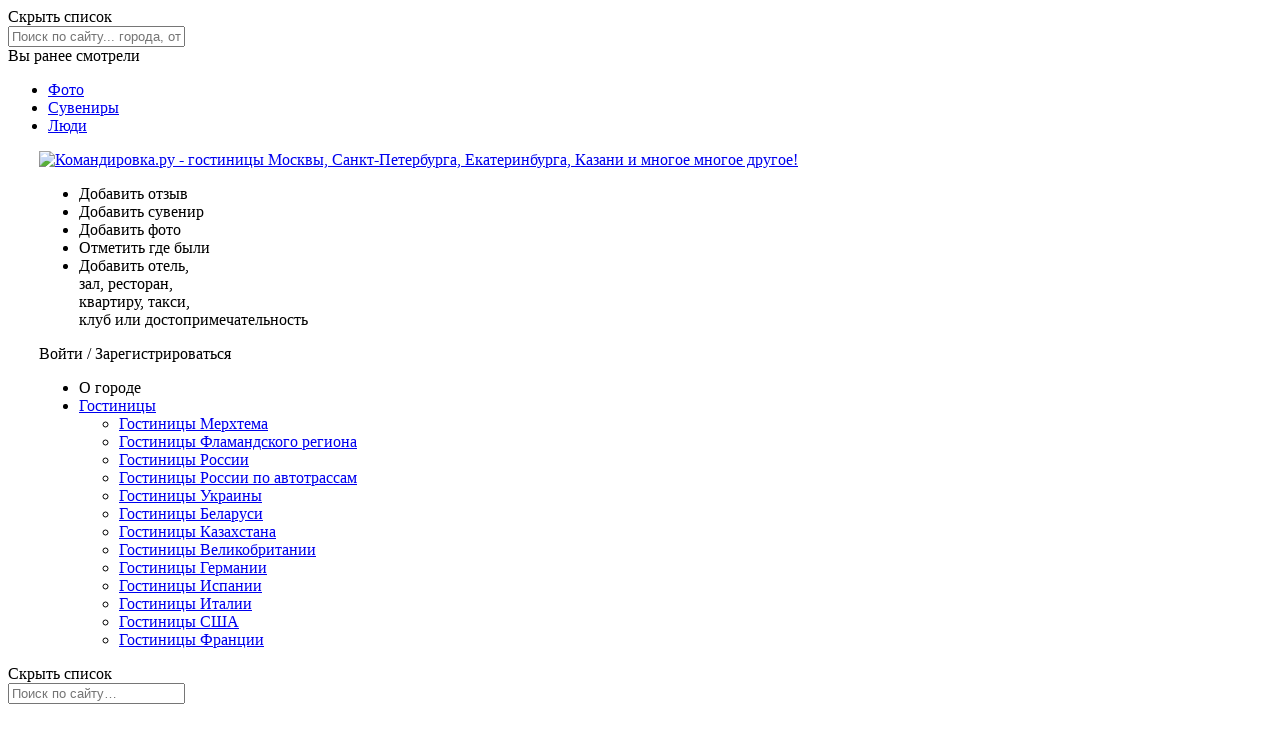

--- FILE ---
content_type: text/html; charset=UTF-8
request_url: https://www.komandirovka.ru/cities/merchtem/
body_size: 59199
content:
<!DOCTYPE html><html lang="ru"><head><meta http-equiv="X-UA-Compatible" content="IE=edge"><title>Мерхтем Провинция Фламандский Брабант Фламандский регион Бельгия</title><meta http-equiv="X-UA-Compatible" content="IE=edge"><meta name="referrer" content="origin-when-crossorigin"><meta name="description" content="Мерхтем Провинция Фламандский Брабант Фламандский регион Бельгия. Справочная информация о населенном пункте. Интерактивные карты. Фото. Отзывы. Вопросы и ответы."><meta http-equiv="Content-Type" content="text/html; charset=UTF-8"><link rel="canonical" href="https://www.komandirovka.ru/cities/merchtem/"><meta name="viewport" content="width=device-width, initial-scale=1, minimum-scale=1"><link rel="apple-touch-icon" sizes="180x180" href="/apple-touch-icon.png?v=00Q5q2qXeA"><link rel="icon" type="image/png" sizes="32x32" href="/favicon-32x32.png?v=00Q5q2qXeA"><link rel="icon" type="image/png" sizes="16x16" href="/favicon-16x16.png?v=00Q5q2qXeA"><link rel="manifest" href="/site.webmanifest?v=00Q5q2qXeA"><link rel="mask-icon" href="/safari-pinned-tab.svg?v=00Q5q2qXeA" color="#f42434"><meta name="msapplication-TileColor" content="#f42434"><meta name="theme-color" content="#f42434"><meta property="og:type" content="article"><meta property="og:url" content="https://www.komandirovka.ru/cities/merchtem/"><meta property="og:title" content="Мерхтем Провинция Фламандский Брабант Фламандский регион Бельгия"><meta property="og:description" content="Мерхтем Провинция Фламандский Брабант Фламандский регион Бельгия. Справочная информация о населенном пункте. Интерактивные карты. Фото. Отзывы. Вопросы и ответы....
                    "><meta property="og:image" content="https://komandirovka.ru/upload/iblock/a53/a53b9e3cf0ef0879146322bd9c1a1838.jpg"><link rel="stylesheet" href="/css/min/main__min.css?v=1751812076"><link rel="preload" as="style" href="/css/min/icons__min.css?v=1751812076" onload="this.onload=null;this.rel='stylesheet'"><noscript><link rel="stylesheet" href="/css/min/icons__min.css?v=1751812076"></noscript><!--[if lte IE 7]><link rel="stylesheet" href="/css/main_ie.css" /><![endif]--><style>.calendar_tabs li,.new_map_nm,.pcopy_text>span{text-transform:capitalize}#object_actions a:hover .obj_ac_ltxt,#object_type_navigation .current span,#object_type_navigation .hover span,#social_share .link:hover,#users_content .navigation .pseudo:hover,.calendar_tabs li:hover,.hor_inner,.i_was:hover,.i_will:hover,.imgcopy_link,.list_show_tel_but,.month_sl_cont div:hover,.neo_cal_chpr .book_button:hover,.object_popup .close:hover,.object_section .expand_control:hover,.small_rating .object_rating_box .vote:hover,.smart_text .show_more_in,.user_content_item .info a{text-decoration:underline}.cal-spr{background:url(/i/nums-calendar1.png) no-repeat}.cal_errors.sm-er{margin-top:6px}.cal_errors.sm-er .cal_ers_bg{bottom:auto;top:-6px;background-position:-34px -11px}.calendar_tabs li{float:left;cursor:pointer;width:100px;text-align:center;color:#fff;font-size:14px;font-weight:700;padding:5px 0}.calendar_tabs li.active{cursor:default}.calendar_tabs li.active:hover{text-decoration:none}.calendar_tabs li.hotel-li{background:#DC0A28}.train-li{background:#fdb44d}.avia-li{background:#7ea0b9}.calen_tab{height:0;overflow:hidden}.calen_tab.active{height:auto;overflow:visible;padding-bottom:15px}.neo_cal .city_selector .tab .ins,.neo_cal .city_selector .tab ins{background:url(/i/cs_tab.png) no-repeat}.neo_cal input:-moz-placeholder{color:#717171!important}.neo_cal input:-webkit-input-placeholder{color:#717171!important}.neo_cal input:-ms-input-placeholder{color:#717171!important}.neo_cal .placeholder{color:#717171!important}.cal_booking .cal_search_but{background:#DC0A28}.avia_hide{display:none}.right_cal .c_sel_wrap{clear:both}.neo_cal_flight .neo_cal{line-height:1;background:0 0}.neo_cal_flight{background:#5b7b96;background:-moz-linear-gradient(top,#7ea0b9 0,#496985 100%);background:-webkit-gradient(linear,left top,left bottom,color-stop(0,#7ea0b9),color-stop(100%,#496985));background:-webkit-linear-gradient(top,#7ea0b9 0,#496985 100%);background:-o-linear-gradient(top,#7ea0b9 0,#496985 100%);background:-ms-linear-gradient(top,#7ea0b9 0,#496985 100%);background:linear-gradient(top,#7ea0b9 0,#496985 100%);-pie-background:linear-gradient(top,#7ea0b9 0,#496985 100%)}.right_cal.neo_cal_flight .neo_cal{border:none}.av_cn,.ds_ps span,.sm_cal_text{border-bottom:1px dotted #fff}.neo_cal_flight .go_to_pic{background-position:-213px -789px}.neo_cal_flight .bigger .show_big_date{background-position:0 -976px}.neo_cal_flight .city_selector .search_cal_input,.neo_cal_flight.right_cal .city_selector .search_cal_input{background-position:0 -939px}.neo_cal_flight .search_cal_corner{background-position:-183px -385px}.flight_from .search_cal_right{background-position:0 -1136px;left:0}.flight_to .search_cal_right{background-position:-44px -1136px;left:0}.neo_cal_flight.right_cal .cal_search_but{border-color:#9bb6ca;background:#4d6c89;background:-moz-linear-gradient(top,#7da2bc 0,#496985 100%);background:-webkit-gradient(linear,left top,left bottom,color-stop(0,#7da2bc),color-stop(100%,#496985));background:-webkit-linear-gradient(top,#7da2bc 0,#496985 100%);background:-o-linear-gradient(top,#7da2bc 0,#496985 100%);background:-ms-linear-gradient(top,#7da2bc 0,#496985 100%);background:linear-gradient(top,#7da2bc 0,#496985 100%);-pie-background:linear-gradient(top,#7da2bc 0,#496985 100%)}.avia_stuff{padding-bottom:10px;position:relative;z-index:1}.neo_cal_flight .city_selector .list{border-color:#3a5164}.neo_cal_flight.right_cal .date_splash.detail_splash.active{background-position:0 -825px}.neo_cal_flight .date-oh{border-top-color:#1a2c42}.neo_cal_flight .go_from_pic,.neo_cal_train .go_from_pic{background-position:-214px -647px}.neo_cal_flight .city_selector .tab{background:#405b75}.neo_cal_flight .city_selector .tab .ins,.neo_cal_flight .city_selector .tab ins{background-position:0 -18px}#avia_form{line-height:1}.control_avia{overflow:hidden;margin:-2px 35px 0 70px;padding-bottom:5px}.disabled.av_cn{border-color:#335571;color:#335571;cursor:default}.av_cn{font-size:13px;font-weight:700;color:#fff;position:relative;margin-left:17px;cursor:pointer}.clone_cbut{float:left}.back_cbut{float:right}.more_avia{width:11px;height:11px;background-position:-190px -331px;position:absolute;left:-16px;top:1px}.disabled .back_avia{background-position:-159px -463px}.back_avia{width:13px;height:15px;background-position:-190px -385px;position:absolute;left:-17px;top:-2px}.passenger_clone,.passenger_num{float:left;margin:7px 0 0 15px}.kid_fly{float:left;width:19px;height:28px;background-position:-190px -404px;margin:7px 3px 0 0;cursor:pointer}.dude_fly{float:left;width:18px;height:39px;background-position:-171px -424px;margin-right:3px;cursor:pointer}.passenger_num .kid_fly{background-position:-211px -411px}.passenger_num .dude_fly{background-position:-191px -434px}.fly_divider{width:8px;height:23px;float:left;margin:8px 0 0 10px;background-position:-217px -439px}.text_passengers{font-size:12px;line-height:15px;margin:8px 0 0;padding-left:10px;overflow:hidden}.neo_cal_box,.right_cal .city_selector.back_selector{margin-top:30px}.chosen_pass{color:#d7dee3}.chosen_fl{color:#fff}.right_cal .avia_straight{color:#fff;vertical-align:top;float:left;padding:2px 0 0}.right_cal .straight_flight{margin-right:4px;vertical-align:top;cursor:pointer}.right_cal .avia_straight input{vertical-align:top}.neo_cal_train{line-height:1;background:#f49e2f;background:-moz-linear-gradient(top,#fdb44d 0,#ef921e 100%);background:-webkit-gradient(linear,left top,left bottom,color-stop(0,#fdb44d),color-stop(100%,#ef921e));background:-webkit-linear-gradient(top,#fdb44d 0,#ef921e 100%);background:-o-linear-gradient(top,#fdb44d 0,#ef921e 100%);background:-ms-linear-gradient(top,#fdb44d 0,#ef921e 100%);background:linear-gradient(top,#fdb44d 0,#ef921e 100%);-pie-background:linear-gradient(top,#fdb44d 0,#ef921e 100%)}.neo_cal_train .control_avia{padding-top:15px;clear:left}.neo_cal_train .go_to_pic{background-position:-186px -255px}.neo_cal_train.right_cal .neo_cal{border-bottom-color:#db6700;background:0 0}.neo_cal_train .search_cal_right{background-position:0 -1174px}.neo_cal_train #train_where .search_cal_right{background-position:-44px -1174px;left:0}.right_cal.neo_cal_train .city_selector .search_cal_input{background-position:0 -901px}.neo_cal_train .search_cal_corner{background-position:-177px -386px;top:0}.neo_cal_train.right_cal .cal_search_but{border-top-color:#ffb854;background:-moz-linear-gradient(top,#ff9e16 0,#de6400 100%);background:-webkit-gradient(linear,left top,left bottom,color-stop(0,#ff9e16),color-stop(100%,#de6400));background:-webkit-linear-gradient(top,#ff9e16 0,#de6400 100%);background:-o-linear-gradient(top,#ff9e16 0,#de6400 100%);background:-ms-linear-gradient(top,#ff9e16 0,#de6400 100%);background:linear-gradient(top,#ff9e16 0,#de6400 100%);-pie-background:linear-gradient(top,#ff9e16 0,#de6400 100%)}.neo_cal_train .bigger .show_big_date{background-position:0 -1054px}.neo_cal_train .date-oh{background-position:0 -1133px;border-top:0;height:2px}.neo_cal_flight .search_cal.expanded,.neo_cal_train .search_cal.expanded{z-index:21}.neo_cal_train .city_selector .list{border-color:#e26b03}.neo_cal_train.right_cal .date_splash.detail_splash.active{background-position:0 -862px}.neo_cal_train .city_selector .tab{background:#e68836}.neo_cal_train .city_selector .tab .ins,.neo_cal_train .city_selector .tab ins{background-position:0 -36px}.right_cal .neo_cal{float:none;width:auto;height:auto;padding-bottom:18px;border-bottom:1px solid #b10606}.right_cal.neo_cal_box{float:none;width:auto;height:auto;margin-top:0}.right_cal .city_selector .search_cal_input{width:218px;padding:3px 10px 3px 25px;margin:0 0 2px 20px;height:30px;float:left;border:0;color:#282829;font:18px Arial,Helvetica,sans-serif;background:url(/i/nums-calendar1.png) 0 -723px repeat-x}.right_cal .city_selector .list{border-width:2px;left:0;top:35px;width:283px;height:284px!important;position:absolute!important;overflow:auto}.neo_cal .expanded .tab{top:-15px;height:14px;left:0}.right_cal .scrolling_wrap{overflow:visible}.right_cal .scrolling_wrap table{width:100%}.right_cal .bigger.calendar_sup{padding:92px 0 0;margin-left:10px}.right_cal .bigger.second .show_big_date{right:0;left:51px}.right_cal .second .date_splash.detail_splash{left:52px}.right_cal .date_splash.detail_splash{position:relative;top:3px;left:51px;height:20px;padding-top:2px;width:212px;font-weight:700}.right_cal .date_splash.detail_splash.active{height:34px;background:url(/i/nums-calendar1.png) 0 -788px no-repeat}.right_cal .search_cal{margin:15px 0 -15px 15px;width:270px}.right_cal .cal_search_but{position:relative;top:0;border:0;border-top:1px solid #f85541;height:47px;width:auto;text-align:center;z-index:1;margin-left:0;left:auto;background:#DC0A28}.right_cal .cal_search_ico{width:22px;height:22px;background-position:-116px -481px;top:3px;margin-left:6px}.right_cal .cal_search_wrap{top:10px;width:120px;left:50%;margin-left:-60px}.right_cal .cal_search_text{font-size:24px}.right_cal .datepicker-ui-box,.right_cal .m-ff,.right_cal .month_name{display:none}.right_cal .detail_splash,.right_cal .first_sup .datepicker-ui-box,.right_cal .first_sup .m-ff,.right_cal .first_sup .month_name{display:block}.right_cal .first_sup .m-ff{margin-top:34px;margin-left:4px}.right_cal .bigger.calendar_sup .month_name{top:140px}.right_cal .bigger .arr{top:202px}.right_cal .bigger .arr.left{left:22px}.right_cal .datepicker-ui-box{margin:0 0 -10px 4px}.search_cal_corner{width:4px;height:37px;position:absolute;top:-1px;right:-3px;background-position:-172px -385px}.country_cal.collapsed .cal_loader,.right_cal .cal_loader{width:13px;height:13px;background:url(/i/cal_loader_small.gif) no-repeat;left:auto;right:13px;top:7px}.country_cal.collapsed .cal_loader{left:50%;margin-left:-5px;top:50%;margin-top:-11px;right:auto}.right_cal .detail_splash .ds_ar.down,.right_cal .detail_splash .ds_ar.up{top:0}.bigger .day_box,.bigger .show_month{display:none}.bigger .arr{cursor:pointer;position:absolute;top:175px;width:17px;height:47px;z-index:14}.bigger .arr.left{background-position:-210px -266px;left:70px}.bigger .arr.right{right:3px;left:auto;background-position:-212px -218px}.bigger .arr.left.disabled{background-position:-210px -362px}.bigger .arr.right.disabled{background-position:-212px -314px}.bigger .datepicker-ui-wrap{width:180px;margin-left:53px}.bigger .month_name{width:215px;top:62px;left:50px;text-align:center}.bigger .ui-datepicker-calendar td{width:17px;text-align:center}.bigger .ui-datepicker-calendar td a{width:14px;padding:3px;margin:0 0 0 3px}.bigger .month_sl_cont div{width:18px}.bigger .month_sl_cont{margin:30px 0 0 -7px;width:280px}.bigger .slider-wrap{width:250px}.bigger .show_big_date{width:213px;height:76px;top:19px;left:50px;background-position:0 -647px}.bigger.second .show_big_date{left:auto;right:-17px}.bigger .show_year{top:45px;left:102px}.bigger .month_fixed{position:absolute;z-index:5;top:12px;left:108px;width:100px;text-align:center;font:700 15px "Arial Black",Gadget,sans-serif;text-transform:uppercase;color:#fff}.bigger.calendar_sup{padding:90px 0 0 53px;width:262px}.bigger.calendar_sup.second{float:right;margin-right:30px}.big-cal.detail_cal .cal-scope{margin-top:12px}.bigger.calendar_sup .month_name{top:99px}.go_from_pic,.go_to_pic{top:0;left:-33px;width:23px;height:75px}.collapsed .bigger.calendar_sup .month_name{display:none}.go_to_pic{position:absolute;background-position:-161px -255px}.go_from_pic{position:absolute;background-position:-186px -255px}.collapsed .bigger .calendar_sup{height:40px}.collapsed .bigger .datepicker-ui-box,.collapsed .bigger .month_sl_cont,.collapsed .bigger .slider-wrap,.collapsed .m-ff{display:none!important}.country_cal.collapsed .m-ff{display:block!important}.collapsed .date_splash.expande{display:none}.collapsed .date_splash.detail_splash{display:block}.big-cal .show_big_day,.cal_search_shad,.country_cal .date-d-n,.country_cal .day_box,.country_cal .show_month,.date_splash.detail_splash .ds_pl,.date_splash.detail_splash .ds_pr,.neo_cal_overlap{display:none}.date_splash.detail_splash{top:101px;left:39px}.date_splash.detail_splash .ds_ps{background:0 0;font-size:16px;color:#fff;white-space:nowrap;text-align:left;line-height:18px;padding-left:20px}.date_splash.detail_splash span{border-color:#fff;margin-top:0;margin-left:4px}.second .date_splash.detail_splash{left:106px}.detail_splash.ds_ps span{margin-top:0}.detail_splash .ds_ar.down,.detail_splash .ds_ar.up{width:19px;left:0;height:16px;top:5px;background-position:-87px -486px}.neo_cal_box.collapsed,.neo_cal_flight.collapsed,.neo_cal_train.collapsed{display:block}.detail_cal .neo_cal{float:none;height:auto}.detail_cal.neo_cal_box{width:auto;float:none;margin-top:15px;margin-bottom:15px}.detail_cal .cal_dates_info{padding:15px 15px 25px;height:14px;line-height:14px;background:-moz-linear-gradient(top,#de1400 0,#d30f00 100%);background:-webkit-gradient(linear,left top,left bottom,color-stop(0,#de1400),color-stop(100%,#d30f00));background:-webkit-linear-gradient(top,#de1400 0,#d30f00 100%);background:-o-linear-gradient(top,#de1400 0,#d30f00 100%);background:-ms-linear-gradient(top,#de1400 0,#d30f00 100%);background:linear-gradient(top,#de1400 0,#d30f00 100%);-pie-background:linear-gradient(top,#de1400 0,#d30f00 100%)}.detail_cal.collapsed .neo_cal{height:139px}.detail_cal .neo_cal_box{width:auto}.book_call{position:absolute;top:26px;font-size:14px;font-weight:700;color:#fff;left:50%;width:124px;margin-left:-62px;text-align:center;padding-top:29px}.book-detail{width:36px;height:25px;background-position:-162px -358px;position:absolute;top:0;left:50%;margin-left:-18px}.detail_cal .date_splash.expande{bottom:0;left:278px}.detail_cal .cal_search_but{top:-1px;right:0;height:55px;width:120px;z-index:10;margin-left:0;left:auto;background:-moz-linear-gradient(top,#ff2400 0,#d30f00 100%);background:-webkit-gradient(linear,left top,left bottom,color-stop(0,#ff2400),color-stop(100%,#d30f00));background:-webkit-linear-gradient(top,#ff2400 0,#d30f00 100%);background:-o-linear-gradient(top,#ff2400 0,#d30f00 100%);background:-ms-linear-gradient(top,#ff2400 0,#d30f00 100%);background:linear-gradient(top,#ff2400 0,#d30f00 100%);-pie-background:linear-gradient(top,#ff2400 0,#d30f00 100%)}.detail_cal .cal_search_ico{width:22px;height:22px;background-position:-116px -481px;top:3px;margin-left:4px}.detail_cal .cal_search_wrap{top:12px;width:120px}.detail_cal .cal_search_text{font-size:24px}.cal_search_shad{width:9px;height:56px;position:absolute;top:0;left:-9px;background-position:-441px -139px}.detail_cal .cal_loader{width:13px;height:13px;background:url(/i/cal_loader_small.gif) no-repeat;left:auto;right:15px;top:7px}.detail_cal.neo_cal.collapsed{height:209px}.detail_cal.neo_cal{height:auto}.country_cal .s_bd_t{background:#000;width:75px;height:20px}.country_cal .s_bd_t.bot{top:25px}.country_cal .arr{cursor:pointer;position:absolute;top:140px;width:17px;height:47px;z-index:14}.country_cal .arr.left{background-position:-210px -266px;left:28px}.country_cal .arr.right{left:auto;right:15px;background-position:-212px -218px}.country_cal .arr.left.disabled{background-position:-210px -362px}.country_cal .arr.right.disabled{background-position:-212px -314px}.country_cal .datepicker-ui-wrap{width:180px;margin-left:50px}.country_cal .month_name{width:215px;top:62px;left:93px}.country_cal .ui-datepicker-calendar td{width:17px;text-align:center}.country_cal .ui-datepicker-calendar td a{width:14px;padding:3px;margin:0 0 0 3px}.country_cal .month_sl_cont div{width:18px}.country_cal .month_sl_cont{margin:30px 0 0 -7px;width:280px}.country_cal .slider-wrap{width:250px}.country_cal .show_big_date{width:161px;height:49px;background-position:0 -598px;top:3px;left:28px}.country_cal .cal-scope{margin-top:9px}.country_cal .date-oh{margin-top:0}.country_cal .month_fixed{display:block;position:absolute;z-index:3;top:9px;left:110px;width:72px;text-align:center;font:700 14px "Arial Black",Gadget,sans-serif;color:#fff}.country_cal .show_year{display:block;font-size:11px;font-weight:700;top:30px;width:60px;left:89px;z-index:3}.neo_cal_box.country_cal{top:0;left:-20px;position:relative;min-width:824px;width:calc(100% + 20px);margin-top:0}.country_wrap .neo_cal_box.country_cal{margin-bottom:20px}.country_cal .neo_cal{width:calc(100% - 71px)}.cal_search{float:left;border-top:2px solid #df0008;border-left:2px solid #bd0011;border-bottom:2px solid #bd0011;margin:14px 0 0 15px}.calendar_search{border:0;height:26px;border-top:1px solid #5e5e5e;width:160px;padding-left:5px}.country_cal .calendar_sup{padding:55px 5px 0 26px;width:267px}.country_cal .show-month{top:10px}.country_cal .show_month{top:10px;left:135px}.big-cal .day_box{font:700 14px Arial,Helvetica,sans-serif;top:7px;left:138px;text-transform:uppercase}.show_year{font:700 16px Arial,Helvetica,sans-serif;color:#fff;position:absolute;top:112px;left:10px;width:112px;text-align:center}.search_cal{float:left;width:156px;height:auto;margin:8px -20px 0 0;position:relative;z-index:20;background:0 0}.search_cal_right{width:42px;height:37px;background-position:-161px -216px;position:absolute;top:-1px;left:0}.country_cal .first .go_to_pic,.country_cal .second .go_from_pic{width:111px;height:14px;background-position:0 -581px;top:10px;left:auto;cursor:pointer}.country_cal .second .go_from_pic{background-position:-113px -581px}.country_cal .month-overlay{width:23px}.country_cal.collapsed .neo_cal{height:54px;overflow:hidden}.country_cal .neo_cal{height:240px;border-right:1px solid #b20606}.country_cal.collapsed .cal_search_but{height:53px}.country_cal.with_price .cal_search_but{height:89px}.country_cal.with_price:not(.collapsed) .cal_search_but{height:275px}.country_cal .cal_search_but{height:239px;left:-84px}.country_cal .cal_search_wrap{top:80px}.country_js_cal.collapsed{height:auto}.neo_cal_overlap{width:100%;height:57px;position:absolute;z-index:2;top:0;left:0;background:#000;opacity:0;filter:alpha(opacity=0);cursor:pointer}.collapsed .neo_cal_overlap{display:block}.country_cal.collapsed .cal_search_wrap{top:0}.country_cal.collapsed.with_price .cal_search_wrap{top:10px}.country_cal.collapsed .cal_search_ico{width:22px;height:22px;background-position:-116px -481px;margin-top:10px}.date_splash{position:absolute;top:28px;left:199px;z-index:4;font-size:11px;color:#fff;display:none;cursor:pointer}.collapsed .date_splash,.date_splash.expande{display:block}.ds_ps{height:21px;font-size:13px;font-weight:700;padding:0 0 1px 23px;line-height:14px;white-space:nowrap}.ds_ps span{display:inline-block;margin-top:4px}.ds_ar.down,.ds_ar.up{width:19px;height:16px;background-position:-87px -486px;margin:4px 0 0;position:absolute;top:0;left:0}.country_cal .city_selector .search_cal_input{width:104px;padding:3px 10px 3px 25px;margin-left:20px;height:32px;float:left;border:0;color:#282829;font:13px Arial,Helvetica,sans-serif;line-height:32px;background:url(/i/nums-calendar1.png) 0 -723px no-repeat}.country_cal .city_selector .list{border-width:2px;left:0;top:33px}.city_selector .list table td{padding:10px}.country_cal .expanded .tab{top:-15px;height:14px;left:0}.neo_cal_name{color:#FFF;font-size:11px;font-weight:700;left:17px;position:absolute;top:9px}.list_cal.country_cal .arr.left{lleft:43px}.list_cal.country_cal .arr.right{left:auto;right:13px}.country_cal .first .go_to_pic,.country_cal .second .go_from_pic{right:-12px}.jspContainer{overflow:hidden;position:relative}.jspHorizontalBar,.jspPane,.jspVerticalBar{position:absolute}.jspVerticalBar{top:0;right:0;width:16px;height:100%;background:red}.jspHorizontalBar{bottom:0;left:0;width:100%;height:16px;background:red}.jspCap{display:none}.jspHorizontalBar .jspCap{float:left}.jspTrack{background:#dde;position:relative}.jspDrag{background:#bbd;position:relative;top:0;left:0;cursor:pointer}.jspHorizontalBar .jspDrag,.jspHorizontalBar .jspTrack{float:left;height:100%}.jspArrow{background:#50506d;text-indent:-20000px;display:block;cursor:pointer}.jspArrow.jspDisabled{cursor:default;background:#80808d}.jspVerticalBar .jspArrow{height:16px}.jspHorizontalBar .jspArrow{width:16px;float:left;height:100%}.jspVerticalBar .jspArrow:focus{outline:0}.jspCorner{background:#eeeef4;float:left;height:100%}* html .jspCorner{margin:0 -3px 0 0}.new_top_ad .jspTrack{background:#606060}.date-cal-input,.new_top_ad .jspDrag{background:#fff}.new_top_ad .jspArrow,.new_top_ad .jspArrow.disabled{background:#606060;position:relative}.new_top_ad .jspArrow.disabled:hover,.new_top_ad .jspArrow:hover{background:#4d4d4d}.drag-spr{width:7px;height:4px;background:url(/i/scroll-arrs.png) no-repeat;position:absolute;margin-left:-4px;margin-top:-2px}.bigger .c-top-0,.drag-spr.drag-arr-upp{background-position:0 0}.drag-spr.drag-arr-upp{top:50%;left:50%}.drag-spr.drag-arr-downn{background-position:0 -7px;top:50%;left:50%}.drag-spr.drag-arr-up{background-position:-9px 0;top:0;top:8px;left:50%}.drag-spr.drag-arr-down{background-position:-9px -7px;bottom:4px;left:50%}.new_top_ad .su_sm{position:absolute;z-index:6;top:-5px;right:0}.new_top_ad .small_cal_head{height:18px;padding:5px 0}.cal-arr-up{width:10px;height:5px;background-position:-86px -8px;display:inline-block;vertical-align:middle;margin-left:5px}.new_top_ad .rooms-info{width:660px;height:325px;position:relative;overflow:hidden;top:0;left:0;z-index:4;background:url(/i/neo_room_subbg.png)}.new_top_ad .rooms_info_inner{width:660px;height:287px;margin-top:39px;overflow:auto}.new_top_ad .rooms-info table{display:none}.new_top_ad .rooms-info .neo_cal_tblwr table{display:table}.new_top_ad .rooms-info td{border-top:0;border-bottom-color:#fff;background:url(/i/room_tbl_bor.png) 0 100% repeat-x;padding:12px 10px}.new_top_ad .neo_cal_tblwr{margin:0 13px;border:0}.new_top_ad p.links{padding-left:25px;display:none}.new_top_ad .rooms-inner{color:#242424;width:660px}.new_top_ad .rooms-info h3{line-height:16px;font-weight:400;margin-top:5px}.new_top_ad .rooms-info .pseudo{color:#0165a6}.new_top_ad .rooms-info td.room p{margin-top:4px}.new_top_ad .info_wrapper{width:310px}.neo_cal_chpr a{color:#fff;font-size:12px;line-height:21px;display:inline-block;+display:inline;+zoom:1;font-weight:700;border-top:1px solid #ef7586;border-right:1px solid #91051e;border-bottom:1px sold #91051e;border-bottom:1px solid #60000f;padding:3px 15px;width:100px;text-align:center;background:#d0062b;background:-moz-linear-gradient(top,#e21332 0,#bd001e 100%);background:-webkit-gradient(linear,left top,left bottom,color-stop(0,#e21332),color-stop(100%,#bd001e));background:-webkit-linear-gradient(top,#e21332 0,#bd001e 100%);background:-o-linear-gradient(top,#e21332 0,#bd001e 100%)}.new_top_ad .rooms-info td.neo_cal_img{padding-left:2px}.new_top_adbl .cal_search_ico{width:22px;height:22px;background:url(/i/list_search_prices.png);margin:8px 0 0 3px}.new_tobtext{vertical-align:top;border-bottom:1px dotted #fff}div.neo_cal_tblwr table td span.caption{font-weight:700}.show_month.sm-month .s_bd_t{width:78px;height:13px}.show_month.sm-month .s_bd_t.bot{top:13px}.neo_cal_box.su_sm .second .arr.left,.neo_cal_box.su_sm .second .arr.right{top:10px}.neo_cal_box.su_sm .second .month_name{top:-157px}.neo_cal_hider{height:18px;width:150px;position:absolute;bottom:15px;left:1px;font-size:11px;color:#000;text-align:center;line-height:18px;background-position:-48px -560px;cursor:pointer}.cal_hider_arr{width:10px;height:5px;background-position:-98px -7px;display:inline-block;vertical-align:top;margin:7px 0 0 5px}.cal_year_wr,.calendar_sup .ui-datepicker-header{display:none}.first_sup .cal_hider_arr{background-position:-98px 0}.small_cal_head{border-bottom:1px solid #d00;cursor:pointer;background:#fe0501;border-top:1px solid #cd1b02;text-align:center;padding:8px 0;font-size:14px;font-weight:700;color:#fff}.month_name{font-size:14px;color:#fff;width:120px;position:absolute;top:88px;left:22px}.show_month.sm-month .cal-dts.top{position:absolute;top:7px;left:1px;height:4px;width:88px}.show_month.sm-month .cal-dts.bot{position:absolute;top:12px;left:1px;height:7px;width:88px}.show_month.sm-month .cal-dts.top.c-top-no{background-position:-161px -5px;top:7px;height:6px;left:3px}.show_month.sm-month .cal-dts.top.c-top-0{background-position:-161px -22px;height:4px;top:8px}.show_month.sm-month .cal-dts.top.c-top-1{height:6px;background-position:-161px -40px;top:6px}.show_month.sm-month .cal-dts.top.c-top-2{background-position:-161px -58px;top:8px;height:4px}.show_month.sm-month .cal-dts.top.c-top-3{background-position:-161px -74px;height:4px;top:8px}.show_month.sm-month .cal-dts.top.c-top-4{height:7px;top:5px;background-position:-161px -90px}.show_month.sm-month .cal-dts.top.c-top-5{background-position:-161px -105px;top:8px;height:4px}.show_month.sm-month .cal-dts.top.c-top-6{background-position:-161px -117px}.show_month.sm-month .cal-dts.top.c-top-7{background-position:-161px -128px;top:8px;height:4px}.show_month.sm-month .cal-dts.top.c-top-8{top:6px;height:6px;background-position:-161px -144px}.show_month.sm-month .cal-dts.top.c-top-9{top:6px;height:6px;background-position:-161px -163px}.show_month.sm-month .cal-dts.top.c-top-10{top:6px;height:6px;background-position:-161px -182px}.show_month.sm-month .cal-dts.top.c-top-11{top:6px;height:6px;background-position:-161px -201px}.show_month.sm-month .cal-dts.bot.c-bot-no{background-position:-161px -11px;top:13px;left:3px}.show_month.sm-month .cal-dts.bot.c-bot-0{background-position:-161px -26px}.show_month.sm-month .cal-dts.bot.c-bot-1{background-position:-161px -46px}.show_month.sm-month .cal-dts.bot.c-bot-2{background-position:-161px -62px}.show_month.sm-month .cal-dts.bot.c-bot-3{background-position:-161px -78px}.show_month.sm-month .cal-dts.bot.c-bot-4{top:12px;background-position:-161px -97px}.show_month.sm-month .cal-dts.bot.c-bot-5{background-position:-161px -109px}.show_month.sm-month .cal-dts.bot.c-bot-6{top:13px;height:5px;background-position:-161px -122px}.show_month.sm-month .cal-dts.bot.c-bot-7{background-position:-161px -132px;top:12px}.show_month.sm-month .cal-dts.bot.c-bot-8{background-position:-161px -150px}.show_month.sm-month .cal-dts.bot.c-bot-9{background-position:-161px -169px;top:12px}.show_month.sm-month .cal-dts.bot.c-bot-10{background-position:-161px -188px}.show_month.sm-month .cal-dts.bot.c-bot-11{background-position:-161px -207px;top:12px}.neo_cal{float:left;height:209px;position:relative;z-index:2;background:#DC0A28}.neo_cal_box{width:682px;line-height:1}.cal-info-wrap,.neo_cal_box{float:left}.calendar_sup{float:left;position:relative;padding:11px 20px 0 136px;width:145px}.calendar_sup .ui-datepicker-group{float:left;width:185px}.su_sm .ui-datepicker-group{width:150px}.date-cal-input{border:1px solid #ccc}.calendar_sup .datepicker-ui-box{float:left}.calendar_sup .datepicker-ui-wrap{position:relative;z-index:1;overflow:hidden;width:180px;height:125px}.thumbs_container{position:absolute;top:7px;left:0;width:10000px}.month_sl_cont{margin-left:-5px}.month_sl_cont div{position:relative;z-index:1;float:left;width:19px;color:#fff;font-size:10px;text-align:center;font-weight:700;text-transform:lowercase;margin-left:5px}.month_sl_cont div:hover{cursor:pointer}.month_sl_cont div.active,.month_sl_cont div.active:hover{font-weight:700;color:#E2C5C5;cursor:default;text-decoration:none}.cal_year_wr{position:absolute;top:-13px;left:0;font-size:9px;color:#fff}.slider-wrap{width:119px;position:relative;z-index:1}.slide-last{height:3px;background:url(/i/slider-line.png) 4px 0 repeat-x;position:absolute;z-index:1;width:23px;top:7px;right:-22px;border-top-right-radius:1px;-moz-border-radius-topright:1px;-webkit-border-top-right-radius:1px;border-bottom-right-radius:1px;-moz-border-radius-bottomright:1px;-webkit-border-bottom-right-radius:1px}.slider-wrap .slider{position:relative;z-index:2;height:3px;background:url(/i/slider-line.png) -5px 0 repeat-x;border-radius:31px;-moz-border-radius:1px;-webkit-border-radius:1px;margin:7px 0 5px}.calendar_sup .ui-datepicker-calendar thead th{font-size:11px;color:#fff;text-transform:uppercase}.slider-wrap .ui-slider-handle{width:27px;height:9px;background:url(/i/nums-calendar1.png) -33px 0 no-repeat;position:absolute;margin:-3px 0 0 -1px}.calendar_sup .ui-datepicker-calendar td{font:11px Tahoma,Geneva,sans-serif;line-height:1}.cal_errors,.day_box{font-size:12px;text-align:center}.calendar_sup .ui-datepicker-calendar td a{color:#fff;text-decoration:none;padding:3px 4px;display:block}.bigger .date-d-n,.collapsed .day_box,.fir_date,.month-text{display:none}.calendar_sup .ui-datepicker-calendar td a:hover{background:#fff;color:#000;cursor:pointer}.calendar_sup .ui-datepicker-calendar td.ui-datepicker-current-day a{color:#000;background:#fff;font-weight:700;padding:3px}.calendar_sup .ui-datepicker-calendar td.ui-datepicker-current-day.ui-datepicker-today a{background:#fff}.calendar_sup .ui-datepicker-calendar td.ui-datepicker-today a{background:green}.calendar_sup .ui-datepicker-calendar td.ui-datepicker-today a:hover{background:#fff;color:#000}.calendar_sup .ui-datepicker-calendar thead th.ui-datepicker-week-end,.calendar_sup td.ui-datepicker-week-end a{color:#bccad8}.calendar_sup td.ui-state-disabled{padding:3px 4px;color:#4d4642}.day_box{position:absolute;top:53px;left:115px;color:#fff;width:145px;white-space:nowrap}.show_big_date{position:absolute;top:10px;left:38px;color:#FFF;font-size:30px;font-weight:700;z-index:1;width:80px;height:43px;background-position:-34px -383px;text-align:center;line-height:1}.s_bd_d,.s_bd_t,.show_month .s_bd_t{background:#000;opacity:0;filter:alpha(opacity=0);cursor:pointer}.s_bd_d,.s_bd_t{position:absolute;top:4px;left:4px;z-index:4}.v2 .s_bd_t{width:64px;height:21px}.v2 .s_bd_t.bot{top:26px}.show_month{color:#FFF;line-height:1.8;left:38px;top:58px;font-size:15px;font-weight:700;position:absolute;text-align:center;z-index:1;height:29px;width:102px;background-position:-34px -427px}.date-oh{border-top:1px solid #900011;height:1px;background:url(/i/nums-calendar1.png) 0 -555px repeat-x;width:100%;position:absolute;top:50%;margin-top:-1px;left:0;z-index:2}.fir_date{position:relative;z-index:1}.cal-scope{float:left;width:23px;height:50px;margin:5px 0 0 17px;position:relative;overflow:hidden}.cal-scope.sec{margin-left:3px}.month-overlay{float:left;width:25px;height:10px;margin-top:-3px}.back-num,.front-num{left:0;width:33px;height:30px;top:0;position:absolute}.back-num{z-index:1}.front-num{z-index:2;overflow:hidden}.cal-dts.bot,.cal-dts.top{width:23px;left:0;overflow:hidden}.cal-dts.top{position:absolute;height:15px;top:0}.cal-dts.bot{position:absolute;height:15px;top:15px}.bigger .s_bd_d,.bigger .s_bd_t{width:102px;height:33px}.bigger .s_bd_t.bot{top:38px}.bigger .show_month{left:11px;top:78px}.bigger .cal-scope{width:33px;height:50px;margin:12px 0 0 15px}.bigger .cal-scope.sec{margin-left:7px}.bigger .back-num,.bigger .front-num{height:50px}.bigger .cal-dts.top{width:33px;height:24px;top:0;left:0}.bigger .cal-dts.bot{width:33px;height:25px;top:24px;left:0}.bigger .cal-scope.first{left:2px}.cal-scope.first .c-bot-1,.cal-scope.first .c-top-1{left:5px!important}.bigger .c-top-1{background-position:0 -51px}.bigger .c-top-2{background-position:0 -101px}.bigger .c-top-3{background-position:0 -151px}.bigger .c-top-4{background-position:0 -202px}.bigger .c-top-5{background-position:0 -252px}.bigger .c-top-6{background-position:0 -301px}.bigger .c-top-7{background-position:0 -354px}.bigger .c-top-8{background-position:0 -404px}.bigger .c-top-9{background-position:0 -455px}.bigger .c-bot-0{background-position:0 -24px}.bigger .c-bot-1{background-position:0 -75px}.bigger .c-bot-2{background-position:0 -125px}.bigger .c-bot-3{background-position:0 -175px}.bigger .c-bot-4{background-position:0 -226px}.bigger .c-bot-5{background-position:0 -276px}.bigger .c-bot-6{background-position:0 -326px}.bigger .c-bot-7{background-position:0 -378px}.bigger .c-bot-8{background-position:0 -429px}.bigger .c-bot-9{background-position:0 -481px}.c-top-0{background-position:-138px 0}.c-top-1{background-position:-138px -32px}.c-top-2{background-position:-138px -65px}.c-top-3{background-position:-138px -97px}.c-top-4{background-position:-138px -129px}.c-top-5{background-position:-138px -161px}.c-top-6{background-position:-138px -193px}.c-top-7{background-position:-138px -225px}.c-top-8{background-position:-138px -257px}.c-top-9{background-position:-138px -289px}.c-bot-0{background-position:-138px -15px}.c-bot-1{background-position:-138px -47px}.c-bot-2{background-position:-138px -80px}.c-bot-3{background-position:-138px -112px}.c-bot-4{background-position:-138px -144px}.c-bot-5{background-position:-138px -176px}.c-bot-6{background-position:-138px -208px}.c-bot-7{background-position:-138px -240px}.c-bot-8{background-position:-138px -272px}.c-bot-9{background-position:-138px -304px}.month-text{position:absolute;top:0;left:0}.show_month.sm-month{width:78px;height:26px;background-position:-34px -458px}.show_month .cal-scope{float:left;height:22px;width:95px;margin:1px 0 0;position:relative;overflow:visible}.plus_big_sign,.show_month .date-oh,.show_month.sm-date .date-oh{margin-top:-1px}.show_month .back-num{top:0;left:0;position:absolute;z-index:1;height:25px;width:100%}.show_month .front-num{top:0;left:0;position:absolute;height:25px;z-index:2;width:100%}.show_month .cal-dts.top{position:absolute;top:7px;left:8px;height:7px;width:88px}.show_month .cal-dts.bot{position:absolute;top:13px;left:8px;height:7px;width:88px}.show_month .s_bd_t{width:102px;height:15px;position:absolute;top:0;left:0;z-index:3}.show_month .s_bd_t.bot{top:15px}.show_month .cal-dts.top.c-top-no{background-position:-36px -122px;top:5px;height:8px}.show_month .cal-dts.top.c-top-0{height:6px;top:7px;background-position:-36px -140px}.show_month .cal-dts.top.c-top-1{height:7px;top:6px;background-position:-36px -158px}.show_month .cal-dts.top.c-top-2{height:5px;top:7px;background-position:-36px -176px}.show_month .cal-dts.top.c-top-3{height:5px;top:8px;background-position:-36px -193px}.show_month .cal-dts.top.c-top-4{height:8px;top:5px;background-position:-36px -209px}.show_month .cal-dts.top.c-top-5{height:6px;top:7px;background-position:-36px -223px}.show_month .cal-dts.top.c-top-6{height:5px;top:8px;background-position:-36px -236px}.show_month .cal-dts.top.c-top-7{height:6px;top:8px;background-position:-36px -247px}.show_month .cal-dts.top.c-top-8{height:9px;top:4px;background-position:-36px -261px}.show_month .cal-dts.top.c-top-9{height:9px;top:5px;background-position:-36px -281px}.show_month .cal-dts.top.c-top-10{height:8px;top:4px;background-position:-36px -299px}.show_month .cal-dts.top.c-top-11{height:9px;top:5px;background-position:-36px -319px}.show_month .cal-dts.bot.c-bot-no{background-position:-36px -130px;top:13px}.show_month .cal-dts.bot.c-bot-0{height:9px;background-position:-36px -146px}.show_month .cal-dts.bot.c-bot-1{height:9px;background-position:-36px -165px}.show_month .cal-dts.bot.c-bot-2{height:9px;top:12px;background-position:-36px -181px}.show_month .cal-dts.bot.c-bot-3{height:9px;background-position:-36px -198px}.show_month .cal-dts.bot.c-bot-4{height:5px;background-position:-36px -217px}.show_month .cal-dts.bot.c-bot-5{height:5px;background-position:-36px -229px}.show_month .cal-dts.bot.c-bot-6{height:6px;background-position:-36px -241px}.show_month .cal-dts.bot.c-bot-7{height:9px;top:14px;background-position:-36px -253px}.show_month .cal-dts.bot.c-bot-8{height:9px;background-position:-36px -270px}.show_month .cal-dts.bot.c-bot-9{height:9px;top:14px;background-position:-36px -290px}.show_month .cal-dts.bot.c-bot-10{height:9px;top:12px;background-position:-36px -307px}.show_month .cal-dts.bot.c-bot-11{height:9px;top:14px;background-position:-36px -328px}.cal_dates_info{color:#fff;line-height:1.2;font-size:14px;overflow:hidden;clear:both;position:relative;z-index:1;padding:10px 15px;border-top:1px solid #f33c45;background:#d4000f;background:-moz-linear-gradient(top,#e7000a 0,#c90012 100%);background:-webkit-gradient(linear,left top,left bottom,color-stop(0,#e7000a),color-stop(100%,#c90012));background:-webkit-linear-gradient(top,#e7000a 0,#c90012 100%);background:-o-linear-gradient(top,#e7000a 0,#c90012 100%);background:-ms-linear-gradient(top,#e7000a 0,#c90012 100%);background:linear-gradient(top,#e7000a 0,#c90012 100%);-pie-background:linear-gradient(top,#e7000a 0,#c90012 100%)}.cal_date_text{font-weight:700}.cal_search_but{height:213px;width:69px;position:absolute;z-index:3;top:0;left:0;margin-left:100%;cursor:pointer;border-top:1px solid #ec5d61;border-left:1px solid #ff5a40;background:#DC0A28}.cal_search_wrap{position:absolute;top:70px;left:0;width:70px;text-align:center}.cal_loader{width:24px;height:24px;background:url(/i/cal_loader.gif) no-repeat;position:absolute;z-index:2;left:26px;top:7px}.cal_search_text{text-shadow:0 -1px 0 #093910;color:#fff;font-size:17px;font-weight:700;display:inline-block;+display:inline;+zoom:1}.cal_search_ico{background-position:-36px -337px;width:42px;height:42px;position:relative;z-index:1;display:inline-block;+display:inline;+zoom:1}.info_wrapper,.neo_cal_box.list_cal .close{display:none}.cal_search_ico.active{background-position:-80px -338px}.cal_errors{background:#F2F2F2;border:1px solid #FF5A39;border-radius:5px;color:#F00600;position:relative;font-weight:700;margin:10px 15px 10px 7px;padding:7px 0}.cal_ers_bg{width:10px;height:6px;background-position:-86px 0;position:absolute;top:100%;left:50%;margin-left:-5px}.slide-links-wrap{width:500px}.neo_cal_box.list_cal{left:0;float:none}.neo_cal_box.list_cal .bed_icon{background:url(/i/hotel_booking_form_icon_1.png) no-repeat;font-size:1.2em;left:7px;line-height:16px;padding-left:33px;position:relative;float:left;top:7px;z-index:2;color:#fff;width:150px;margin-right:0;overflow:hidden}.country_cal.list_cal .neo_cal{width:auto;float:none;margin-right:70px}.neo_cal_box.list_cal.country_cal{width:auto;top:0;margin-top:10px}.neo_cal_box.list_cal.no_reload{margin-top:0}.country_cal.list_cal .calendar_sup{margin-left:-20px;margin-right:30px}.kloading_text{margin-left:25px;white-space:nowrap;font-size:14px}.new_city_detail .new_top_adi,tr.active .info_wrapper{display:block;position:relative}.neo_cal_prices{font-size:23px;color:#cd0125;white-space:nowrap}.neo_cal_dates{font-size:11px}.neo_cal_date{color:#555}.neo_cal_tblmr{border:3px solid #ccc;margin-top:15px}.neo_cal_tblmr h3{font-size:12px;margin:0}.neo_cal_tblwr{border:3px solid #ccc;border-top:0}.neo_cal_chdt{color:#2b66b5;border-bottom:1px dotted #2b66b5;cursor:pointer}.neo_cal_chpr{margin-top:5px}.neo_cal_chpr .book_button{color:#fff;font-size:12px;font-weight:700;border-top:1px solid #ef7586;border-right:1px solid #91051e;border-bottom:1px solid #60000f;padding:3px 15px;room-dates
	width:100px;text-align:center;background:#d0062b;background:linear-gradient(#e21332,#bd001e);cursor:pointer;border-radius:12px}.new_city_detail .new_top_adi{cursor:default;max-width:100%;margin-top:5px;z-index:1}.new_city_detail .new_top_adi.fixed_width_height{width:100%}.new_top_ad.new_city_detail{width:100%;margin:10px 0}.new_city_detail .new_top_adsp{margin:15px 0 0 25px;position:absolute;top:40px;left:0;z-index:2;float:none}.index_page .new_city_detail .new_top_adsp{top:70px}.flag_lab{white-space:nowrap;margin-bottom:2px;background:rgba(0,0,0,.5);padding:5px;position:absolute;top:-27px;left:0;border-radius:3px;-moz-border-radius:3px;-webkit-border-radius:3px}.new_city_detail.no_nimg .object_rating_wrap{position:relative;top:0;margin:15px 0}.new_city_detail.no_nimg .visit_mark_form{left:0}.detailed_rating.object_rating_wrap{position:relative;float:none;z-index:9;color:#000;background:#000;background:rgba(0,0,0,.1);margin:15px 0;padding:12px 10px 7px 12px}.detailed_rating .object_rating_box{display:inline-block;vertical-align:top;text-align:left}.detailed_rating #object_actions{display:inline-block;vertical-align:top}.new_city_detail .among{color:#000}.new_city_detail .show_big_plus{display:inline;color:#000;cursor:pointer}.new_city_detail .show_big_plus.active .plus_big_text{opacity:.8;filter:alpha(opacity=80)}.new_city_detail .plus_big_text{font-size:14px;line-height:auto;color:#235083;border-bottom:1px dashed #235083}.new_city_detail .show_big_plus:hover .plus_big_text{opacity:.8;filter:alpha(opacity=80)}.new_city_detail .plus_big_sign{font-size:20px}.new_city_detail .new_top_soc{float:left}.new_city_detail .new_top_socab{float:left;font-size:9px;margin:10px 2px 0 10px}.object_rating_wrap.small_rating{background:rgba(0,0,0,.1);margin:5px 0 20px;padding:12px 10px 7px 12px;position:relative;z-index:104}.small_rating .object_rating_box .among{margin:0}.small_rating #object_toolbar{margin:10px 0 0}.small_rating #object_actions,.small_rating .i_was_bar{margin-top:10px}.small_rating .object_rating_box .vote{font-size:10px;border:0;display:inline;margin-left:5px;vertical-align:baseline}.small_rating #object_actions li{width:50%}.object_rating_wrap.small_rating .visit_mark_form{left:auto;right:0;top:100%;margin-top:-97px;width:301px}.small_rating #object_voting_form{right:0;left:auto}.new_city_detail #object_voting_form{left:5px;top:70px}.new_city_detail .new_top_adb{padding:0;width:100%}.new_city_detail .visit_mark_form{right:0;left:auto}.new_city_detail_name_wrap{position:absolute;z-index:2;top:5px;right:0;background:#fff}.new_city_detail_name{color:#235083;font-size:28px;line-height:1.23;min-height:36px;overflow:hidden;padding:1px 5px 3px}.plus_big_sign{display:inline-block;vertical-align:top;font:700 23px Georgia,serif;color:#f54929;line-height:1;+display:inline +zoom:1}.plus_big_sign:empty::before{content:'!'}.new_top_ada{padding:0 15px}.plus_big_text{display:inline-block;margin:0 0 0 2px;font-size:9px;line-height:1.15}.nice_info_inner{position:absolute;right:0;margin-right:15px;margin-bottom:15px;bottom:100%}.weather_headz{white-space:nowrap;margin-bottom:2px;background:rgba(0,0,0,.5);padding:5px;border-radius:3px;-moz-border-radius:3px;-webkit-border-radius:3px}.detail_map_box{padding:9px;border:1px solid #ccc;max-width:650px;vertical-align:top}.detail_map_box:hover{background:#E3F2F7}.detail_map_style{max-width:100%;display:block}.object_newmap{padding-bottom:2px}.neo_hotel_describe{margin-top:22px}.neo_sm_phone{background:url(/i/object/city_service_icon.png) no-repeat;float:left;height:18px;margin:-2px 5px 0 0;width:13px}.neo_sm_taxi{background:url(/i/object/city_service_icon.png) 0 -71px no-repeat;float:left;height:14px;margin:3px 5px 0 0;width:13px}.neo_how_call{display:inline-block}.neo_taxi{float:right;background:#FFE58C;color:#DD500B;font-size:12px;font-weight:400;line-height:1.7;margin-top:-1px;padding:3px 7px;border-radius:3px;-moz-border-radius:3px;-webkit-border-radius:3px}.ckomka_ava{background-position:0 -1595px;height:35px;left:0;margin:0 5px 0 0;top:0;width:35px;vertical-align:middle}.thank_you.copyright_thanks .cnt,.thank_you.copyright_thanks .pseudo{color:#fff;border-right-color:#fff;vertical-align:top;display:inline-block;margin-top:2px}.copyright_thanks{margin-top:1px}.thank_you.copyright_thanks .pseudo{font-size:9px;line-height:1}.city_photo_user{padding-left:25px;position:relative;font-size:10px;z-index:1;display:inline-block;vertical-align:top}.imgcopy_link{color:#fff}.city_pluses .new_top_adhi:hover,.imgcopy_link:hover,.new_city_detail .new_top_adhi:hover{text-decoration:none}.imgcopy_link img{width:20px;height:20px;vertical-align:top;margin:0 3px 0 0;position:absolute;top:3px;left:0}.pcopy_text{vertical-align:middle;display:inline-block;font-size:10px}.pcopy_text.kom_pcopy{vertical-align:top}.new_top_adc{padding:7px 10px;float:right}.new_top_adcwrap{position:relative;z-index:1;padding-left:37px}.photo_owner_copy{vertical-align:middle;margin-right:5px;max-height:25px}.google_copy{width:25px}.komka_copy{vertical-align:top;margin-right:10px;position:absolute;top:2px;left:0;border:1px solid #ccc}.city_photo_vote{display:inline-block;vertical-align:top;margin-left:12px}.photo_voted.city_photo_voted{font-size:10px;color:#fff;margin:0;float:none}.photo_voted_num.city_photo_voted{margin:0 0 0 5px;color:#fff}.photo_voted_num.city_photo_voted .ps_js_link,.photo_voted_num.city_photo_voted a{color:#fff;font-size:10px}.city_photo_vote .stars{margin-top:0}.who_saw_pl.city_photo_have_seen{color:#fff;font-size:9px;display:inline-block;line-height:1;margin-left:10px;vertical-align:top;margin-top:3px}.who_saw_pl.city_photo_have_seen .hov-me{color:#fff}.new_city_detail .new_top_adhi{top:0;left:0;margin-left:0;padding:7px 0 7px 10px;min-height:53px;width:119px;font-size:11px;float:left;margin-right:3px;position:relative;z-index:1}.new_city_detail .new_top_adhi.self_hide{visibility:hidden;height:0;min-height:0;padding:0;overflow:hidden}.new_city_detail .new_top_adhib{background:url(/i/new_top_adpr.png) 0 -205px no-repeat;width:19px;height:11px;position:absolute;bottom:-11px;left:31px}.new_city_detail .pluses_top_wrap{margin-left:100%;position:absolute;z-index:6;top:-1px;left:1px;cursor:default}#object_actions,.city_pluses.pluses_top_wrap.deviz_class,.new_city_detail .pluses_top_wrap.deviz_class{z-index:5}.new_city_detail .pluses_top_wrap.big_width{width:950px}.new_city_detail .pluses_top_wrap .plus_text{max-height:500px;min-height:39px;height:auto;overflow:hidden;display:block;padding-right:10px;-ms-word-wrap:break-word;word-wrap:break-word;font-size:11px}.new_city_detail .pluses_top_wrap .plus_num_1 .plus_text{max-height:222px}.new_city_detail .plus_item.expanded .plus_text{max-height:none}.new_city_detail .pluses_top_wrap .per_so.more_plus{background-position:-21px -1071px;cursor:pointer;height:9px;margin:0;position:absolute;right:5px;top:auto;bottom:0;width:8px}.new_city_detail .pluses_top_wrap .plus_image img{float:left;margin:5px 5px 0 0;background:#fff;padding:2px;border:1px solid #d5d3d4;width:20px;height:20px}.new_city_detail .more_top_plus{font-size:9px;border-bottom:1px dotted #fff;float:right;margin:5px 5px 0 0;cursor:pointer}.new_top_adhi.plus_num_2 .new_top_adhib{background-position:0 -1059px}.new_top_adhi.plus_num_3 .new_top_adhib{background-position:0 -1072px}.new_top_adhi.plus_num_4 .new_top_adhib{background-position:0 -1085px}.new_top_adhi.plus_num_5 .new_top_adhib{background-position:0 -1098px}.plus_text_mhead{display:block;color:#000;margin:15px 0 10px;font-size:1.4em;font-weight:700}.city_pluses .new_top_adhib,.new_city_detail .plus_text_mhead{display:none}.city_pluses{margin-bottom:20px}.device_mobile .city_pluses .h-2{margin-bottom:16px}.city_pluses .new_top_adhi{width:auto;height:auto;font-size:12px;position:static;margin-left:0;padding:7px}.city_pluses.pluses_top_wrap .plus_text{overflow:hidden;display:block;font-size:12px;padding-right:10px;-ms-word-wrap:break-word;word-wrap:break-word}.city_pluses.pluses_top_wrap .plus_image img{float:left;margin:5px 5px 0 0;background:#fff;padding:2px;border:1px solid #d5d3d4;width:20px;height:20px}.city_pluses .more_top_plus,.new_ad_disct,.new_ad_topbs span,.new_top_ad.small_ad_co .new_ad_topbs span{border-bottom:1px dotted #fff}.city_pluses .more_top_plus{font-size:9px;float:right;margin:5px 5px 0 0;cursor:pointer;display:none}.pop_c_city_wrap{margin-bottom:10px}.list_phone{display:none}.list_phone.show-phone{display:block}.sm_popular .list_phone.show-phone{display:inline}.list_show_tel_but{cursor:pointer}.list_show_tel_but:hover{text-decoration:none}#advices .revt-hold,#questions .revt-hold{display:none}#users_content .sheet.hidden{display:block;height:0;overflow:hidden}#questions .tab_chooser{margin:0}#peoples .span_near{font-size:16px;font-weight:400}#users_content .object_section .span_near{margin-right:0;line-height:18px;font-size:24px;font-weight:400;color:#21507a}.object_section .span_near{font-family:Arial,Helvetica,sans-serif;font-size:1.5em;margin-right:13px;color:#1a1a1a;font-weight:700}.page_sections .header .header_fo,.page_sections .header h4{font-weight:400;font-size:1.6em;color:#1a1a1a;margin-bottom:1px}#object_type_navigation{margin:5px 0 0 -20px;padding:0 0 0 165px;background:url(/images/upload/new_template/det/right_arr.png) 130px 13px no-repeat #f4f4f4;border:1px solid #e6e6e6;border-width:1px 0;position:relative;height:37px}#object_type_navigation .caption{position:absolute;left:26px;top:10px}#object_type_navigation ul{list-style-type:none}#object_type_navigation ul:after{content:".";display:block;clear:both;visibility:hidden;line-height:0;height:0}#object_type_navigation li{float:left;font-size:10px;padding:13px 3px 10px 2px;text-transform:uppercase;position:relative}#object_type_navigation .icon{width:22px;height:22px;position:absolute;top:9px;left:2px;overflow:hidden}#object_type_navigation .icon .ins,#object_type_navigation .icon ins{position:absolute;left:0;display:block;width:22px;height:265px;background:url(/i/object_types_icons.png) no-repeat}#object_type_navigation .air .ins,#object_type_navigation .air ins{top:0}#object_type_navigation .train .ins,#object_type_navigation .train ins{top:-22px}#object_type_navigation .taxi .ins,#object_type_navigation .taxi ins{top:-44px}#object_type_navigation .hotels .ins,#object_type_navigation .hotels ins{top:-66px}#object_type_navigation .restaurants .ins,#object_type_navigation .restaurants ins{top:-88px}#object_type_navigation .sights .ins,#object_type_navigation .sights ins{top:-110px}#object_type_navigation .entertainment .ins,#object_type_navigation .entertainment ins{top:-132px}#object_type_navigation .flats .ins,#object_type_navigation .flats ins{top:-154px}#object_type_navigation .embassies .ins,#object_type_navigation .embassies ins{top:-176px}#object_type_navigation .near .ins,#object_type_navigation .near ins{top:-220px}#object_type_navigation .rooms .ins,#object_type_navigation .rooms ins{top:-198px}#object_type_navigation .address .ins,#object_type_navigation .address ins{top:-242px}#object_type_navigation .current,#object_type_navigation .hover{background-color:#FFF;border:1px solid #dadada;border-width:0 1px;padding-left:1px;padding-right:2px}#object_type_navigation .current .icon{left:1px}#object_type_navigation .bold,#object_type_navigation a,#object_type_navigation strong{padding:0 0 0 24px;color:#000;position:relative;z-index:10}#object_type_navigation .subnavigation{display:none;position:absolute;top:36px;left:-1px;border:1px solid #dadada;background-color:#FFF;border-width:0 1px}#object_type_navigation .subnavigation a:hover,#siblings_objects .obj_img,#social_share{background-color:#f4f4f4}#object_type_navigation .subnavigation li{float:none;padding:0;border-bottom:1px solid #dadada;white-space:nowrap}#object_type_navigation .subnavigation a{display:block;padding:6px 25px 7px}#object_type_navigation .hover .subnavigation{display:block}.object_rating_wrap{float:left}.object_rating_box{line-height:1.2}#object_rating{padding:4px 0 2px;position:relative;background:url(/i/object_rating_icon.png) 0 6px no-repeat;display:inline-block;vertical-align:top}#object_rating .k{color:#d81939;font-size:.8em}.object_rating_box .among{font-family:Tahoma,Arial,sans-serif;font-size:10px;margin-top:5px;margin-right:10px}#object_rating .dummy_holder{padding:7px 30px 0 40px;text-align:center;display:inline-block;vertical-align:top}#object_rating .dummy{color:#a6a6a6;font-weight:bolder;text-transform:uppercase;white-space:nowrap;font-size:.9em}.object_rating_box .vote{font-weight:700;color:#235083;font-size:1em;white-space:nowrap;display:inline-block;vertical-align:top}#object_rating .position,#object_rating .total{font-weight:700;font-family:Tahoma,sans-serif;font-size:38px;color:#939393}#object_rating .position{color:#d40023}#object_rating .rating_position{text-align:left;line-height:26px;padding:4px 0 2px 30px;float:left}#object_rating .rating_position .slash{font-weight:400}#object_rating .responses{white-space:nowrap;text-transform:none}#social_share{border:1px solid #e5e5e5;float:right;padding:10px 0 10px 10px;width:435px;margin-bottom:5px}#social_share .btn{margin-right:6px}#social_share .btn,#social_share span{display:inline-block;vertical-align:middle}#facebook_like_btn{padding:4px 0}#social_share #vk_like{margin-right:-100%}#social_share .link{display:inline-block;padding-left:18px;margin:0 5px 0 0;cursor:pointer;font-family:Tahoma,sans-serif;font-size:.9em;color:#235083;background:url(/i/services_icons.png) 0 1px no-repeat}#social_share .to_notepad{background-position:0 -18px;margin-left:9px}#social_share .what{font-size:9px;color:#8ba2bb;vertical-align:bottom}#object_info{margin-bottom:25px}.city_object_wrap{position:relative;z-index:10}.smart_text{margin-bottom:10px;margin-top:10px}.description_city_box{position:absolute;z-index:2;top:25px;right:15px;max-width:650px;max-height:180px;overflow:auto;color:#fff;background:#000;background:rgba(0,0,0,.5);border-radius:3px;-moz-border-radius:3px;-webkit-border-radius:3px}.description_city_box .smart_text{padding:0 15px}.city_object_outer_wrap{position:relative}.city_object_outer_wrap .new_city_detail .new_top_adi{width:100%}.city_object_outer_wrap .object_rating_wrap{display:none}.city_object_outer_wrap #object_toolbar{width:100%;background:url(/tmp_i/object_actions_bg_city.png)}.city_object_outer_wrap #object_toolbar a{width:100%;padding-top:12px;height:40px;box-sizing:border-box}.city_object_outer_wrap .i_was_bar{background:url(/tmp_i/object_actions_bg_city.png) 0 -42px no-repeat;width:160px;margin-left:0}.city_object_outer_wrap .i_was,.city_object_outer_wrap .i_will{padding-left:10px}.city_object_outer_wrap .visit_mark_form{top:0!important;right:183px!important;margin-top:0!important;width:430px!important;height:100%!important;background:linear-gradient(#bf0021 150px,#fff 151px,#fff)}.city_object_outer_wrap .visit_mark_form.i_will_form{background:linear-gradient(#124e85 150px,#fff 151px,#fff)}.city_object_outer_wrap #object_actions li{width:100%}.city_object_outer_wrap .add_question .obj_ac_lico{margin-right:0}@media screen and (min-width:1390px){.city_object_outer_wrap .city_object_wrap{max-width:997px}.city_object_outer_wrap .object_rating_wrap{display:block;position:absolute;top:0;right:0;width:171px;height:calc(100% - 5px);box-sizing:border-box;margin:5px 0 0}.city_object_outer_wrap .object_rating_wrap .rating_position{padding-top:7px}.city_object_outer_wrap .object_rating_wrap .position,.city_object_outer_wrap .object_rating_wrap .total{font-size:18px!important}.city_object_outer_wrap .small_rating .object_rating_box .vote{margin-left:0}.city_object_outer_wrap .small_rating .object_rating_box .vote::before{content:'';display:block}}.a-soc,.city_url:before,.city_wiki_url:before,.soc{display:inline-block;vertical-align:top}.fluid .content-left{width:calc(100% - 312px)}.a-soc{margin:3px 8px 0 0}.n-face-ico,.n-gplus-ico,.n-in-ico,.n-twit-ico,.n-vk-ico{width:16px;height:16px;margin-right:5px}.soc{background:url(/i/social-ico.png)}.n-face-ico{background-position:0 -53px}.n-twit-ico{background-position:0 -72px}.n-vk-ico{background-position:0 -90px}.n-in-ico{background-position:0 -239px}.n-gplus-ico{background-position:0 -182px}.city_url:before,.city_wiki_url:before{content:'';background:url(/i/social-ico.png) no-repeat;margin:2px 4px 0 0;width:12px;height:12px}.city_wiki_url:before{width:16px;height:13px;background-position:0 -256px}#object_info .email{background-position:0 -13px}.object_section{padding:10px 0 15px 8px;margin-bottom:10px}.tab_chooser:after{content:'.';clear:both;font-size:1px;display:block;visibility:hidden;height:0;overflow:hidden}.object_section .head{font-family:Tahoma,sans-serif;padding:8px 0 0 50px;display:inline-block;vertical-align:top;margin:0 0 10px -8px;font-size:.9em;height:29px;position:relative;background:url(/i/object/icons_sprite.png) 5px 3px no-repeat;border-bottom:1px solid #e0e7ef;z-index:1}#peoples.object_section .head{display:block}.object_section .h2,.object_section h2{font-family:Arial,Helvetica,sans-serif;font-size:1.5em;float:left;margin-right:13px;color:#1a1a1a}.ohead-links{float:right;padding:6px 12px 6px 20px;height:15px;background:url(/i/object/section_link_bar.png) no-repeat;border-right:1px solid #e1e1e1}.ohead-links a{display:-moz-inline-stack;display:inline-block;padding-left:20px;white-space:nowrap;position:relative}.ohead-links .add{background:url(/images/upload/new_template/profile/add_icon.png) 2px 2px no-repeat;margin-right:7px}.ohead-links .more{background:url(/images/upload/new_template/more_icon.png) 2px 2px no-repeat}.ohead-links a.objects_map{float:right;font-size:10px;font-weight:700;text-transform:uppercase;padding:5px 0 4px 26px;background:url(/i/objects_onmap_icon.png) no-repeat;top:-1px}.object_section .expand_control{cursor:pointer;color:#235083;font-family:Tahoma;font-size:11px;padding-top:10px}.objects_list_section .expand_control{padding-bottom:10px}.object_section .expand_control .ins,.object_section .expand_control ins{display:inline-block;width:15px;height:13px;font-size:0;background:url(/i/object/expand_arrow.png) no-repeat;margin:0 6px -3px 0}.object_section .map_bg{position:absolute;right:0;top:0;background:url(/i/object_section_map.png) no-repeat;width:250px;height:37px;z-index:-1}.collapsed,.collapsed_mode .expanded,.collapsed_mode .filter{display:none}.collapsed_mode .collapsed{display:inline}.collapsed_mode .expand_control .ins,.collapsed_mode .expand_control ins{background-position:0 -13px}.object_section .tab_chooser{border-bottom:1px solid #bfbfbf;margin-bottom:15px;padding-left:9px}.object_section .tab_chooser a{color:#124e85;cursor:pointer}.object_section .tab_chooser .current{background-color:#FFF;z-index:1;margin-bottom:-1px;padding-bottom:1px}.object_section .tab_chooser li{border:1px solid #bfbfbf;border-width:1px 0 0 1px;padding:0 15px;line-height:22px;float:left;position:relative;background-color:#efefef}.country_neo_class .tab_chooser .last,.object_section .tab_chooser li:last-child{border-right-width:1px}.object_section .tab_chooser .current a{cursor:auto;color:#767676}.tabs_section .head{padding-top:7px;padding-right:0;height:31px;margin-bottom:2px}.user_content_item .text{font-size:1.1em;line-height:18px;margin-bottom:18px}.objects_list_section{margin-bottom:0;padding-bottom:0;padding-top:0}.objects_list_section .filter{padding:4px 0 4px 8px;position:relative;margin:0 0 0 -8px;background-color:#e1e1e1}.objects_list_section .mass_apps{margin-bottom:10px;margin-left:-8px}.objects_list_section .filter select{background-color:#FFF;border:1px solid #cecece;padding:2px;width:195px;margin-right:18px;font-size:11px}.objects_list_section .filter select.last{margin-right:0}.sub_hotel{background:#f4f4f4;padding:4px;border-top:1px solid #fff;border-bottom:1px solid #fff;margin-left:-8px}.objects_list_section .list_item{display:inline-block;position:relative;z-index:1;padding:0 11px 0 83px;margin-top:11px;width:120px;font-family:Tahoma,sans-serif;min-height:74px;vertical-align:top}.cbest_num{position:absolute;top:0;left:0;z-index:10;font-size:9px;font-weight:700;padding:1px 4px;background:#FFE58C}.to_hide .cbest_num{top:18px}.objects_list_section .list_item a{font-weight:700;font-family:Arial,Helvetica,sans-serif}.objects_list_section .list_item img{float:left;position:relative;z-index:1;left:-83px;margin-right:-100px;padding:5px;border:1px solid #b7b7b7;background-color:#FFF;margin-bottom:-1000px}#hor_navigation,.objects_list_section .list_item a:hover img{background:#ebebeb}.objects_list_section .list_item p{font-size:11px;line-height:14px}.objects_list_section .list_item p span{color:#4a4a4a}.collapsed_mode .show_all{padding-top:15px;display:none}.objects_list_section .show_all{padding-top:15px}.objects_list_section .show_all a{padding-left:18px;background:url(/images/upload/new_template/more_icon.png) no-repeat;text-transform:uppercase;font-size:.8em}.city_wiki_logo .first-word,.obj-cal-selects .input-label,.obj-sidebar-gal .square-img-top-content:first-letter,.priority-gal-square-imgwrap .square-img-top-content,.wiki-first-word,.wiki-logo .first-word{text-transform:capitalize}.objects_list_section .to_hide{border-top:1px dotted #d7d7d7;padding-top:18px;margin-top:5px}.object_section_last{margin-bottom:0}.page_sections .header{padding-left:50px;background:url(/i/object/icons_sprite.png) no-repeat;color:#727272;margin-bottom:18px}.page_sections .header .h2,.page_sections .header .h3,.page_sections .header h2,.page_sections .header h3{font-weight:400;font-size:1.6em;color:#1a1a1a;margin-bottom:1px}.near_objects{background:#fff;padding-left:0}.near_objects .head{background:0;padding-left:0;height:auto;border-bottom:0;margin-left:0;margin-bottom:6px}.near_objects .head .h2,.near_objects .head h2{font-size:1.1em}.near_objects .head .expand_control{top:0}.near_objects .list_item{padding-left:28px;width:160px}.near_objects .list_item a{font-weight:400}.near_objects .list_item img{left:-28px;top:4px;padding:0;border:0}.city_wiki_wrap{border:4px solid #ccc;padding:15px;margin:5px 0 10px}.city_wiki_logo{font-weight:700;font-size:16px}.city_wiki_logo:before{content:'';background:url(/i/social-ico.png) 0 -256px no-repeat;vertical-align:top;margin:4px 3px 0 0;display:inline-block;width:16px;height:13px}.city_wiki_text{margin-top:7px}#popular_objects{padding:15px 9px 30px;border:4px solid #d3d3d3}#popular_objects .head{display:block}#popular_objects .header{background-position:10px -492px}#popular_objects .object_section .head{background-color:#eaf0f6;padding-right:10px}#users_content{padding:15px 0 30px}#users_content .header{background-image:none;padding-left:48px;padding-bottom:20px;border-bottom:1px solid #e1e1e1;position:relative;margin-bottom:7px}#users_content .header .h2,#users_content .header h2{font-size:30px;line-height:35px}#users_content .header p{font-size:14px;color:#929292}#users_content .header .icon{position:absolute;width:36px;height:37px;left:0;top:0;background:url(/i/icons_sprite.png) 0 7px no-repeat}#users_content .object_section{border-top:1px dotted #c3c3c3}#users_content #photos,#users_content .header+.object_section{border-top:0}#users_content .object_section .head{padding-left:42px;border-bottom:0}#users_content .object_section .h2,#users_content .object_section h2{margin-right:0;line-height:18px;font-size:24px;font-weight:400;color:#21507a}#users_content .object_section .rating{font-size:1.1em;font-weight:700}#photos .head{background-position:0 -33px}#photos .expand_control{clear:both;top:0}.photogal_kloader{margin:10px;top:0;left:0;z-index:1}.photo_holder img{max-width:476px;max-height:400px;position:relative;z-index:2}.thumbnails .thumbs_wrapper{height:72px;width:579px;position:relative;overflow:hidden;padding:6px 0 4px;margin-left:36px}.thumbnails .thumbs_container{position:absolute;left:0;top:6px;white-space:nowrap;margin-left:6px}.thumbnails .thumb{position:relative;cursor:pointer;display:inline-block;float:left;font-size:1px}.thumbnails .thumb .plate{display:inline-block;background-color:#FFF;padding:5px;border:1px solid #b7b7b7;position:relative}.thumbnails .hover{top:-6px;margin-left:-4px;margin-right:3px;padding:5px;background-color:#e8e8e8;border:1px solid #b8b8b8}.thumbnails .hover .plate{padding:3px;margin-top:2px}.thumbnails .thumb .w{width:60px;height:60px;overflow:hidden;display:block}.thumbnails .photo_holder{overflow:hidden;position:relative;bottom:-1000px;padding:0;height:0}.thumbnails .photo_holder .hide_big_image{display:block;position:absolute;top:5px;right:5px;padding:3px 0;width:152px;height:27px;background:url(/i/hide-big-photo.jpg) 50% 23px no-repeat #2b5988;color:#fff;font-size:11px;text-align:center;text-decoration:none}.thumbnails img{position:relative}.thumbnails .last{margin-right:-100%}.thumbnails .thumbs_list{position:relative;background-color:#ebebeb;border:2px solid #b9b9b9}.thumbnails .arr{width:13px;height:24px;background:url(/i/photos_list_arrs_sprite.png) no-repeat;cursor:pointer;left:10px;position:absolute;bottom:30px}.thumbnails .right{background-position:-13px 0;left:624px}.thumbnails .disabled{background-position:0 -24px;cursor:default}.thumbnails .right.disabled{background-position:-13px -24px}.thumbnails .photos_counter{display:none;position:absolute;left:401px;top:60px;color:#c4c4c4;font-size:.7em;white-space:nowrap}#peoples{border:1px solid #e1e1e1;padding:0 8px 10px 10px;position:relative}#users_content #peoples .head{background-position:5px -170px;height:30px;margin-bottom:0;padding-top:10px;padding-left:50px;border:0}#peoples .h2,#peoples h2{font-size:16px;font-weight:400}#peoples .tab_chooser{margin:0 -8px 9px -11px;padding-left:0;font-family:Tahoma;font-size:11px;color:#727272}#peoples .tab_chooser li{margin-right:0;padding-left:9px;padding-right:7px;cursor:pointer}#peoples .tab_chooser .current{color:#000}#peoples .tab_chooser .last{margin-right:-100%}#peoples .sheet{margin-bottom:10px}#peoples .user{border-bottom:1px dotted #d7d7d7}#peoples .add_self .username{font-weight:400;text-decoration:none;border-bottom:1px dotted;line-height:43px;font-size:10px;text-transform:uppercase}#peoples .add_self .avatar{border:1px dotted #d4d4d4}#peoples .all{padding-left:19px;text-transform:uppercase;font-size:10px;background:url(/images/upload/new_template/more_icon.png) no-repeat}#peoples .all span{color:#909090;font-family:Tahoma,sans-serif}#new_on_site{margin-bottom:25px}#new_on_site .h3,#new_on_site h3,#new_on_site span{margin-bottom:10px;font-size:16px}#new_on_site span{font-weight:700}#new_on_site .control{width:68px;position:relative;float:right;font-size:16px;color:#909090;text-align:center;line-height:.8em;left:-12px}#new_on_site .current_feature{font-weight:700;color:#000}#new_on_site .back,#new_on_site .next{position:absolute;top:0;left:-9px;width:9px;height:16px;background:url(/i/features_arr.png) no-repeat;cursor:pointer}#new_on_site .next{left:auto;right:-9px;background-position:-9px 0}#travel_map{margin-bottom:30px}.home_my_map{margin:30px 0}.home_my_map img{max-width:350px;width:100%}#travel_map .head_span,.home_my_map .head_span{font-size:16px;margin-bottom:0}.home_my_map .head_span{line-height:25px}.home_my_map .red_span{display:inline-block;padding-top:0;padding-bottom:0}#travel_map p,.home_my_map p{text-transform:uppercase;font-size:.8em}.home_my_map p{font-size:1em;margin-top:5px}#travel_map p span,.home_my_map p span{float:right}#travel_map .mark_onmap,.home_my_map .mark_onmap{padding:0 0 3px 17px;background:url(/i/mark_onmap_flag.png) no-repeat}#souvenirs .head{background-position:0 -212px}#questions .head{background-position:2px -107px}#advices .head{background-position:4px -139px}#restaurants .head{background-position:10px -252px}#entertainments .head{background-position:9px -293px}#taxi .head{background-position:10px -334px}#hotels .head{background-position:8px -373px}#sights .head{background-position:5px -414px}#hotels .booking{padding:5px 0 4px 26px;float:right;font-weight:700;background:url(/i/hotel_booking_icon.png) 0 2px no-repeat;font-size:10px;top:-1px}#hotels .list_item{margin-bottom:10px}#hotels .star{margin:5px 0 7px}#hotels .star,#hotels .star .d{font-size:1px;display:block;height:13px;width:70px;background:url(/i/hotel_star_sprite.png) 0 -13px repeat-x}#hotels .star .d{background-position:0 0}#hotels .star1 .d{width:14px}#hotels .star2 .d{width:28px}#hotels .star3 .d{width:42px}#hotels .star4 .d{width:56px}#hotels .star5 .d{width:70px}#hotels .list_item p{padding-top:3px;border-top:1px dotted #c4c4c4;font-size:10px}#hotels .list_item p a{font-size:11px}#largest_cities .head{background-color:#f3e3dd;background-position:11px -452px}#largest_cities .list_item{padding:10px 11px 0 106px;width:79px;position:relative}#largest_cities .list_item a{display:block}#largest_cities .list_item img{margin-left:-23px}#largest_cities .list_item span{display:block}#largest_cities .list_item .position{left:80px;font-size:2.7em;line-height:1em;position:absolute;top:8px;color:#486784;font-weight:700;font-family:Arial,Helvetica,sans-serif}.user_content_item .service_block{display:none}.expanded .service_block{display:block}.user_content_item{padding-left:53px}.user_content_item .user{position:relative;left:-58px;margin-bottom:0;padding-bottom:0}.user_content_item .info{float:right;text-align:right;font-size:.9em;color:#8e8e8e;min-width:160px}.user_content_item .info a{color:#124e85}.user_content_item .info .direct_link{float:right}.user_content_item .service_nav{font-size:.8em;text-transform:uppercase;clear:both;margin:10px 0 0 -58px}.user_content_item .service_nav a{padding-left:18px}.user_content_item .service_nav .make_comment{background:url(/images/upload/new_template/profile/add_icon.png) 2px 0 no-repeat}.user_content_item .service_nav .comments_cnt{padding-left:26px;background:url(/i/photo_act_sprite.png) 4px -20px no-repeat;padding-bottom:1px;color:#235083}.user_content_item .service_nav .all{padding-left:35px;background:url(/images/upload/new_template/more_icon.png) 19px 0 no-repeat}#users_content .navigation{padding-bottom:5px;padding-top:10px;text-align:center;margin-bottom:15px}#users_content .navigation .pseudo{border-bottom:0;position:relative}#users_content .navigation .disabled{color:#909090;cursor:auto}#users_content .navigation .disabled:hover{text-decoration:none}#users_content .navigation .next{padding-right:15px}#users_content .navigation .prev{padding-left:15px;margin-right:33px}#users_content .navigation .arr{background:url(/i/opinions_nav_arrs.png) no-repeat;width:8px;height:13px;position:absolute;top:1px;right:0;font-size:1px}#users_content .prev .arr{right:auto;left:0;background-position:-8px 0}#users_content .next.disabled .arr{background-position:0 -13px}#users_content .prev.disabled .arr{background-position:-8px -13px}#also_in_region{font-size:.9em;padding:18px 0 0 12px}#also_in_region .h3,#also_in_region h3{font-size:1.3em}#also_in_region .region{line-height:1.1em;margin-bottom:12px}#also_in_region .object_section{font-family:Tahoma,sans-serif;overflow:visible;padding-left:0;margin-bottom:10px;padding-bottom:0}#also_in_region .objects .to_hide{display:none}#also_in_region .expanded ul{max-height:240px;overflow:auto;border:1px solid #e4e4e4;border-width:1px 0;position:relative;margin-left:-12px;margin-top:-1px;padding-left:12px}#also_in_region .expand_control{position:relative;display:inline-block}.expanded .hide_text,.expanded .text_detail{display:inline}.smart_text .show_more_in{color:#fff}.smart_text .show_more_in:hover{text-decoration:none;cursor:pointer}.star{display:inline-block;margin-left:5px;height:11px;background:url(/i/star.png) repeat-x}.i_was_here .new_calendar .close,.thumb .preview_popup{display:none}.star1{width:12px}.star2{width:24px}.star3{width:36px}.star4{width:48px}.star5{width:60px}.preview_popup{background-color:#FFF;border:1px solid #b6b6b6;padding:0 10px 7px;position:absolute;z-index:1000;margin:75px 0 0 -4px;min-width:257px}.preview_popup .line{height:1px;width:78px;position:absolute;top:-1px;left:0;background-color:#e8e8e8}.preview_popup .head{background-color:#e8e8e8;margin:0 -10px 4px;padding:5px 10px}.preview_popup .head .h3,.preview_popup .head h3{font-size:1em;margin-bottom:2px}.preview_popup .head .author,.preview_popup .links,.preview_popup .rating{font-size:.9em;font-family:Tahoma,sans-serif}.preview_popup .head .author{color:#4f4f4f}.preview_popup .rating{color:#4c4c4c;margin-bottom:4px}.preview_popup .rating .cnt{padding-left:8px;border-left:1px solid #e2e2e2}.preview_popup .rating .star{margin-right:7px}.preview_popup .links{padding:6px 0 0}.preview_popup .links a{padding-left:22px;padding-bottom:2px;display:inline-block;background:url(/i/photo_act_sprite.png) no-repeat}.preview_popup .links .make_comment{float:right;background-position:0 -20px}.content-right .caption{font-size:16px;margin-bottom:8px;font-weight:700}.promotion .head_span{font-size:18px;font-weight:400;line-height:1.2}.promotion .he_ele{font-size:11px}.promotion .promo_head{font-size:18px;font-weight:400;line-height:1.2;display:block}.promotion .promo{font-family:Tahoma,Geneva,sans-serif;margin:0 0 15px}.promotion .promo .span_head{font-size:16px;height:40px;margin-top:7px;display:inline-block;+display:inline;+zoom:1}.promotion .promo .content_chooser{border-bottom:1px solid #bfbfbf;background:0 0;height:22px;padding:0 8px;margin-top:7px;line-height:16px}.promotion .promo .content_chooser li{float:left;border:1px solid #bfbfbf;border-bottom:0;background-color:#efefef;margin-right:-1px;width:80px;padding:2px 0 3px 7px;text-align:left;color:#000}.promotion .promo .content_chooser .current{background-color:#FFF;margin-top:0;cursor:default;padding-bottom:4px}.promotion .content_chooser .current:hover{text-decoration:none}.promotion .promo .sheet{margin-left:-4px}.promotion .img_ad_right{float:right;width:120px}.promotion .sheet img{float:left;margin-bottom:0}.promotion .neo_hotel_rcol .price-from{float:none;margin-top:2px}.promotion .w{height:auto;padding-bottom:7px;background:url(/i/list/best_offer.png) 165px 0 no-repeat;min-height:240px}.promotion .where_price{float:none;display:inline-block;margin:2px 0 10px}.promotion .more{padding-top:2px}.promotion .promo .price-from{float:none;max-width:100%}.i_was_here{background:#fff;padding:10px;position:absolute;border:1px solid #c6c6c6;z-index:9999;text-align:left}.i_was_here .h3,.i_was_here h3{font-size:20px;margin-bottom:10px}.i_was_here ul{list-style-type:none}.i_was_here ul li{font-size:12px;margin-bottom:6px}.i_was_here ul li input{vertical-align:-2px}.i_was_here .month_select{font-size:13px;margin:5px 0 14px}.i_was_here .ok{background:url(/images/det/zab_bg.gif);color:#fff;display:block;float:left;font-size:11px;margin-top:10px;padding:2px 18px;text-decoration:none;border:0;cursor:pointer}.i_was_here .top_cn{background:url(/images/upload/new_template/win/top.png) no-repeat;width:25px;height:11px;position:absolute;left:145px;top:-11px}#object_voting_form .close,.i_was_here .close{position:absolute;width:11px;cursor:pointer;height:11px}.i_was_here .close{top:7px;right:7px;background:url(/images/upload/new_template/win/close.gif) no-repeat}.i_was_here .new_calendar{border:0}.hideme{position:absolute;left:-999em}.i_was_okmsg{font-size:11px}#notepad_popup{font-size:12px;width:240px}#notepad_popup .h2,#notepad_popup h2{margin-bottom:10px;font-size:1.4em}#notepad_popup .new_notepad_name,#notepad_popup select{width:180px;display:block;margin-bottom:15px}#notepad_popup .toggle_notepad_mode{color:#235083;border-bottom:1px dashed #235083;cursor:pointer}#notepad_popup .new_notepad_name{padding:1px 2px}#notepad_popup .create_mode .new,#notepad_popup .create_mode select,#notepad_popup .new_notepad_name,#notepad_popup .toggle_notepad_mode .exist{display:none}#notepad_popup .create_mode .new_notepad_name{display:block}#notepad_popup .create_mode .exist{display:inline}#notepad_popup .button{float:right;cursor:pointer;margin-top:-2px;background:url(/images/upload/new_template/det/zab_bg.gif);display:inline-block;line-height:1.1em;padding:3px 15px 4px;color:#fff}#notepad_popup .ajax_response{padding:10px 0 0}#object_voting_form{background-color:#FFF;color:#000;border:3px solid #bdbdbd;box-shadow:0 0 3px #bdbdbd;-moz-box-shadow:0 0 3px #bdbdbd;-webkit-box-shadow:0 0 3px #bdbdbd;padding:10px 15px 15px;text-align:left;width:330px}#object_voting_form .close{right:5px;top:5px;background:url(/images/upload/new_template/win/close.gif) no-repeat}#object_voting_form .criteria{overflow:hidden;margin-bottom:15px}#object_voting_form .criteria dd,#object_voting_form .criteria dt{float:left;margin-bottom:9px}#object_voting_form .criteria dt{width:150px;clear:left}#object_voting_form .criteria dd{width:100px}#object_voting_form .actions{margin-bottom:10px}#object_voting_form .actions input{vertical-align:middle;margin-right:10px;margin-top:-2px}#object_voting_form .submit{padding:2px 3px}#object_voting_form .stars{background:url(/i/photo_rating_star.png) repeat-x;display:block;width:70px;height:13px;cursor:pointer}#object_voting_form .stars .star{background:0;width:14px;height:13px;float:left;margin:0;display:block}#object_voting_form .stars .show{background:url(/i/photo_rating_star_hover.png) no-repeat}#object_voting_form .h3,#object_voting_form h3{margin-bottom:3px}#object_mini_response{display:block;width:100%;height:125px;margin-bottom:5px}#ya_direct{margin-bottom:25px}#object_services .room_book{font-size:1.15em;color:#1a1a1a;padding-bottom:15px}#object_services .room_book .bold,#object_services .room_book strong{font-weight:400;font-size:1.5em;display:block;margin-bottom:7px}#object_services .room_book .where{font-size:.8em;display:block;padding-top:5px}#object_services .book_services{font-size:.9em}#object_params_icon{float:left;text-align:right;padding-top:14px}#object_params_icon .param{display:inline-block;background:url(/i/object_params_icons.png) 0 1px no-repeat;width:72px;margin-right:13px;font-size:.8em;line-height:1.2em;text-align:left;padding:3px 0 5px 32px}#object_params_icon .administration_read{background-position:3px -80px}#object_params_icon .airport_meet{background-position:0 -112px;padding-left:34px}#object_params_icon .documents{background-position:0 -188px;padding-left:24px}#object_params_icon .free_call{background-position:0 -149px}#object_info .utilities{font-size:.8em}#object_info .utilities a{color:#919191;padding-right:9px}#object_info .utilities .owner{border-left:1px solid #e3e3e3;padding-left:9px;border-right:0}.content_section{padding:10px 7px;background-color:#FFF;border-top:1px solid #e1e1e1}.content_section .h3,.content_section h3{font-size:1.4em;margin:0 0 10px -3px}.content_section table{width:100%}.content_section td{width:25%;padding-right:20px;padding-bottom:4px}.table{margin:0 7px 15px;padding:7px 8px;border:1px solid #e1e1e1}.table table{width:100%;font-size:.8em;line-height:1.7em}.table span{color:#757575}.table td{padding-left:13px;border-left:1px solid #e1e1e1}.table .first{padding-left:0;border-left:0}.booking_form_caption{padding-bottom:0}.booking_form_caption span{font-weight:400}#siblings_objects{background-color:#626979;color:#FFF;overflow:hidden;padding:3px 6px 0}#siblings_objects a{color:#fff}#siblings_objects .control{font-weight:700;line-height:21px;cursor:pointer;position:relative;margin-top:6px}#siblings_objects .control .ins,#siblings_objects .control ins{display:block;width:10px;height:21px;background:url(/i/siblings_objects_arrs.png) no-repeat;position:absolute;left:0;top:0}#siblings_objects .left{float:left;padding-left:19px}#siblings_objects .right{float:right;padding-right:19px}#siblings_objects .right .ins,#siblings_objects .right ins{background-position:-10px 0;left:auto;right:0}#siblings_objects .wrap{overflow:hidden;width:652px;height:36px;position:relative;margin:0 auto}#siblings_objects .wrap ul{position:absolute;top:0;left:0}#siblings_objects li{float:left;padding:4px 0 6px 35px;position:relative;height:26px;width:128px;overflow:hidden;line-height:1em}#siblings_objects .obj_img{position:absolute;left:6px;top:4px;border:1px solid #d4d4d4;padding:2px;width:20px;height:20px}#siblings_objects .current,#siblings_objects .current .obj_img{background-color:#FFF;font-weight:700;color:#000}#siblings_objects .current a{color:#000;text-decoration:none}#object_photos{margin:0 8px;position:relative}#object_photos .head{border-top:1px solid #e0e0e0;border-bottom:0;background-position:0 -35px}#object_photos .photo_holder{background-color:#e8e8e8;width:522px;float:left;margin-right:7px;padding-left:24px;position:relative}#object_photos .photo_holder .arr{position:absolute;top:145px;left:0;width:22px;height:63px;cursor:pointer;background:#fff;display:none}#object_photos .photo_holder .arr .ins,#object_photos .photo_holder .arr ins{display:block;position:absolute;top:20px;left:4px;width:13px;height:24px;font-size:0;background:url(/i/object/photos_list_arrs_sprite.png) no-repeat}#object_photos .photo_holder .left{left:auto;right:0}#object_photos .thumbs_holder{padding:15px 0 20px;position:relative;float:left;width:72px;height:310px}#object_photos .thumbs_wrapper{padding:0;width:72px;height:310px}#object_photos .thumbs_container{margin-left:0;top:0}#object_photos .thumbs_wrapper .thumb{margin-right:0;margin-bottom:7px;float:none;display:block}#object_photos .thumbs_wrapper .thumb img,#object_photos .thumbs_wrapper .w{position:relative}#object_photos .thumbs_holder .arr{width:40px;height:13px;left:16px;background:url(/i/object_photos_arrs.png) no-repeat}#object_photos .thumbs_holder .left{top:-13px;background-position:0 -13px}#object_photos .thumbs_holder .right{top:auto;bottom:0}#object_photos .thumbs_holder .disabled{display:none}#object_photos .onmap{display:block;padding-top:79px;width:102px;background:url(/i/photo_onmap.png) 50% 0 no-repeat;text-align:center;font-family:Tahoma,sans-serif;font-weight:700;font-size:.75em;float:right;text-transform:uppercase;white-space:nowrap;margin-right:40px}#object_photos .photo_holder img{max-width:521px;position:relative}.city_menu{padding:10px}.city_menu .h3,.city_menu h3{margin-bottom:10px}.city_menu li{margin-bottom:2px}.city_menu ul{margin-bottom:20px}#top_ad{border:4px solid #e5e5e5;margin:10px 20px 15px 0}#top_ad .w{border:1px solid #d5d5d5;padding:10px 0 10px 9px;overflow:hidden}#top_ad .ad{float:left;padding-left:84px;width:220px;margin-right:11px;position:relative;font-size:.9em;font-family:Tahoma,sans-serif;min-height:74px}#top_ad .ad .thumb{padding:5px;border:1px solid #b7b7b7;background-color:#FFF;position:absolute;top:0;left:0}#top_ad .ad .special{color:#d70323;font-size:.9em;margin-bottom:2px;line-height:1em}#top_ad .ad .object{padding-bottom:6px;border-bottom:1px dotted #c4c4c4}#top_ad .ad .link{font-size:1.2em;font-family:Arial,Helvetica,sans-serif;font-weight:700}#top_ad .ad .contacts{margin-bottom:10px;width:190px}#top_ad .ad .book_button{font-size:.8em;position:absolute;left:0;top:81px;padding:0 8px;line-height:19px}#top_ad .ad .price_from{position:absolute;left:0;top:110px;font-size:.8em;color:#6a6a6a}#top_ad .ad .price_from .bold,#top_ad .ad .price_from strong{font-weight:400;font-size:1.2em}#top_ad .ad .type_stars{white-space:nowrap}#top_ad .ad .type_stars .stars{display:inline-block;width:70px;height:13px;background:url(/i/photo_rating_star.png) repeat-x}#top_ad .ad .type_stars .stars .d{display:inline-block;height:13px;background:url(/i/photo_rating_star_hover.png) repeat-x}#top_ad .ad .type_stars .star1 .d{width:14px}#top_ad .ad .type_stars .star2 .d{width:28px}#top_ad .ad .type_stars .star3 .d{width:42px}#top_ad .ad .type_stars .star4 .d{width:56px}#top_ad .ad .type_stars .star5 .d{width:70px}#top_ad .two_mode{width:345px;margin-right:58px}#top_ad .two_mode .type_stars{margin-left:10px}#top_ad .one_mode{width:835px}#top_ad .one_mode .contacts{width:auto}#top_ad .one_mode .object{margin-bottom:2px}#top_ad .one_mode .type_stars{display:inline-block;margin-right:30px}#top_ad .one_mode .book_button{left:auto;top:0;right:88px}#top_ad .one_mode .text_item{padding-left:8px;border-left:1px solid #bfbfbf;margin-left:8px}#top_ad .last{margin-right:-100%}#top_promo .min_price{display:inline;margin-left:10px;vertical-align:top;color:#959595}#top_promo .min_price span{color:#000}table.colored{font-size:1.1em}table.colored td,table.colored th{padding:7px 0 7px 8px}table.colored td{width:50%}table.colored th{background-color:#d9e3ee;text-align:left}table.colored .odd td{background-color:#f7f7f7;border-bottom:1px solid #eaeaea}table.colored td.value{font-weight:700}.popuped_item{position:relative;z-index:9999}.object_popup{padding:5px;background:url(/i/popup_bg.png);position:absolute;z-index:1000;top:10px;left:100px;font-family:Tahoma}.object_popup .wrap{width:425px;height:230px;position:relative}.object_popup .nav{position:absolute;left:5px;top:5px}.object_popup .nav li{float:left;line-height:20px;padding-right:11px;padding-left:14px;font-size:10px}.object_popup .nav .current{background-color:#a5a5a5;font-weight:700;color:#fff}.object_popup .wrap .map{position:absolute;top:31px;right:11px}.object_popup .address{font-size:11px;line-height:15px;width:195px;position:absolute;top:120px;left:8px}.object_popup .booking{position:absolute;bottom:11px;left:10px}.object_popup .booking span{font-size:10px;text-transform:uppercase}.object_popup .booking .book_button{margin-right:5px}.object_popup .close{font-size:10px;position:absolute;top:8px;right:14px;padding-right:18px;cursor:pointer;background:url(/images/upload/new_template/close_map_object.png) 100% 4px no-repeat;color:#235083;z-index:100}.left_oriented{margin-left:-220px}.left_oriented .address{left:auto;right:8px}.left_oriented .wrap .map{right:auto;left:11px}#hor_navigation{margin:5px 0 0;position:relative;z-index:102;border-bottom:1px solid #a9a9a9;font-size:13px}#hor_navigation li{float:left;position:relative;z-index:1}#hor_navigation a{position:relative;padding:3px 15px 2px 10px;margin:1px 0 0;float:left;z-index:2}.hor_inner{vertical-align:middle;margin-left:4px}#hor_navigation span{z-index:2}#hor_navigation a:hover{background:#d6d6d6;text-decoration:none}#hor_navigation a:hover .la_hor_nav{display:block}.hor_ic{width:27px;height:27px;position:relative;display:inline-block;vertical-align:middle;background:url(/i/object_types_icons.png) no-repeat #fff;border-radius:20px;-moz-border-radius:20px;-webkit-border-radius:20px;border:3px solid #BCBCBC}#object_toolbar,.i_was_bar{display:inline-block;vertical-align:top}#hor_navigation a:hover .hor_ic{border-color:#A3A3A3}.h_avia_ic{background-position:0 -2px}.h_train_ic{background-position:0 -28px}.h_taxi_ic{background-position:0 -56px}.h_hotel_ic{background-position:0 -84px}.h_flat_ic{background-position:0 -252px}.h_food_ic{background-position:0 -112px}.h_attract_ic{background-position:0 -140px}.h_party_ic{background-position:0 -168px}.h_city_ic{background-position:0 -280px}.h_embasy_ic{background-position:0 -224px}.hor_adult{font-size:10px;color:#53DD56;font-weight:700}#object_toolbar{background:url(/i/object_actions_bg_1.png) no-repeat;font-weight:700;color:#fff;height:40px;margin-left:10px;width:91px}.i_was_bar{background:url(/i/object_actions_bg_1.png) -88px 0 no-repeat;height:40px;width:191px;margin-left:-3px}#object_toolbar .add_response,.i_was,.i_will{display:block;float:left;width:67px;padding:6px 0 0 22px;cursor:pointer;line-height:13px;font-size:11px;font-weight:700;font-family:Tahoma,Geneva,sans-serif;color:#fff}#object_actions li,.obj_ac_ltxt{display:inline-block;vertical-align:top}#object_toolbar .add_response{color:#124e85}.mark_yourself{width:196px;float:left}.mark_yourself #object_toolbar{margin:1px 0 0;background-position:-88px 0;width:600px}.mark_yourself #object_toolbar:hover{background-position:-88px -42px}.rate-error{color:red;margin-top:7px;font-size:11px}#object_actions{position:relative;text-align:left;font-family:Tahoma;font-size:11px;line-height:13px}#object_info #object_actions{margin-top:15px}.obj_ac_ltxt{line-height:1.3;margin:2px 0 0 5px}#object_actions a.allready:hover .obj_ac_ltxt{text-decoration:none}.obj_ac_ltxt:hover{text-decoration:underline!important;cursor:pointer}#object_actions .ps_js_link,#object_actions a{float:left;cursor:default;padding:4px 0;min-width:58px;margin:1px 15px 0 0;position:relative;z-index:1}#object_actions li.obac_divider{padding:0;margin:0;width:0;height:0;overflow:hidden;display:none;float:none;background:0 0}.obj_ac_lico{display:inline-block;cursor:pointer;width:30px;height:30px;vertical-align:top;background:url(/i/object/object_actions_icons.png) 0 -1px no-repeat}.add_to_fav .obj_ac_lico{background-position:0 -204px}.add_to_fav.allready .obj_ac_lico{background-position:1px -56px}.add_photo .obj_ac_lico{background-position:-5px -108px}.add_question .obj_ac_lico{background-position:3px -159px;margin-right:5px}.neo_vertical_gal .thumbs_list{background:#ebebeb;padding:7px 15px;position:relative}.neo_vertical_gal .photo_holder{float:left;width:522px;min-height:322px;margin-right:7px;position:relative;z-index:1;overflow:hidden}.neo_vertical_gal .thumbs_wrapper{float:right;height:310px;position:relative;width:72px;overflow:hidden;margin-top:18px}.neo_vertical_gal .w{width:60px;height:60px;overflow:hidden;display:block}.neo_vertical_gal .plate{float:right}.thumb img{min-width:60px;min-height:60px}.neo_vertical_gal a.thumb{margin-bottom:7px;overflow:hidden;padding:5px;background:#fff;border:1px solid #b7b7b7;float:left}.neo_vertical_gal a.thumb:hover{background:#d5ebfd}.neo_vertical_gal .thumb.showed,.neo_vertical_gal .thumb.showed:hover{background:#e0102a;cursor:default}.neo_vertical_gal .thumbs_container{position:absolute;top:0;left:0;width:auto}.neo_vertical_gal .photo_omg{position:relative}.neo_vertical_gal .photo_holder img{max-width:500px}.neo_vertical_gal .neo_thumbs_box{position:relative;z-index:1;overflow:hidden;padding-bottom:20px;width:72px;float:right}.neo_vertical_gal .arr.left,.neo_vertical_gal .arr.right{left:0;z-index:2;background:#000;width:100%;height:75px;cursor:pointer;position:absolute}.neo_vertical_gal .arr.left{top:97px}.neo_vertical_gal .arr.right{bottom:101px}.neo_vertical_gal .arr:after,.neo_vertical_gal .arr:before{bottom:45%;left:50%;border:solid transparent;content:" ";height:0;width:0;position:absolute;pointer-events:none}.neo_vertical_gal .arr.right:after,.neo_vertical_gal .arr.right:before{top:45%;bottom:auto}.neo_vertical_gal .arr.left:after{border-color:transparent transparent #000;border-width:22px;margin-left:-22px}.neo_vertical_gal .arr.left:before{border-color:rgba(255,255,255,0);border-bottom-color:#fff;border-width:26px;margin-left:-26px}.neo_vertical_gal .arr.left:active:before,.neo_vertical_gal .arr.left:hover:before{border-bottom-color:#ccc}.neo_vertical_gal .arr.disabled{cursor:default}.neo_vertical_gal .arr.right:after{border-color:#000 transparent transparent;border-width:22px;margin-left:-22px}.neo_vertical_gal .arr.right:before{border-color:rgba(255,255,255,0);border-top-color:#fff;border-width:26px;margin-left:-26px}.neo_vertical_gal .arr.right:active:before,.neo_vertical_gal .arr.right:hover:before{border-top-color:#ccc}.neo_vertical_gal .arr.left.disabled:before,.neo_vertical_gal .arr.left.disabled:hover:before{opacity:.5;filter:alpha(opacity=50);cursor:default;border-bottom-color:#fff!important}.neo_vertical_gal .arr.right.disabled:before,.neo_vertical_gal .arr.right.disabled:hover:before{opacity:.5;filter:alpha(opacity=50);cursor:default;border-top-color:#fff!important}.city_sec{background:#fff;position:relative;z-index:103}.city_sec.no_padding{padding:0}.content_section.first{border-top:0}.sub_hornavigation{font-size:10px;position:absolute;top:25px;left:37px;padding-left:10px;z-index:3}.sub_hornavigation.m_shad_me{box-shadow:0 2px 2px #888;-moz-box-shadow:0 2px 2px #888;background:#bf0021;-webkit-box-shadow:0 2px 2px #888;padding:0 10px 5px;left:13px;top:100%;border-radius:0 0 5px 5px;-moz-border-radius:0 0 5px 5px;-webkit-border-radius:0 0 5px 5px}#hor_navigation .sub_hornavigation li{float:none;white-space:nowrap;margin:0}#hor_navigation .sub_hornavigation a{padding:0;text-decoration:none;margin:0;color:#fff}#hor_navigation .sub_hornavigation a:hover{background:0 0;text-decoration:underline}#POM_controlz li span:hover,.guest_avatar:hover,.top_obj_nolink:hover{text-decoration:none}.sub_hornavigation .sh_mo_sn{color:#4DB200;border-bottom:1px dashed #4DB200;line-height:1;display:inline-block;cursor:pointer}.red_span{float:left;padding:1px 10px 2px;margin-right:5px;background:#D10C29;color:#fff}.head_span{font-size:14px;margin:0 0 10px;padding:0;font-weight:700}.country_neo_class #hor_navigation{margin-bottom:15px}#ya_direct1,.ya_direct1{margin:20px 1px 0 0;padding:10px 5px}.ya_direct1{margin-top:0}.contacts .book_for_free{padding-top:5px}.book_for_free{background:url(/i/hotel_booking_icon.png) -3px 2px no-repeat;float:left;padding:5px 0 2px 17px}.mark_box{background:#fff;z-index:100;width:972px;padding-bottom:5px}.neo_center{margin-top:15px}.question_count{font-size:11px;font-weight:700;line-height:12px;float:left;padding:9px 0 8px 10px;min-width:78px;color:#3b3b3b}.review_box{float:left;width:460px}.review_box.small_glory_m{width:auto;margin-right:15px}.mark_sortbox{margin:20px 0 0;float:left;position:absolute;top:35px;left:0}.glory_desk,.obj-service-icons [class$="_ico"]{margin-bottom:10px}#POM_map,#POM_wrap,.new_top_ad,.new_top_adiholder,.resp_ri,.resp_righte,.resp_righter,.review_find a.mark_s_t,.user_glory .top_obj{position:relative}.neo_so_box{top:90px;left:15px}.review_find a.mark_s_t{height:auto;font-size:12px;line-height:16px;font-weight:400;min-width:0;padding:5px 9px;margin-top:5px}.review_find .mark_s_t.active{padding-right:20px}.resp_ri{z-index:1;min-height:55px;padding-left:57px}.rev_nums{color:#4a4a4a;clear:left}.glory_desk{font-size:19px;line-height:27px}.glory_wrap{border:4px solid #e5e5e5;padding:10px 12px;margin:10px 0 20px}.all_glory{font-size:18px;font-weight:700}.rf_min{font-size:9px;white-space:nowrap;margin-right:3px}.small_glory .top_obj_link img{max-width:21px;max-height:21px;padding:3px}.small_glory .top_obj{padding-left:37px;min-height:30px;margin-top:7px;line-height:1.3}.small_glory .glory_desk{font-size:10px;text-transform:uppercase;line-height:14px}@media (max-width:980px){.mobb .small_glory .glory_desk{font-size:12px}}.advice_mode .top_obj{float:left;margin-right:15px}.re_minprice{font-size:10px;text-transform:uppercase;padding-top:1px;clear:left}.crev_com{font-size:10px;color:#6d6d6d;text-transform:none;line-height:11px}.crev_com a{color:#235083}.num_horev{clear:left;font-size:11px;line-height:14px}@media (max-width:980px){.mobb .num_horev{font-size:12px}}.num_horev a{color:#4A4A4A}.guest_avatar,.top_obj_nolink{color:#000}.resp_righter{margin-top:-64px;z-index:100}.resp_righte{margin-top:-105px;z-index:99}.all_rev_item{padding-left:15px;text-transform:uppercase;font-size:10px;background:url(/images/upload/new_template/more_icon.png) no-repeat}.user_glory .top_obj{display:inline-block;width:93px;padding-right:3px;vertical-align:top;+display:inline;+zoom:1}.user_glory .top_obj_link{max-width:87px;overflow:hidden;font-size:11px}@media (max-width:980px){.mobb .user_glory .top_obj_link{font-size:12px}}.small_glory .star{margin-right:7px}.small_glory .star_wrap{margin:1px 0 0 7px}.small_glory .book_free{float:none;display:inline;font-size:9px;text-transform:none;background:0 0;padding:0;margin:0 0 0 2px;vertical-align:baseline}.small_glory .crev_com{font-size:9px}@media (max-width:980px){.mobb .small_glory .crev_com{font-size:12px;line-height:normal}}.guest_avatar:hover img{background:#fff}.sm_rdet img{max-width:21px;max-height:21px}.br_items{width:auto;float:none}.li_it_inner,.li_it_inner a{font-size:11px}.small_glory .sr_ratewr{clear:none;display:inline-block;vertical-align:top;margin:-3px 0 0 3px;+display:inline;+zoom:1}.small_glory.fl-le .sr_ratewr{margin-left:0;clear:left;display:block}#POM_wrap{width:294px;height:215px;background:#4a5f92;padding:3px;overflow:hidden;margin-bottom:20px;z-index:1}#POM_map{height:211px;float:right;padding:2px;background:#fff;z-index:1}#POM_controlz,#POM_map a{float:left}#POM_canvas{width:238px;height:201px}#POM_controlz li{width:42px;margin:0 0 2px;background:#fff;padding:3px}#POM_controlz li.active{width:44px}#POM_controlz li span{display:block;text-indent:-9999px;cursor:pointer;width:42px}#POM_controlz li.hotels span{height:38px;background:url(/images/POM_controls.gif) no-repeat}#POM_controlz li.flats span{height:34px;background:url(/images/POM_controls.gif) 0 -143px no-repeat}#POM_controlz li.restaurants span{height:35px;background:url(/images/POM_controls.gif) 0 -38px no-repeat}#POM_controlz li.entertainment span{height:35px;background:url(/images/POM_controls.gif) 0 -73px no-repeat}#POM_controlz li.attractions span{height:35px;background:url(/images/POM_controls.gif) 0 -109px no-repeat}.content-right #photo-panel{background:#fff;padding:5px;overflow-y:auto;overflow-x:hidden;width:300px;max-height:300px;font-size:14px;font-family:Arial;border:1px solid #ccc;display:none}.content-right #POM_map .kloading{top:50%;left:50%;margin:-10px 0 0 -10px}.per_so.plus_detail{top:-3px}.plus_num.plus_nnum{font-size:15px;margin-right:0}.plus_num_1{background:#dc0929}.plus_num_2{background:#389b27}.plus_num_3{background:#ba9401}.plus_num_4{background:#801438}.plus_num_5{background:#486784}.neo_hotel_lcol .new_top_adi{width:674px}.neo_hot_center .new_top_adhn{right:0}.neo_hot_center .new_top_ad{height:312px}.neo_hot_center .new_top_adb{width:646px}.new_top_ad{z-index:1;color:#fff;line-height:1.2;margin:10px 0 30px}.new_top_adiholder{z-index:1;overflow:hidden}.new_top_adi{position:absolute;z-index:1;top:0;left:0;cursor:pointer}a .new_top_adi{cursor:pointer!important}.new_top_addi{float:left;width:505px}.new_top_adb{background:url(/i/new_top_ad_top.png) repeat-x;position:absolute;z-index:8;bottom:0;left:0;width:782px;padding:4px 10px 0 18px}.new_top_ada{position:relative;z-index:1;bottom:10px}.new_top_adl{float:left;margin:18px 30px 0 -3px;max-width:300px}.new_top_adlm{margin-top:0}.new_top_adr{margin:18px 0 0 35px;font-size:13px;overflow:hidden}.new_top_adhl{display:inline-block;background:#fff;height:14px;margin:7px 10px 0 -18px;padding:4px 10px 6px 20px;position:relative}.new_top_adhlb{width:5px;height:24px;position:absolute;top:0;left:0;margin-left:100%;background:url(/i/new_top_adpr.png) 0 -218px no-repeat}.new_top_adm{white-space:nowrap}.new_top_admo{text-decoration:underline;font-size:13px;color:#fff;font-weight:700}.new_top_adhl .new_top_admo,.new_top_adhy{color:#235083}.new_top_admo:hover{text-decoration:none}.new_top_adhi:hover,.new_top_adhy span,.new_top_adre a{text-decoration:underline}.new_top_adhn{position:absolute;top:25px;right:-19px;z-index:5}.new_top_adhy{float:left;line-height:1.1;font-size:30px;padding:1px 19px 3px;height:36px;white-space:nowrap;background:#fff}.new_top_adbl:hover,.new_top_adhy:hover,.new_top_adhy:hover span{text-decoration:none}.new_top_adbl,a.new_top_adbl{float:left;cursor:pointer;color:#fff;font-weight:700;font-size:13px;line-height:2.9;padding:1px 19px 3px;height:36px;text-align:center;background:url(/i/neo_cal_subbg.png) repeat-x}.new_top_adhy.bl-ack{color:#000}.new_top_adde{font-size:13px}.oj-ics{margin-top:7px;width:435px}.new_ad_topbl{float:left;margin:0 0 5px 7px;min-width:100px}.booking_systemz_prwrap,.nearest-obj-button .expand_ico,.new_top_addi .new_ad_topbl{margin-left:7px}.new_ad_topbt{font-size:9px;line-height:12px;display:block;overflow:hidden}.m-thr,.new_top_s,.tel_called_but{display:inline-block}.objects_list .new_ad_topbt{color:#235083}.new_city_detail .new_ad_topbt .ps_js_link,.new_top_ad_co .new_ad_topbt a{color:#fff}.new_ad_topbl.w_fo,.new_ad_topbl.w_tf,.new_ad_topbl.wi_tt{width:150px}.discount_details{margin-top:15px}.discout_details .new_ad_topbl.m-thr{width:135px}.new_ad_toppr{float:left;margin:2px 3px 0 0}.new_ad_toppr.per_3{width:26px}.m-thr{margin-top:2px;+display:inline;+zoom:1;float:none;vertical-align:top}.new_ad_toppr.per_5{width:26px;background-position:0 -23px}.new_ad_toppr.per_10{width:32px;background-position:0 -45px}.new_ad_toppr.per_15{width:33px;background-position:0 -68px}.new_ad_toppr.per_20{background-position:0 -90px}.new_ad_toppr.per_25{background-position:0 -113px}.new_ad_toppr.per_30{background-position:0 -136px}.new_ad_toppr.per_35{background-position:0 -159px}.new_ad_toppr.per_50{background-position:0 -182px}.new_ad_toppr.recomend{width:27px;height:29px;background-position:0 -633px;margin:0 5px 0 0}.new_ad_toppr.wifi{width:26px;height:19px;background-position:0 -495px;margin-top:10px}.new_ad_toppr.breakf{width:30px;height:31px;margin-top:-2px;background-position:0 -600px}.new_ad_toppr{height:21px;width:37px;background:url(/i/new_top_adpr.png) no-repeat}.new_ad_topbo{font-size:13px;font-weight:700;float:left;background:url(/i/book_button_bg.png) 0 -28px repeat-x;color:#fff;padding:4px 8px}.new_ad_topbl .new_ad_topbo{margin:1px -3px 0 -5px}.new_top_s{height:12px;width:14px;background:url(/i/stars_sprite.png) 0 -28px repeat-x;vertical-align:baseline;position:relative;+display:inline;+zoom:1}.new_top_s.stars_2{width:28px}.new_top_s.stars_3{width:42px}.new_top_s.stars_4{width:56px}.new_top_s.stars_5{width:70px}.new_top_s.stars_6{width:84px}.new_top_adb .book_for_free{background:url(/i/book_for_free.png) 0 -2px no-repeat;font-size:9px;margin:-4px 0 0 -7px;padding:5px 0 2px 37px;width:130px;height:23px;color:#fff}.new_top_adsp{float:left;margin:-140px 0 0 -15px;position:relative;z-index:1}.new_to_adb{margin-left:15px}.new_top_adsp img.photo{float:left;position:relative;z-index:1;background:url(/i/new_top_ad_topsp.png);padding:4px;border:1px solid #fff}.new_top_adhi{padding:7px 10px;width:84px;font-size:11px;position:absolute;z-index:2;top:-20px;left:-30px;margin-left:100%}.new_top_adhib{background:url(/i/new_top_adpr.png) 0 -205px no-repeat;width:19px;height:11px;position:absolute;bottom:-11px;left:31px}.new_top_adzi{position:relative;z-index:2}.new_top_ad_pr{background:url(/i/new_top_ad_top.png) repeat-x;padding:4px 9px 0;font-size:11px;position:absolute;z-index:2;bottom:4px;left:4px;width:137px}.new_top_ad_cu{font-size:27px;font-weight:700}.new_top_ad_cr{font-size:24px;font-weight:700}.seo_count{color:#486784;display:none;font-size:33px;background:#f2f2f2;font-weight:700;line-height:24px;margin:10px 0;padding:12px 12px 5px}.seo_count span{display:block;font-size:15px;font-weight:400}.list_item .new_ad_topbl{margin:4px 0 5px 5px}.neo_cal_box.big-cal,.new_top_ad.small_ad_co.right_ad_co .new_ad_disc{margin-top:20px}.new_top_ad_tb{width:100%}.ban_pr_thumb{width:20px;position:absolute;top:4px;left:4px}.ban_pr_thumb img{border:1px solid #fff;margin-bottom:3px}.ban_pr_thumb img:hover{border-color:red}.ban_pr_thumb img.active{border-color:red;border-width:3px;cursor:default}.new_ad_toppr.per_blue,.new_ad_toppr.per_green,.new_ad_toppr.per_red,.new_ad_toppr.per_yellow{width:24px;height:24px;margin-top:1px}.per_red{background-position:0 -282px}.per_green{background-position:0 -308px}.per_blue{background-position:0 -333px}.per_yellow{background-position:0 -358px}.per_so.facebook{background-position:0 -383px}.per_so.facebook:hover{background-position:0 -516px}.per_so.vk{background-position:0 -411px}.per_so.vk:hover{background-position:0 -544px}.per_so.twit{background-position:0 -440px}.per_so.g_plus{background-position:0 -1216px}.per_so.g_plus:hover{background-position:0 -1244px}.per_so.insta{background-position:0 -1660px}.per_so.insta:hover{background-position:0 -1632px}.per_so.twit:hover{background-position:0 -572px}.per_so.recomend{background-position:0 -687px;width:19px;height:19px;margin:1px 0 0 8px}.per_so.wifi{background-position:0 -708px;width:20px;height:16px;margin:4px 0 0 8px}.per_so.breakf{background-position:0 -663px;width:20px;height:21px;margin-left:8px}.new_top_adre{float:right;width:125px;margin-top:18px;padding-left:15px}.new_top_adre a{color:#fff;font-size:13px}.new_top_adre a:hover,.new_top_adrt:hover{text-decoration:none}.new_top_adre ul{margin-top:4px}.new_top_adrf{color:#aeaeae}.new_top_adnor{font-weight:400;margin:0 2px 0 5px;color:#aeaeae}.new_top_a_ico{width:18px;height:25px;float:left;margin:4px 6px 0 0;background:url(/i/new_top_adpr.png) -19px -215px no-repeat}.new_top_adrt{float:left;color:#fff;height:32px;padding:5px 10px 3px;font:700 28px/1 Tahoma,Geneva,sans-serif;background:url(/i/new_top_ad_top.png) repeat-x}.no_new_top_ad .per_so.wifi{margin-top:1px}.no_new_top_ad .per_so.breakf{margin-top:-3px}.no_new_top_ad .new_top_adhn .per_so.recomend{margin-top:-2px}.tel_called_but{min-width:35px;text-align:center;cursor:pointer;vertical-align:top;margin:3px 5px 0 0;padding:0 5px;border:1px solid #b7b8ba;border-top-color:#d4d5d9;border-bottom-color:#999da0;font-size:12px;border-radius:3px;-moz-border-radius:3px;-webkit-border-radius:3px;background:-moz-linear-gradient(top,#fff 0,#dfe3e6 100%);background:-webkit-gradient(linear,left top,left bottom,color-stop(0,#fff),color-stop(100%,#dfe3e6));background:-webkit-linear-gradient(top,#fff 0,#dfe3e6 100%);background:-o-linear-gradient(top,#fff 0,#dfe3e6 100%);background:-ms-linear-gradient(top,#fff 0,#dfe3e6 100%);background:linear-gradient(top,#fff 0,#dfe3e6 100%);-pie-background:linear-gradient(top,#fff 0,#dfe3e6 100%)}.show_tel_button:active,.tel_called_but:hover{background:#EBF4E6;background:-moz-linear-gradient(top,#fff 0,#EBF4E6 100%);background:-webkit-gradient(linear,left top,left bottom,color-stop(0,#fff),color-stop(100%,#EBF4E6));background:-webkit-linear-gradient(top,#fff 0,#EBF4E6 100%);background:-o-linear-gradient(top,#fff 0,#EBF4E6 100%);background:-ms-linear-gradient(top,#fff 0,#EBF4E6 100%);background:linear-gradient(top,#fff 0,#EBF4E6 100%);-pie-background:linear-gradient(top,#fff 0,#EBF4E6 100%)}.tel_info_close{height:14px;width:14px;overflow:hidden;position:absolute;top:-7px;right:-7px;font-size:16px;color:#777;line-height:15px;background:#ccc;text-align:center;border-radius:15px;-moz-border-radius:15px;-webkit-border-radius:15px;cursor:pointer;font-weight:700}.tel_info_close:before{content:"×";line-height:15px}.tel_info_close:hover{opacity:.8;filter:alpha(opacity=80)}.new_top_adi[data-link]{cursor:pointer}.small_ad_co .nlist-tel-txt{margin-left:1px}.small_ad_co .tel-num{color:#fff}.small_ad_co .list_more_telz{color:#fff;margin-left:10px;text-decoration:underline}.small_ad_co .list_more_telz:hover{text-decoration:none}.small_ad_co .discount-bg img{height:90%}.small_ad_co .discount-bg{width:33px;margin-right:5px;height:20px;padding:2px 0;text-align:center;float:left;position:relative;z-index:1;border-radius:2px;-moz-border-radius:2px;-webkit-border-radius:2px;background:-moz-linear-gradient(top,#eaeaea 0,#fff 100%);background:-webkit-gradient(linear,left top,left bottom,color-stop(0,#eaeaea),color-stop(100%,#fff));background:-webkit-linear-gradient(top,#eaeaea 0,#fff 100%);background:-o-linear-gradient(top,#eaeaea 0,#fff 100%);background:-ms-linear-gradient(top,#eaeaea 0,#fff 100%);background:linear-gradient(top,#eaeaea 0,#fff 100%);-pie-background:linear-gradient(top,#eaeaea 0,#fff 100%)}.small_ad_co .new_ad_toppr{position:absolute;left:0;top:0}.small_ad_co .pluses_wrap{position:absolute;z-index:9;top:65px;left:0;width:100%;margin:0}.small_ad_co .plus_name{font-size:11px;font-weight:700}.small_ad_co .plus_item{padding:6px 1px 6px 10px;height:24px;color:#fff;overflow:hidden;display:block}.small_ad_co .plus_text{font-size:11px;padding-right:8px;height:15px;margin:3px 0 0;overflow:hidden;position:relative}.small_ad_co .plus_item.expanded .plus_text{height:auto}.small_ad_co .plus_titem{margin-top:3px}.new_top_ad.small_ad_co .per_so.more_plus,.per_so.more_plus{position:absolute;right:3px;margin:6px 0 0;top:0;background-position:-21px -1071px;width:8px;height:9px;cursor:pointer}.per_so.more_plus.less_plus{background-position:-21px -1081px!important;top:auto!important;bottom:0!important}.small_ad_co .small_ad_co .pluses_wrap{margin:10px 0 20px;width:673px}.small_ad_co .plus_num{font-weight:700;font-size:16px;margin-right:7px;float:left}.small_ad_co .plus_num_1{background:#dc0929}.small_ad_co .plus_num_2{background:#389b27}.small_ad_co .plus_num_3{background:#ba9401}.small_ad_co .plus_num_4{background:#801438}.small_ad_co .plus_num_5{background:#486784}.small_ad_co .plus_image img{float:left;margin:0 0 0 5px;background:#fff;padding:2px;border:1px solid #d5d3d4;width:20px;height:20px}.small_ad_co .plus_image:hover img{background:#ddd}.small_ad_co .plus_name{display:none}.new_top_ad.small_ad_co .per_so.slist-tel-ico{width:12px;height:10px;top:0;margin:2px 3px 0 0;background-position:-19px -1415px}.new_ad_discount,.new_ad_topbs{font-size:11px;font-weight:700;float:left;background:url(/i/book_button_bg.png) 0 -28px repeat-x;color:#fff;padding:4px 10px;position:relative;z-index:3}.small_ad_co .nice_obj_tel_info{display:block;vertical-align:top;font-size:10px;line-height:1;margin-top:5px;color:#000;padding:2px 5px;border-radius:2px;background:#c0e3f4;position:relative;z-index:1}.new_ad_discount,.new_top_ad.small_ad_co .new_top_adzi{background:-ms-linear-gradient(top,#ff552b 0,#b6021d 100%);overflow:hidden}.new_ad_topbs span{display:block}.collapsed .ad-hide-box,.new_top_ad.small_ad_co .new_top_adhlb{display:none}.new_ad_discount{position:absolute;left:0;top:100%;cursor:pointer;height:15px;background:-moz-linear-gradient(top,#ff552b 0,#b6021d 100%);background:-webkit-gradient(linear,left top,left bottom,color-stop(0,#ff552b),color-stop(100%,#b6021d));background:-webkit-linear-gradient(top,#ff552b 0,#b6021d 100%);background:-o-linear-gradient(top,#ff552b 0,#b6021d 100%);background:linear-gradient(top,#ff552b 0,#b6021d 100%);-pie-background:linear-gradient(top,#ff552b 0,#b6021d 100%)}.new_ad_discount.expanded{height:60px}.new_ad_disc{font-size:38px;color:#fff;text-align:center}.new_ad_topbw{position:absolute;top:0;left:0}.ad-hide-box{position:absolute;top:-18px;right:-10px;height:15px;background:url(/i/new_top_adpr.png) 0 -1161px repeat-x}.ad-hideable{float:left;padding:0 1px 0 7px}.new_top_ad.small_ad_co .new_top_adl{max-width:100%;margin-right:0;margin-left:0;width:375px;margin-top:5px}.new_top_ad.small_ad_co .new_top_adde{font-size:11px}.new_top_ad.small_ad_co .new_top_adb{padding-left:12px;min-height:48px;width:373px;padding-top:10px}.new_top_ad.small_ad_co .new_top_s{top:1px}.new_top_ad.small_ad_co .new_top_adhl{background:0 0;margin:0 3px 0 0;padding:0}.new_top_ad.small_ad_co .new_top_adhl [data-clicktoken],.new_top_ad.small_ad_co .new_top_adhl a{color:#242424;font-size:9px;font-weight:700;text-decoration:none}.new_top_ad.small_ad_co .new_top_adhl [data-clicktoken]:hover,.new_top_ad.small_ad_co .new_top_adhl a:hover{text-decoration:underline}.new_top_ad.small_ad_co .new_top_adhy{padding:4px 16px 6px 10px;white-space:normal;background:url(/i/new_ban_bgw.png);min-width:110px;font-size:13px;min-height:36px;height:auto;line-height:1.1}.new_top_ad.small_ad_co .new_top_adhy span{text-decoration:none;margin-right:5px}.new_ad_ht{font-size:10px;color:#747474;margin:5px 0 0;display:inline-block;vertical-align:top}.ad_h_name{text-decoration:underline}.diver{display:block}.price-red{color:#CA0727}.new_top_adhy .diver{margin:5px 5px 0 0;font-size:10px;float:left;color:#747474}.new_top_ad.small_ad_co .new_top_adhn{left:0;right:auto;top:20px;z-index:9}.new_top_ad.small_ad_co .new_top_adhy span.ad_h_name{text-decoration:underline;font-size:19px}.book_search_button,.new_top_ad.small_ad_co .ad_h_name:hover,.new_top_ad.small_ad_co .new_ad_topbs:hover,.new_top_ad.small_ad_co .new_top_adhy:hover span.ad_h_name{text-decoration:none}.new_top_ad.small_ad_co .per_so{margin-top:0;top:3px;margin-left:5px}.new_top_ad.small_ad_co .wifi{width:12px;height:10px;top:6px;background-position:-22px -708px}.new_top_ad.small_ad_co .breakf{width:13px;height:13px;top:4px;background-position:-22px -664px}.new_top_ad.small_ad_co .recomend{width:12px;height:13px;top:6px;background-position:-22px -687px;margin-left:3px}.new_top_ad.small_ad_co .facebook,.new_top_ad.small_ad_co .g_plus,.new_top_ad.small_ad_co .insta,.new_top_ad.small_ad_co .twit,.new_top_ad.small_ad_co .vk{margin-left:0;width:15px;height:15px;top:0}.new_top_ad.small_ad_co .facebook{background-position:0 -725px}.new_top_ad.small_ad_co .vk{background-position:-17px -725px}.new_top_ad.small_ad_co .twit{background-position:0 -742px}.new_top_ad.small_ad_co .g_plus{background-position:-17px -742px}.new_top_ad.small_ad_co .insta{background-position:0 -1687px}.new_top_ad.small_ad_co .skype{width:15px;height:15px;background-position:0 -1382px;top:0;margin-left:3px}.new_top_ad.small_ad_co .icq{width:15px;height:15px;background-position:0 -1398px;top:0;margin-left:0}.new_top_ad.small_ad_co .facebook:hover{background-position:0 -759px}.new_top_ad.small_ad_co .vk:hover{background-position:-17px -759px}.new_top_ad.small_ad_co .twit:hover{background-position:0 -776px}.new_top_ad.small_ad_co .insta:hover{background-position:0 -1704px}.new_top_ad.small_ad_co .skype:hover{background-position:-17px -1382px}.new_top_ad.small_ad_co .icq:hover{background-position:-17px -1398px}.new_top_ad.small_ad_co .g_plus:hover{background-position:-17px -776px}.new_top_ad.small_ad_co .new_ad_topbs{float:left;cursor:pointer;font-size:10px;position:static;height:12px;padding:3px 4px 5px;margin:2px -16px 0 0}.new_ad_topbs.mini_calendar.active{background:#000}.new_top_ad.small_ad_co .new_top_ada{bottom:7px;padding:0}.new_top_ad.small_ad_co .ban_pr_thumb{left:auto;right:6px;z-index:10}.new_top_ad.small_ad_co .neo_cal_chdt{font-size:10px;border:0;color:#fff}.new_top_ad.small_ad_co .ban_pr_thumb img{margin-bottom:0}.new_top_ad.small_ad_co .new_top_adr{margin:46px 0 0;position:absolute;z-index:11;top:20px;padding-left:10px;height:100px;width:386px;color:#000}.new_top_ad.small_ad_co .neo_cal_chpr{overflow:hidden}.new_top_ad.small_ad_co .book_button{display:block;margin-right:3px;font-size:11px;padding:0 10px;line-height:18px;float:left;width:auto}.new_top_ad.small_ad_co .h_rooms_left{display:none}.new_top_ad.small_ad_co .rooms-info .room_name .arr{top:7px}.neo_sm_atext{width:350px}.new_top_ad.small_ad_co .neo_sm_atext{width:370px;padding:10px 0;color:#fff;font-size:11px}.new_top_ad.small_ad_co .new_top_admo{color:#fff;font-size:12px}.new_top_ad.small_ad_co .hasVereticalBar .neo_sm_atext{width:355px}.new_top_ad.small_ad_co .new_top_adm{float:right}.new_top_ad.small_ad_co .new_top_adzi{position:absolute;height:68px;top:100%;left:65px;z-index:6;background:-moz-linear-gradient(top,#ff552b 0,#b6021d 100%);background:-webkit-gradient(linear,left top,left bottom,color-stop(0,#ff552b),color-stop(100%,#b6021d));background:-webkit-linear-gradient(top,#ff552b 0,#b6021d 100%);background:-o-linear-gradient(top,#ff552b 0,#b6021d 100%);background:linear-gradient(top,#ff552b 0,#b6021d 100%);-pie-background:linear-gradient(top,#ff552b 0,#b6021d 100%)}.sm_info_h{min-height:45px}.new_top_ad.small_ad_co .new_ad_topbt .ps_js_link,.new_top_ad.small_ad_co .new_ad_topbt a{color:#fff}.new_top_ad.small_ad_co .new_top_addi{width:auto}.new_top_ad.small_ad_co .new_ad_topbl,.new_top_ad.small_ad_co .new_ad_topbl.w_tf{max-width:160px;width:160px;margin-top:4px}.new_top_ad.small_ad_co .hasVereticalBar .new_ad_topbl,.new_top_ad.small_ad_co .hasVereticalBar .new_ad_topbl.w_tf{max-width:200px;width:200px}.new_top_ad.small_ad_co .new_top_adzi .jspVerticalBar{left:auto;right:0}.new_top_ad.small_ad_co .new_top_adzi .jspPane{margin-left:0}.new_top_ad.small_ad_co .new_ad_toppr{margin-top:2px}.new_top_ad.small_ad_co .new_ad_toppr.per_3{height:18px;background-position:0 -793px;left:7px}.new_top_ad.small_ad_co .new_ad_toppr.per_5{height:18px;background-position:0 -811px;left:7px}.new_top_ad.small_ad_co .new_ad_toppr.per_10{height:18px;background-position:0 -830px;left:3px}.new_top_ad.small_ad_co .new_ad_toppr.per_15{height:18px;background-position:0 -848px;left:3px}.new_top_ad.small_ad_co .new_ad_toppr.per_20{height:18px;background-position:0 -866px;left:2px}.new_top_ad.small_ad_co .new_ad_toppr.per_25{height:18px;background-position:0 -885px;left:2px}.new_top_ad.small_ad_co .new_ad_toppr.per_30{height:18px;background-position:0 -904px;left:2px}.new_top_ad.small_ad_co .new_ad_toppr.per_35{height:18px;background-position:0 -922px;left:2px}.new_top_ad.small_ad_co .new_ad_toppr.per_40{height:18px;background-position:0 -1557px;left:2px}.new_top_ad.small_ad_co .new_ad_toppr.per_45{height:18px;background-position:0 -1576px;left:2px}.new_top_ad.small_ad_co .new_ad_toppr.per_50{height:18px;background-position:0 -941px;left:2px}.new_top_ad.small_ad_co .per_blue,.new_top_ad.small_ad_co .per_green,.new_top_ad.small_ad_co .per_red,.new_top_ad.small_ad_co .per_yellow{height:19px;width:19px;margin:2px 0 0 6px}.new_top_ad.small_ad_co .per_red{background-position:0 -961px}.new_top_ad.small_ad_co .per_green{background-position:0 -980px}.new_top_ad.small_ad_co .per_blue{background-position:0 -1000px}.new_top_ad.small_ad_co .per_yellow{background-position:0 -1020px}.new_top_ad.small_ad_co .new_topad_nav{position:relative;z-index:2}.new_top_ad.small_ad_co .ad_why_b{font-size:18px;font-weight:700;font-family:Georgia,serif;position:absolute;top:-6px;left:4px}.new_top_ad.small_ad_co .new_topad_nav li{height:20px;width:44px;position:relative;z-index:2;cursor:pointer;border-left:1px solid #f0293c;border-right:1px solid #a3291c;text-align:center;float:left;background:url(/i/book_button_bg.png) repeat-x}.new_top_ad.small_ad_co .new_topad_nav li.new_adtab_why_ico{width:auto;color:#fff;line-height:1.8;padding:0 3px 0 15px}.new_top_ad.small_ad_co .new_topad_nav li.active{background:url(/i/new_top_ad_top.png) repeat-x;border-left:1px solid transparent}.new_top_ad.small_ad_co .new_adtab_all_ico{display:inline-block;vertical-align:top;width:8px;height:17px;background-position:-20px -961px;margin:-2px 0 0}.new_top_ad.small_ad_co .new_adtab_info_ico{display:inline-block;vertical-align:top;width:13px;height:11px;background-position:-20px -979px;margin:1px 0 0}.new_top_ad.small_ad_co .new_adtab_map_ico{display:inline-block;vertical-align:top;width:31px;height:17px;background-position:0 -1040px;margin:-1px 0 0}.new_top_ad.small_ad_co .new_topad_nav li.new_adtab_map.active{border-right:1px solid transparent}.new_top_ad.small_ad_co .new_topad_nav li.last.active{border-right:0}.new_ad_map{position:absolute;z-index:11;top:20px;left:0}.new_top_ad.small_ad_co .info_wrapper{width:auto}.new_top_ad.small_ad_co .rooms-info .h3,.new_top_ad.small_ad_co .rooms-info h3{margin-top:0}.new_top_ad.small_ad_co .select_my_cur{bottom:4px;left:7px;right:auto;top:auto;z-index:8}.new_top_ad.small_ad_co .ad_h_name{font-size:19px}.new_top_ad.small_ad_co .new_ad_topbs.close-rooms{float:right;margin:5px 0 0;position:relative;top:2px;display:none}.new_top_ad.small_ad_co .new_ad_topbs.close-rooms.active{display:block}.new_top_ad.small_ad_co .new_top_adi{position:absolute!important}.new_top_ad.small_ad_co.right_ad_co .book_for_free{background:url(/i/book_for_free.png) 0 -4px no-repeat;font-weight:700;font-size:10px;color:#fff;padding:0 0 2px 37px;margin-left:-7px;line-height:1.2;display:block}.new_top_ad.small_ad_co.right_ad_co{width:300px;height:205px!important;overflow:hidden;margin-left:0}.new_top_ad.small_ad_co.right_ad_co .new_top_adb{width:278px}.new_top_ad.small_ad_co.right_ad_co .new_top_adr{width:290px;height:140px;background:url(/i/new_top_ad_top.png)}.new_top_ad.small_ad_co.right_ad_co .neo_sm_atext{height:140px;width:290px}.new_top_ad.small_ad_co.right_ad_co .new_top_adzi{width:239px;height:107px}.new_top_ad.small_ad_co.right_ad_co .new_ad_discount.expanded{height:99px}.new_top_ad.small_ad_co.right_ad_co.collapsed{display:block}.new_top_ad.small_ad_co.right_ad_co .rooms-info{width:300px;height:179px;margin-top:46px;background-repeat:repeat}.new_top_ad.small_ad_co.right_ad_co .rooms-info td.room,.room-img{width:160px}.new_top_ad.small_ad_co.right_ad_co .rooms-info td.price{width:95px}.new_top_ad.small_ad_co.right_ad_co .rooms-inner{width:300px}.new_top_ad.small_ad_co.right_ad_co .rooms-info-inner{width:300px;height:152px}.new_top_ad.small_ad_co.right_ad_co .hasVereticalBar .rooms-inner{width:290px}.plus_titem{overflow:hidden}.plus_item.expanded{height:auto}.plus_image_wrap{float:right}.new_top_ad.small_ad_co .plus_image_wrap{width:34px;height:26px;overflow:hidden}.is_mob .mob_optimized .for_mobile.object_section{margin-bottom:0;padding-bottom:0}.is_mob .ohead-links{float:none;display:inline-block;margin-bottom:15px}@media screen and (max-width:980px){.mobb .name_head_city{margin-left:20px}.mobb .new_city_detail{height:auto;margin:0 0 20px}.mobb .description_city_box{position:static;background:0 0;max-width:100%;color:#000}.mobb .content-left{width:auto;float:none;clear:both;margin:0;padding-left:10px;padding-right:10px}.mobb #content .neo_center .content-left{width:auto}.mobb #notepad_popup{margin-left:-5px;left:0}.mobb .visit_mark_form{width:100%}.mobb .new_city_detail .new_top_adi{min-height:0}.mobb #js-citytab-nav .mean-bar{margin-top:0}.mobb #hor_navigation{height:auto;border:0;margin:0;background:0 0}.mobb #hor_navigation li{border:0}.mobb #hor_navigation a{padding:.85em 5%;margin:0;text-decoration:none}.mobb .hor_inner{text-decoration:none}.mobb .sub_hornavigation{left:0;top:0;position:relative}.mobb .sub_hornavigation li.hidden{display:block!important;position:static}.mobb .sub_hornavigation .sh_mo_sn{display:none}.mobb #hor_navigation .sub_hornavigation a{padding:1em 10%}.mobb #hor_navigation .sub_hornavigation a:hover{background:#951A30;text-decoration:none}.mobb #hor_navigation .mean-expand{color:#fff}.mobb #hor_navigation .mean-expand.mean-clicked{height:46px}.mobb .neo_vertical_gal .ph_holder_wrap{float:none;max-width:100%;overflow:hidden}.mobb .neo_vertical_gal .photo_holder,.mobb .review_box,.mobb .review_box.small_glory_m{float:none;width:auto}.mobb .rev_detail.fl-le,.mobb .rev_detail.small_glory.fl-le{float:none;max-width:100%;width:auto;margin-right:0;padding-right:105px}.mobb .mark_box{width:auto;padding-left:0;padding-right:0}.mobb .mm_revm{width:auto;float:none;overflow:hidden;margin-top:15px}.mobb .review_find{position:absolute;right:10px;top:35px;width:92px;overflow:hidden}}@media screen and (max-width:768px){.mobb #content .neo_center .content-left{width:auto}.mobb #object_toolbar,.mobb .i_was_bar{display:none}.mobb .new_city_detail .object_rating_box{text-align:left;float:none;display:inline-block}.mobb #object_rating{float:none;overflow:hidden}.mobb #object_rating .among{display:inline-block;margin-bottom:10px}.mobb #object_rating .responses{display:block}.mobb .object_rating_wrap .vote{top:-5px;display:none}.mobb .new_city_detail #object_actions{display:block;margin:7px 0 0}.mobb .index_page .new_city_detail .new_top_adsp{position:relative;top:0;left:0;margin:0}.mobb .object_rating_wrap{margin-top:20px}.mobb .new_city_detail .visit_mark_form{left:0;top:41px;right:auto;width:100%}.mobb .visit_mark_form .save .button{margin:5px 0 0}.mobb .vm_sbox{margin-top:4px}.mobb #object_rating .rating_position{display:inline-block;margin-right:10px}.mobb .new_city_detail .show_big_plus{display:block;margin:10px 0 0}.mobb .new_city_detail .pluses_top_wrap .plus_nnum{display:none}.mobb .index_page .new_to_adb{background:0 0;display:block;position:relative;float:none;margin:0 0 20px;top:0}.mobb .new_city_detail .plus_text_mhead{display:block}.mobb .new_city_detail .pluses_top_wrap{position:relative;float:none;left:0;margin:20px 0}.mobb .new_city_detail .new_top_adhi{float:none;width:auto;display:block!important;visibility:visible;height:auto;margin:0;padding:10px 0 10px 10px;min-height:0}.mobb .more_top_plus,.mobb .new_city_detail .new_top_adhib,.mobb .new_city_detail .pluses_top_wrap,.mobb .new_city_detail .pluses_top_wrap .per_so.more_plus{display:none}.mobb .new_city_detail .pluses_top_wrap .plus_text{min-height:0}.mobb .new_city_detail .pluses_top_wrap.big_width{width:auto;display:block}.new_top_ad.new_city_detail .new_top_adiholder{max-height:100%}.mobb .new_city_detail .new_top_adsp{margin-top:5px}.mobb .new_city_detail .new_top_adb{position:relative;z-index:1;background:#B5B5B5;height:auto}.mobb .new_city_detail .new_top_adc{float:none;clear:both}.mobb .ohead-links{float:none;display:inline-block}.mobb .object_section .head{display:block}.mobb .neo_vertical_gal .thumbs_list{margin-top:20px}.mobb #users_content .navigation{margin-top:10px}.mobb .soc_zindex{margin-top:0}.mobb .neo_center{margin-left:0}.mobb .respm_abox{min-height:50px}.mobb .rev_detail{float:none;width:auto;margin-bottom:7px}.mobb .neo_vertical_gal .photo_holder img{max-width:100%;max-height:100%}.mobb .resp_item .thumbs_container{width:auto!important;left:0!important;position:relative}.mobb .resp_item .photo_holder img{max-width:100%;max-height:100%;display:block;padding:2px;-webkit-box-sizing:border-box;-moz-box-sizing:border-box;box-sizing:border-box}}@media screen and (max-width:475px){.mobb .object_rating_box{float:.sh_more_comnone}.mobb #object_actions li.obac_divider{display:block;clear:both;min-height:0;margin-bottom:0}.mobb #object_actions li{width:50%;margin-right:0;min-height:35px;-webkit-box-sizing:border-box;-moz-box-sizing:border-box;box-sizing:border-box}.mobb #object_actions .add_question{margin-right:0}.mobb .new_top_adc{float:none;display:block}.mobb .new_top_soc,.mobb .new_top_socab{float:none;display:inline-block;vertical-align:top}.mobb .new_city_detail .new_top_adsp{display:none}.mobb .index_page .new_city_detail .new_top_adsp{display:block}.mobb .hor_ic{border-width:2px}.mobb .hor_inner{font-size:13px}.mobb .neo_vertical_gal .thumbs_list{padding:5px}.mobb #users_content .object_section .span_near{font-size:18px}.mobb .review_find{position:static;margin-top:15px;top:0}.mobb .rev_detail.fl-le,.mobb .rev_detail.small_glory.fl-le{padding-right:10px}}@media screen and (max-width:320px){.mobb .new_city_detail #object_voting_form{left:-9px;width:282px}.mobb .new_city_detail .visit_mark_form{top:83px}.mobb .visit_mark_form .save{font-size:16px}.mobb .new_city_detail .object_rating_box{min-width:300px}.mobb #object_rating .position,.mobb #object_rating .total{font-size:30px}.mobb .city_photo_user{display:block}.mobb .neo_vertical_gal a.thumb{padding:1px}.mobb .thumb img{min-width:30px;min-height:30px;width:30px;height:30px}.mobb .neo_vertical_gal .neo_thumbs_box,.mobb .neo_vertical_gal .thumbs_wrapper{width:35px}.mobb .neo_vertical_gal .thumbs_wrapper{height:157px}.mobb .neo_vertical_gal .w{width:30px;height:30px}.mobb .neo_vertical_gal .arr{height:39px}.mobb .neo_vertical_gal .arr.left{top:58px}.mobb .neo_vertical_gal .arr.right{bottom:59px}.mobb .neo_vertical_gal .arr:after,.neo_vertical_gal .arr:before{bottom:25%}.mobb .neo_vertical_gal .arr.right:after,.neo_vertical_gal .arr.right:before{top:25%}.mobb .neo_vertical_gal .arr.left:after{border-width:20px;margin-left:-20px}.mobb .neo_vertical_gal .arr.left:before{border-width:24px;margin-left:-24px}.mobb .neo_vertical_gal .arr.right:after{border-width:20px;margin-left:-20px}.mobb .neo_vertical_gal .arr.right:before{border-width:24px;margin-left:-24px}.mobb .star_item{margin-right:0;display:block}}.book_price_wrap{position:absolute;top:0;left:0;background:#fff;border:1px solid #F97274;border-radius:10px;width:305px;min-height:140px;z-index:3000;margin-top:10px}.book_price_wrap .list-cal{margin-top:0}.book_price_close{position:absolute;right:4px;top:4px;cursor:pointer;line-height:18px;overflow:hidden;color:#aaa;vertical-align:top;font-size:16px}.book_price_close:hover{color:#999}.book_price_inner{padding:25px 13px 13px}.book_search_button{transition:all .3s ease-in-out;display:block;padding:3px;border:3px solid #F97274;background:#F97274;color:#fff;font:700 16px Arial,Helvetica,sans-serif;text-align:center;border-radius:3px;margin-top:12px;height:25px;line-height:25px;cursor:pointer}.booking_systemz_txt,.show_more_in:focus,.show_more_in:hover{text-decoration:underline}.book_search_button:active,.book_search_button:hover{background:#fff;color:#F97274}.book_search_button.book_button_disabled,.book_search_button.book_button_disabled:hover{color:#fff;background:#F97274;opacity:.5;cursor:default}.booking_systemz{margin-top:15px}.booking_systemz_link{display:flex;flex-flow:row nowrap;align-items:center;position:relative;z-index:1;padding:5px}.booking_systemz_txt:hover{text-decoration:none}.booking_systemz_link.empty,.booking_systemz_link.empty:hover{color:#727272;background:#fff}.booking_systemz_prwrap{font-weight:700}.booking_systemz_book{padding:3px 7px;margin-left:auto}.booking_systemz_curr{text-transform:lowercase}.booking_systemz_preloder{position:absolute;top:50%;margin-top:-10px;right:-14px;width:20px;height:20px;background:url(/images/wait.gif) center center no-repeat}.device_mobile{font-size:14px}.mobile #layout{margin:0}.obj-detail-mobile{padding-bottom:20px}.device_mobile .obj-detail-block{margin-top:var(--24px)!important;margin-bottom:var(--24px)}.obj_detail__txt{font-size:22px;border-bottom:1px solid #C4C4C4;padding-bottom:15px}.obj_detail__more{font-size:var(--small-font);flex:1 0 auto;margin-left:20px}.device_mobile .obj_detail__more{margin-left:0;display:flex;justify-content:center}.device_mobile .obj_detail__txt{font-size:var(--mobile-large-font);display:flex;align-items:center}.car-rent,.find-taxi{font-size:var(--base-font)}.device_mobile .obj-favorite{padding:7px 7px 5px;background:rgba(0,0,0,.4);border-radius:4px}.mobile-obj .obj-favorite{padding:0;background:0 0}.find-taxi{color:#DA7A0C;font-weight:700;margin-right:25px}.car-rent{color:#B20603;font-weight:700}.obj-detail-photos-wrap{position:relative;margin:0 -15px}.obj-detail-photos .slick-arrow{bottom:15px;left:50%;height:20px;width:15px}.device_mobile .priority-content-block{position:absolute;bottom:0;width:100%}.obj_prio_photos .slick-arrow{left:auto;right:10px}.obj_prio_photos .slick-prev{left:auto;right:70px}.obj_prio_photos .slick-nums{width:auto;right:38px}.obj-detail-photos .slick-prev{margin-left:-42px}.obj-detail-photos .slick-next{margin-left:29px}.obj-detail-photos .slick-arrow:after,.obj-detail-photos .slick-arrow:before{width:3px;background:#fff}.obj-detail-photos__item{position:relative;z-index:1;padding-top:56.2%;overflow-x:hidden;vertical-align:bottom}.obj-detail-photos__item .obj-img-gradient{border-radius:0}.obj-detail-photos__item>img{position:absolute;top:50%;left:50%;transform:translate(-50%,-50%);min-width:100%;min-height:100%;height:100%}.obj-detail-photos__item.square{padding-top:100%}#object_page_nav_container.moving{box-sizing:border-box;background:#fff}.device_mobile .object-detail-nav{box-shadow:var(--box-shadow-contrast);margin:15px -15px 0;padding:0 25px}.h-2{font-size:22px;font-weight:700;display:flex;align-items:center}.h-2::first-letter{text-transform:uppercase!important}.obj-map-placeholder .h-2,.rooms-caption .h-2{display:block}.device_mobile .h-2{font-size:var(--mobile-large-font)}.obj-service_box{display:inline-block;vertical-align:top;width:49.9%}.obj-service_title{font-size:var(--lg-font);color:#232D41;font-weight:700;line-height:1.2;padding-bottom:16px;margin-bottom:16px;margin-top:32px;border-bottom:1px solid #c4c4c4}.room-info-description{font-size:var(--base-font);color:var(--dark-grey-color)}.device_mobile .obj-service_title{font-size:var(--mobile-medium-font)}.obj-service_list{margin-top:15px}.device_pc .obj-service_list,.device_tablet .obj-service_list{display:flex;flex-flow:row wrap;align-items:center}.device_pc .obj-service_list>li,.device_tablet .obj-service_list>li{width:50%;padding-right:15px;box-sizing:border-box;font-size:var(--base-font);margin-top:7px}.obj-service_list li{font-size:12px;color:var(--dark-grey-color);padding-left:20px;position:relative}.obj-service_list li:after{content:'';width:6px;height:6px;position:absolute;top:5px;left:5px;border-radius:3px;background:var(--dark-color)}.object-detail-nav.moving{z-index:109;box-sizing:border-box;position:relative;margin-top:0}.device_pc .object-detail-nav,.device_tablet .object-detail-nav{box-shadow:var(--box-shadow);border-radius:var(--border-radius-big);padding:0 40px}.object-detail-nav{background:#fff}.object-detail-nav__items{display:flex;position:relative;box-sizing:border-box}.object-detail-nav__item{text-align:center;box-sizing:border-box}.object-detail-nav__items a{display:inline-block;cursor:pointer;padding:15px 5px;margin-right:18px;position:relative;color:#929292;white-space:nowrap}.object-detail-nav__item a.current,.room-name{color:var(--link-color)}.object-detail-nav__items .slick-slide:last-child a{margin-right:0}.object-detail-nav__items a:hover{text-decoration:none;color:#235083}.object-detail-nav__items a:after{content:'';width:100%;height:3px;border-radius:3px;position:absolute;z-index:2;bottom:0;left:0}.object-detail-nav__items a.active:after,.object-detail-nav__items a:hover:active:after,.object-detail-nav__items a:hover:after{background:#496684;color:#fff;text-decoration:none}.object-detail-nav__items a.active{cursor:default}.object-detail-nav__items a.current::after{content:'';background:#496684;position:absolute;bottom:0;height:3px}.object-detail-nav__items .slick-arrow{top:50%;margin-top:-3px;height:12px}.object-detail-nav__items .slick-prev{margin-top:-8px;left:-15px;transform:rotate(0)}.object-detail-nav__items .slick-arrow:after,.object-detail-nav__items .slick-arrow:before{right:5px}.object-detail-nav__items .slick-arrow:before{transform:rotate(0);background:var(--anchor-nav-ico);width:9px;height:16px}.object-detail-nav__items .slick-next{right:-15px;transform:rotate(180deg)}.object_detail_anchor{font:0 serif;width:0;height:0;position:relative;top:-119px}.device_mobile .object_detail_anchor{top:-68px}.device_mobile .service-icons{display:flex;align-items:center;flex-flow:row wrap}.obj-service-icons{margin-top:12px}.device_mobile .service-icons [class$="_ico"]{margin-right:8px}.obj-mobile-toggle{margin-top:10px;font-size:12px;display:flex;align-items:center}.full-gal__footer,.obj-square-img-wrap .obj-price-buttons{margin-top:auto}.obj-price-wrap{display:flex;width:100%}.shadow-box[data-bottom-stick] .obj-price-wrap{justify-content:space-between}.obj-price-wrap.flex-col .obj-price{margin-bottom:5px;display:block}.obj-price-buttons{display:flex;justify-content:space-between}.obj-price-wrap .obj-price{display:flex;flex-direction:column;justify-content:center}.booking-discount-box{display:flex;align-self:flex-end;flex-flow:column wrap;align-items:flex-end;margin-top:7px}.priority-main-gal .basic-dicsount-wrap{padding:0 20px;margin-left:48px}.basic-dicsount-wrap .obj-discount{margin:0 5px 0 0;line-height:1.19}.basic-dicsount-wrap{display:flex;align-items:center;background:var(--red-color);border-radius:var(--border-radius);padding:3px 7px;color:#fff;position:relative}.priority-main-gal .basic-dicsount-wrap:before,.without-arr .basic-dicsount-wrap:before{display:none}.basic-dicsount-wrap:before{content:'';position:absolute;right:20px;top:-7px;width:0;height:0;border-left:7px solid transparent;border-right:7px solid transparent;border-bottom:7px solid var(--red-color)}.booking-discount-txt{font-weight:700}.booking-discount-describe{font-size:var(--mobile-base-font)}.device_mobile .booking-discount-describe{font-size:var(--mobile-small-font);text-transform:lowercase;font-weight:700}.device_mobile .shadow-box[data-bottom-stick]{position:fixed;margin:0;z-index:110;bottom:0;left:0;box-sizing:border-box;display:flex;flex-direction:column;align-items:center;justify-content:center;width:100%;padding:5px 20px;min-height:49px;box-shadow:var(--box-shadow-contrast);background:#fff}.obj-book-room{margin-top:25px}.device_mobile .obj-book-room .base-button{align-self:center;font-weight:700}.device_mobile .obj-price-txt{color:#565656}.device_mobile .obj-price-num{font-weight:700;font-size:16px}.obj-description-txt{margin-top:22px;font-size:var(--base-font);line-height:1.7}.device_mobile .obj-description-txt{font-size:13px;border-top:1px solid #c4c4c4;border-bottom:1px solid #c4c4c4;margin:15px 0;padding:15px 0}.show_more_in{color:#235083;font-size:var(--base-font);font-weight:700;white-space:nowrap;cursor:pointer}.base_desktop .obj-description{padding-bottom:22px;margin-bottom:22px;border-bottom:1px solid #C4C4C4}.obj-description.last-one{margin-top:22px;border-bottom:0;padding-bottom:0}.obj_transport__items .obj-info-column{display:block}.obj_closed_text{font-weight:700;color:red;margin-right:15px;white-space:nowrap}.obj_round_the_clock_text{font-weight:700;color:#6DA800}.obj_transport{font-size:var(--medium-font);margin-bottom:15px}.device_mobile .obj-info-block,.device_mobile .obj_transport{font-size:var(--small-font)}.obj_transport [class$=_ico]{margin-right:10px}.obj_transport__items{margin-top:10px}.obj_transport__items span{display:inline-block}.error_closed_obj{display:block}.obj-info-block{margin:0 0 15px}.device_pc .right-info-obj-block,.device_tablet .right-info-obj-block{flex:0 1 auto;margin-left:auto;display:flex;flex-direction:column}.device_pc .obj-info-block,.device_tablet .obj-info-block{font-size:var(--base-font)}.items-distance:last-child{margin-bottom:0}.items-distance>span{margin-top:5px;display:block}.obj-sidebar .obj-info-block .obj-dist-coma{display:none}.obj-info-block.active>span:first-child{font-weight:700;text-decoration:none;cursor:default}.obj-info-link>span:first-child{cursor:pointer;text-decoration:underline}.obj-info-block.with_dash:before{content:'- ';display:inline}.obj-info-block .obj-stars{width:150px;display:inline-flex}.mobile.obj-call-abroad{font-size:14px}.obj-info-block>b{color:var(--dark-color)}.obj-dist-num{color:#727272;padding:0;font-weight:400}.device_mobile .obj-contacts{width:100%}.device_pc .contacts-row-wrap,.device_tablet .contacts-row-wrap{display:flex;justify-content:space-between;position:relative;z-index:3}.obj-contacts-toggler{display:flex;align-items:center;font-size:16px;font-weight:700;padding:7px 0}.obj-contacts-toggler .arr_down_ico{margin-left:10px}.obj-contacts-txt{text-align:center;color:var(--red-color);font-size:26px;margin-bottom:15px}.obj-phone-check-date{margin-bottom:15px;color:#16992F;text-align:center}.device_mobile .obj-phone-check-date{font-size:12px}.detailed-address.obj-address{display:flex;width:60%;font-size:var(--medium-font);order:-1}.device_pc .obj-address.w-100,.device_tablet.obj-address.w-100{width:100%}.obj-contacts .obj-address{display:flex}.obj-contacts .map_marker_ico{margin:0 5px 0 0;width:18px;height:18px;flex:1 0 18px;max-width:24px;background-size:contain}.device_mobile .obj-contacts .obj-address{border-bottom:1px solid #C4C4C4;border-top:1px solid #C4C4C4;margin-top:10px;padding:15px 0;font-size:12px;font-weight:700}.detailed-address .map_marker_ico{width:18px;height:18px;margin-right:5px;flex:1 0 auto}#object_voting_form{position:fixed;z-index:1001;top:50%;left:50%;margin-left:-152px;margin-top:-142px}.obj-call-abroad{font-size:var(--base-font)}.device_pc .tels-taxi-wrap,.device_tablet .tels-taxi-wrap{margin-top:20px;display:flex;width:100%;justify-content:space-between}.device_pc .obj-call-abroad,.device_tablet .obj-call-abroad{font-size:var(--base-font);font-weight:700}.obj-add-heading{font-weight:400;margin-top:7px}.obj-telephones{max-width:370px}.obj-telephones .obj-info-block{overflow:hidden}.device_mobile .obj-telephones .obj-info-block{font-size:14px!important}.contacts-link{display:flex;align-items:center;color:#235083;text-decoration:underline;margin-bottom:12px;cursor:pointer}.contacts-link:hover{text-decoration:none}.obj-contacts .contacts-link{font-size:var(--base-font)}.socials-info-block .contacts-link{margin-right:15px;text-decoration:none}.near-obj-heading:hover,.show-tel-button,.socials-info-block .contacts-link:hover{text-decoration:underline}.contacts-link .callback_ico{width:22px;height:12px}.contacts-link .email_ico,.obj-contacts .contacts-link .link_ico{width:18px;height:18px}.obj-contacts .contacts-txt{margin-left:10px}.contacts-link .callback_ico+.contacts-txt{margin-left:6px}.device_mobile .contact-links-wrap{border-top:1px solid #EFEFEF;padding-top:15px;margin-top:15px}.socials-info-block{display:flex;flex-wrap:wrap;align-items:center;margin:15px 0 0}.device_pc .socials-info-block:last-child,.device_tablet .socials-info-block:last-child{margin-bottom:-12px}.social-txt{margin-left:10px}.obj-kom-from{color:#565656}.obj-utilities{display:flex;flex-flow:row wrap;margin-top:20px;font-size:var(--small-font);margin-bottom:-15px}.obj-utilities>a,.obj-utilities>span{margin-right:15px;font-weight:700;margin-bottom:15px}.obj-utilities>a:last-child{margin-right:0}.obj-contacts .tel-header{font-weight:700}.device_pc .obj-contacts .tel-header,.device_tablet .obj-contacts .tel-header{font-size:var(--base-font)}.device_pc .obj-contacts .obj-address,.device_tablet .obj-contacts .obj-address{font-size:var(--base-font);margin-right:25px}.device_pc .obj-contacts .show-tel-button,.device_pc .obj-contacts .tel_placeholder,.device_tablet .obj-contacts .show-tel-button,.device_tablet .obj-contacts .tel_placeholder{font-size:var(--base-font)}.obj-free-tel{color:#6d6d6d;font-size:12px}.obj-bottom-info{color:#fff}.show-tel-button{float:right;cursor:pointer;vertical-align:top;margin:1px 0 0 5px;color:#235083;min-width:72px}.show-tel-button:hover,.show_tel_button:active{text-decoration:none}.obj_in_it .free_descr,.toggle_phone .tel-coma,.toggle_phone .tel-num{display:none}.show-phone .free_descr,.show-phone .tel-coma,.show-phone .tel-num{display:inline}.show-phone .tel-num{white-space:nowrap}.obj_tel_info{position:absolute;top:0;left:100%;margin-left:15px;z-index:1;max-width:240px;width:240px;background:#c0e3f4;padding:5px 7px;font-size:12px;border-radius:3px;-moz-border-radius:3px;-webkit-border-radius:3px}.rooms__item{display:flex;justify-content:space-between}.device_mobile .rooms__item{flex-direction:column}.rooms_img_descr{display:flex}.device_mobile .rooms-book-wrap{display:flex;align-items:stretch;justify-content:space-between;margin-top:20px}.device_mobile .room-book{margin-left:auto;flex:1 0 auto}.rooms_booking{border:1px solid var(--light-grey-color);border-radius:var(--border-radius);flex:0 1 112px;box-sizing:border-box}.device_mobile .rooms_booking{margin-right:15px}.rooms-info .room_name{position:relative}.rooms-info .room_name .arr{background:url(/i/expand_arrs.png) no-repeat;height:3px;width:5px;position:absolute;right:-10px;top:7px}.rooms-info tr.active .room_name .arr{background-position:0 -6px}.date-d-n{position:absolute;font:700 10px Tahoma,Geneva,sans-serif;right:7px;top:2px;color:#b50013;display:none}.rooms-left{display:flex;justify-content:center;margin-top:-11px;font-size:var(--base-font);color:var(--dark-red-color)}.device_mobile .rooms-left{font-size:var(--xs-font);margin-top:-8px}.rooms-left__txt{padding:0 10px;background-color:#fff}.device_mobile .rooms-left__txt{padding:0 5px}.room-price{display:flex;flex-direction:column;align-items:center}.list .city td{padding:5px}.info_wrapper li{list-style:circle inside;vertical-align:baseline;margin-top:10px}.country-nav__plus,.room-name .arr_down_ico,.td-align-middle,.wiki-logo .wiki_ico{vertical-align:middle}.rooms-info{margin-top:15px;position:relative}#rooms-info-always[data-static] .js_close_rooms_inner{display:none}.room-img>img,tr.active .js_room_info_box{display:block}.room-img{position:relative;background:#E9F0FA;border-radius:var(--border-radius)}.device_mobile .room-img{width:112px}.room-img>img{border-radius:4px;width:160px;margin:0 auto}.device_pc .room-book,.device_tablet .room-book{margin-top:7px}.device_mobile .room-img-td{width:115px}.device_mobile .room-img>img{margin:0 auto;width:112px}.room-name{font-size:var(--base-font);font-weight:700;margin:5px 0 0;cursor:pointer}.device_mobile .room-name{font-size:var(--mobile-base-font)}.room-name .arr_down_ico{width:10px;height:10px;margin-left:10px;display:inline-block}.room-persons{font-size:var(--base-font);color:var(--dark-color)}.room-book .base-button{font-size:var(--medium-font);font-weight:700;padding:5px 15px;margin-top:5px;display:block}.device_mobile .room-book .base-button{margin-top:0;display:block;font-size:var(--base-font);padding:12px 20px 11px}.room-description{margin:0 16px;display:flex;flex-direction:column;justify-content:space-between}.room-img .room-price{position:absolute;z-index:3;bottom:0;width:100%;text-align:center;color:#fff}.room-date{font-size:var(--small-font)}.device_mobile .room-date{font-size:var(--xs-font)}.room-price{font-size:var(--medium-font);margin:5px 0}.device_mobile .room-price{font-size:var(--small-font);min-height:34px;margin:0;display:flex;flex-direction:column;justify-content:center;height:100%}.js_room_name .arr_down_ico{transition:transform .3s ease-in-out}.active .js_room_name .arr_down_ico{transform:rotate(180deg)}.rooms-heading{font-weight:400;font-size:16px;margin-top:10px}.device_mobile .obj-add-heading{font-size:12px;font-weight:400;margin-top:10px}.rooms-cards-wrap{margin-left:5px;display:inline-block}.rooms-cards-wrap img{margin-left:5px}.rooms-min-price{color:var(--dark-red-color);font-weight:700}.device_mobile .child-objects .base-obj{margin:24px -15px 0}.near-obj-heading{display:flex;align-items:center;font-size:16px;font-weight:700;border-bottom:1px solid #C4C4C4;padding-bottom:15px}.near-obj-heading:hover{cursor:pointer}.for_mobile .near-obj-heading{border-color:transparent;padding-bottom:0;font-weight:400}.near-obj-block{padding:15px;margin:12px 0;border-radius:4px}.near-obj-block .detailed-new-ad{margin-top:25px;margin-left:-15px}.near-obj-block .base-obj{margin:0 -15px 15px}.near-obj-block.sight{background:#F8F5C7}.near-obj-block.food{background:#CFEFC4}.near-obj-block:last-child{margin-bottom:0}.near-obj-block.flat,.near-obj-block.hotel{background:#F3E3DD}.near-obj-block.wtg{background:#FCEEFB}.faq-item{border:1px solid var(--light-grey-color);border-radius:var(--border-radius);padding:15px;margin-top:10px}.faq-answer,.obj-gallery{margin-top:15px}.faq-question{display:flex;cursor:pointer;justify-content:space-between;align-items:center}.faq-question .arr_down_ico{flex:0 1 auto}.faq-question-txt{flex:1}.faq-answer{color:var(--dark-grey-color);font-size:var(--base-font)}.device_mobile .faq-answer,.device_mobile .faq-question-txt{font-size:var(--mobile-base-font)}.service-with-ico{display:flex;margin-right:20px;align-items:center}.nearest-obj-button,.obj-gal-heading{align-items:center;display:flex}.service-ico-txt{font-size:12px;margin-left:5px}.device_mobile .obj-gallery-wrap{font-size:var(--small-font)}.device_mobile .obj-gal-heading,.device_mobile .obj-gallery{font-size:12px}.device_mobile .obj-gallery-wrap__detail{margin-bottom:30px}.obj-gallery .obj-gal-pic{cursor:pointer}.base-slider{background:#fff;padding:24px 10px;border-radius:var(--border-radius-big)}.nearest-obj-button{cursor:pointer;margin-top:22px;border:1px solid var(--link-color);border-radius:var(--border-radius);padding:8px 22px}body:not(.device_mobile) #js_sights_gallery .slick-nums{margin-bottom:65px}.obj-gallery-content-wrap{background:var(--light-blue-color);border-radius:var(--border-radius);padding:24px}.device_mobile .obj-gallery-content-wrap{padding:16px;margin:0 -16px -16px}.obj-gal-photo-name{margin-top:15px;min-height:16px;white-space:nowrap;overflow:hidden;text-overflow:ellipsis}.obj-gal-all-photos{margin-left:auto}.obj-gal-voted,.obj-voted-num{margin-left:10px}.device_mobile .obj-gal-all-photos{font-size:var(--small-font)}.obj-gal-votes-wrap{display:flex;align-items:center}.obj-gal-bottom-links{margin-top:20px;display:flex;justify-content:space-between}.obj-gal-bottom-links>a{display:flex;align-items:center}.device_mobile .obj-gal-bottom-links>a{font-size:var(--base-font)}.device_mobile .obj-gal-voted,.device_mobile .obj-voted-num{font-size:var(--small-font)}.obj-gal-bottom-links>a div[class$="_ico"]{margin-right:5px}.device_mobile .obj-gal-bottom-links>a div[class$="_ico"]{transform:scale(.7)}.obj-gal-voted-nums{display:flex}.obj-gal-voted{color:var(--grey-color)}.obj-no-photos{margin-top:10px;color:var(--grey-color)}.device_mobile .obj-no-photos{font-size:var(--mobile-medium-font)}.obj-responses-nav{display:flex;justify-content:space-between;max-width:300px;margin:25px auto;font-size:var(--small-font)}.obj-responses-nav .slick-arrow{top:2px;width:10px;height:12px}.obj-responses-nav .slick-arrow:after,.obj-responses-nav .slick-arrow:before{width:3px;background:var(--link-color)}.obj-resp-nav-item{color:var(--link-color);position:relative;cursor:pointer}.obj-resp-nav-item.disabled{cursor:default;color:var(--grey-color)}.obj-resp-nav-item.disabled:hover{text-decoration:none}.obj-resp-nav-item:hover,.user-was-add{text-decoration:underline}.disabled .slick-arrow:after,.disabled .slick-arrow:before{background:var(--grey-color)}.obj-resp-nav-item.prev{padding-left:20px}.obj-resp-nav-item.next{padding-right:20px}.obj-resp-nav-item.prev .slick-arrow{left:0}.obj-resp-nav-item.next .slick-arrow{right:0}.device_mobile .obj-resp-nav-item{font-size:var(--mobile-base-font)}.wiki-wrap{border:4px solid #ccc;border-radius:var(--border-radius);padding:15px;margin-top:24px}.device_mobile .wiki-wrap{font-size:12px}.wiki-logo{font-weight:700;font-size:16px}.base_desktop .wiki-logo{font-size:22px}.device_mobile .wiki-text,.mobile .city-photo-copy-txt{font-size:var(--mobile-base-font)}.wiki-logo .wiki_ico{display:inline-block;margin-right:5px;width:18px;height:18px;margin-top:-4px}.base_desktop .wiki-logo .wiki_ico{width:30px;height:30px}.wiki-text{margin-top:15px;line-height:1.7}.wiki-link{text-align:center;margin-top:10px}.device_mobile .neo_hotel_center{padding-bottom:15px}.base-slider .slick-arrow{top:50%;margin-top:-10px;height:20px;width:15px}.base-slider .slick-prev{left:5px}.base-slider .slick-next{right:5px}.base-slider .slick-arrow:after,.base-slider .slick-arrow:before{width:3px;background:var(--grey-color)}.new-star{margin-right:4px}.device_pc .new-star,.device_tablet .new-star{width:20px;height:20px;position:relative;top:3px}.nav-add-object{display:flex;position:relative}.nav-add-object li>a,.nav-add-object li>div{display:flex;margin-left:24px}.nav-add-txt{margin-left:15px}.object-layout,.object-layout-gal{display:flex;font-size:var(--base-font)}.layout-content{display:flex}.layout-box{flex:1 0 auto;margin-bottom:25px}.obj-left-col{width:100px;flex:1 0 auto;margin-right:33px}.obj-sidebar,.obj-sidebar-gal{width:310px;margin-right:33px;position:relative}.obj-detail__sidebar{order:-1}.obj-sidebar-gal.with-bg{background:#fff;border-radius:var(--border-radius);box-shadow:var(--box-shadow);display:flex;flex-direction:column;align-items:center;justify-content:center}.obj-sidebar-gal.with-bg .priority-img-wrap{margin-top:0;width:auto}.obj-sidebar-gal .priority-img-wrap .pluses_top_wrap{top:36px;left:125px}.obj-sidebar-gal.with-bg .priority-obj__img.desktop-obj__img{border:0}.detail-cal-input,.obj-square-img{border-radius:var(--border-radius)}.obj-sidebar-gal .square-img-bottom-content{margin-top:27px;text-align:center;color:#000;font-size:28px}.obj-sidebar-gal .square-img-bottom-content .square-img-bottom-price{font-weight:700}.obj-sidebar-gal .square-img-bottom-content .obj-min-price{color:#000;font-size:28px;font-weight:700}.obj-sidebar-gal .square-img-bottom-txt{font-size:var(--medium-font)}.obj-sidebar-gal .square-img-top-content{font-size:var(--medium-font);margin-bottom:15px}.obj-sidebar-gal .square-img-bottom-price{font-size:28px;font-weight:700}.obj-photo-source,.obj-square-img-box .obj-price-txt{font-size:var(--base-font)}.obj-left-col.no-margin{margin-right:0}.obj-right-col{position:relative;width:310px;display:flex;flex-direction:column}.obj-square-img-box{position:relative;width:310px;height:310px}.obj-photo-source{color:var(--link-color);margin:7px 0;text-align:center;width:100%}.obj-square-img{z-index:2;top:0;left:0;max-width:310px;min-width:310px;min-height:310px;max-height:310px}.with-gallery .obj-square-img{max-width:inherit;width:calc(100vw - 30px)}.obj-square-img-box .obj-book-room{z-index:3;position:absolute;top:-25px;width:100%;height:100%}.obj-square-img-box .obj-price-num{font-size:22px;font-weight:700}.obj-square-img-box .obj-price{background:#fff;padding:10px 20px;margin-right:auto}.obj-square-img-box .obj-price-wrap{flex-direction:column;justify-content:space-between;height:100%}.obj-square-img-box .book_noprice{color:#fff;margin-top:10px}.obj-square-img-wrap{position:relative;width:310px;height:310px}.device_mobile .obj-square-img-wrap{width:auto;display:flex;justify-content:center}.obj-square-img-box .base-button{margin:auto auto 12px}.square-gal-wrap{display:flex}.square-gal-box{position:relative;z-index:1}.square-gal-title{position:absolute;z-index:2;top:0;left:0;color:#fff;background:rgba(0,0,0,.7);padding:12px 17px;font-size:var(--medium-font)}.square-gal-pic{margin-right:10px}.square-gal-pic>img{height:310px;cursor:pointer}.device_mobile .square-gal-pic>img{width:100%}.square-gal-wrap .slick-arrow:after,.square-gal-wrap .slick-arrow:before{background:#fff;width:4px}.square-gal-wrap .slick-arrow:after{right:4px}.square-gal-wrap .slick-arrow:before{left:0}.square-gal-wrap .slick-arrow-wrap{width:39px;height:47px;position:absolute;z-index:0;top:0;left:0;background:rgba(0,0,0,.6)}.square-gal-wrap .slick-next .slick-arrow-wrap,.square-gal-wrap .slick-prev .slick-arrow-wrap{left:-12px;top:-11px}.square-gal-wrap .slick-arrow{height:20px;width:20px;top:50%;margin-top:-10px}.people-tabs:after,.people-tabs>li:after{height:2px;bottom:0;content:'';left:0}.email-book-txt{font-size:18px;font-weight:700;text-align:center;margin-right:3px}.also-in-city{font-size:var(--medium-font)}.also-in-city-header{display:flex;justify-content:center;align-items:center}.device_mobile .also-in-city-header>*{margin-left:auto}.also-in-city li{margin-top:14px}.people-tabs{position:relative;display:flex}.people-tabs:after{position:absolute;z-index:1;width:100%;background:var(--light-grey-color)}.people-tabs>li{display:inline-block;cursor:pointer;padding:12px 0;margin-right:18px;position:relative;color:var(--grey-color);white-space:nowrap}.people-tabs>li.current{font-weight:700;cursor:default}.people-tabs>li.current,.people-tabs>li:hover{color:var(--link-color)}.people-tabs>li:after{width:100%;border-radius:3px;position:absolute;z-index:2}.people-tabs>li.current:after,.people-tabs>li:hover:after{background:#496684}.user-ava-block{padding-left:76px;position:relative;min-height:60px;padding-bottom:24px;margin-bottom:24px;border-bottom:1px solid var(--light-grey-color)}.user-block:last-child .user-ava-block{margin-bottom:0}.user-ava-block.without-padding{padding-bottom:0}.user-ava{position:absolute;left:0;width:60px;height:60px;border-radius:50%}.user-ava-placeholder{border:1px solid var(--light-grey-color);transition:border-color .3s ease-in-out;display:flex;align-items:center;justify-content:center}.user-ava-placeholder:after{content:'+';font-size:32px}.user-was-inner{margin-top:44px;display:flex;align-items:center;cursor:pointer}.user-was-inner:hover .user-ava-placeholder{border-color:var(--grey-color)}.user-was-inner:hover .user-was-add{text-decoration:none}.default-ava{border-radius:0}.people-was-all{margin-top:40px;text-align:center;font-size:var(--medium-font)}.people-was-all>a{text-decoration:underline}.people-was-all>a:hover,.priority-gal-img-placeholder:hover,.priority-img-wrap .new_top_adhi:hover{text-decoration:none}.user-name{font-size:16px;font-weight:700}.user-visited{margin-top:5px}.user-ava-block .thank_you{margin-top:10px}.user-visited-item>span{color:var(--red-color);font-weight:700}.object-qr-wrap{font-size:var(--base-font)}.object-qr-wrap img{display:block}.qr-title{text-align:center;font-weight:700;margin-bottom:10px}.device_mobile .qr-title{text-align:left}.obj-detail-cal-wrap{flex-direction:column;align-items:center}.obj-cal-form{display:flex;flex-direction:row;justify-content:center;width:100%}.obj-detail-cal-wrap .list-cal{margin-top:0;width:316px}.list-cal__select-wrap{margin-right:20px}.obj-cal-button{margin-top:40px}.obj-cal-selects .list-booking__selects-wrap{display:flex;margin-left:20px}.obj-cal-selects .js_toggle_mobile{display:flex}.obj-cal-selects .flex-row{align-items:center;margin-right:30px;color:var(--dark-grey-color)}.large-detailed-cal>div:last-child{margin-right:0}.obj-cal-selects .custom-select-box{width:70px;margin-top:0}.obj-detail-cal-wrap .custom-select{background-color:var(--light-blue-color);font-size:var(--base-font)}.obj-cal-selects .input-label{color:var(--dark-grey-color);font-size:var(--base-font)}.obj-cal-booking{display:flex}.detail-cal-wrap{margin-right:32px}.device_mobile .detail-cal-wrap,.priority-img-wrap .obj-left-col{margin-right:0}.detail-cal-label{font-size:18px;font-weight:700}.detail-cal-box{position:relative;margin-top:15px}.detail-cal-input{font-size:var(--medium-font);padding:12px 10px 10px 60px;width:224px;box-sizing:border-box;border:0}.device_mobile .detail-cal-input{width:100%}.detail-cal-box .cal_ico{width:28px;height:28px;margin-top:-14px;position:absolute;top:50%;left:15px}.detailed-cal-heading{font-size:28px;font-weight:400;text-align:center}.body:not(.main-pg) .list-booking__wrap .list-booking{margin-top:0}.device_mobile .detailed-cal-heading{font-size:var(--mobile-large-font);font-weight:700}.priority-img-wrap{margin-top:32px}.priority-img-wrap .obj-book-room{display:flex;width:100%}.obj-kom-approved-wrap{position:absolute;right:32px;top:0}.obj-kom-approved .approved_prio_ico{background-repeat:no-repeat;background-position:-16px -15px;width:42px;height:56px}.obj-kom-approved-txt{margin-top:10px;font-size:var(--base-font);background:#fff;padding:5px 12px;border-radius:var(--border-radius);position:relative}.obj-kom-approved-txt:before{content:'';position:absolute;right:14px;top:-7px;width:0;height:0;border-left:7px solid transparent;border-right:7px solid transparent;border-bottom:7px solid #fff}.priority-nav-gal{margin-left:48px;height:405px}.priority-nav-gal.no-margin{margin-left:0}.priority-nav-img{position:relative;vertical-align:top;margin-bottom:6px}.priority-gal-img-placeholder{height:129px;margin-bottom:6px;background:#fff;border:1px solid var(--light-grey-color);box-sizing:border-box;border-radius:var(--border-radius);display:flex!important;flex-direction:column;align-items:center;justify-content:center;cursor:pointer;transition:background-color .3s ease-in-out}.city-img-placeholder:before,.priority-gal-img-placeholder:before{content:'+';transition:border-color .3s ease-in-out}.priority-gal-img-placeholder:hover{background:var(--light-grey-color)}.priority-gal-img-placeholder:hover:before{border-color:var(--dark-grey-color)}.priority-gal-img-placeholder:before{opacity:.5;color:var(--grey-color);font-size:48px;border:1px solid var(--light-grey-color);display:flex;justify-content:center;align-items:center;border-radius:50%;width:47px;height:47px;margin-bottom:20px}.priority-gal-images,.priority-gal-square-img,.priority-nav-img>img{border-radius:var(--border-radius)}.priority-gal-img-placeholder-txt{font-size:var(--medium-font);color:var(--grey-color)}.slick-slide:last-child .priority-nav-img{margin-bottom:0}.priority-nav-img>img{position:relative;z-index:1;width:262px;height:129px}.priority-nav-gal.no-margin .priority-nav-img>img{margin-left:0;width:310px}.priority-nav-img>img.active{z-index:3}.priority-nav-img:hover>img{cursor:pointer;z-index:3}.priority-nav-img:hover>img.active{cursor:default}.priority-nav-img:after{content:'';cursor:pointer;position:absolute;z-index:2;width:100%;height:100%;top:0;left:0}.priority-gal-content{box-sizing:border-box;position:relative;z-index:4;padding:0 20px 35px 40px;display:flex;align-items:flex-end;width:100%;height:100%}.priority-gal-square-img{width:155px;height:155px;padding:3px;background:#fff}.priority-gal-square-imgwrap{width:155px;height:155px;position:relative}.priority-gal-square-imgwrap .square-img-top-content{position:absolute;box-sizing:border-box;background:rgba(0,0,0,.4);width:100%;padding:5px 10px;z-index:2;left:0;top:0;color:#fff;font-weight:700}.priority-gal-square-imgwrap .square-img-bottom-content{position:absolute;z-index:2;left:10px;bottom:5px;color:#fff}.priority-gal-img,.priority-gal-img>img{height:400px;top:50%;left:50%;transform:translate(-50%,-50%)}.priority-gal-square-imgwrap .square-img-bottom-txt{font-size:12px}.priority-gal-square-imgwrap .square-img-bottom-price{font-size:23px;font-weight:700}.priority-gal-images{position:relative;overflow:hidden;height:400px;display:flex;align-items:flex-end;cursor:pointer}.priority-gal-img{position:absolute;overflow:hidden;min-width:100%}.priority-gal-img>img{width:100%;position:absolute}.priority-nav-gal .slick-arrow{left:-45px;height:27px;width:27px}.priority-nav-gal .slick-next{bottom:0}.priority-nav-gal .slick-prev{top:0}.priority-nav-gal .slick-next:before,.priority-nav-gal .slick-prev:before{transform:rotate(90deg)}.priority-nav-gal .slick-arrow:before{background:no-repeat var(--anchor-gal-ico);display:block;width:27px;height:27px}.priority-gal-dots-wrap{position:absolute;top:0;left:12px;height:100%;width:10px}.priority-gal-dots{display:flex;flex:1 0 auto;flex-direction:column;height:100%;justify-content:center}.priority-gal-dot{width:8px;height:8px;border:1px solid var(--grey-color);border-radius:50%;margin-bottom:16px;cursor:pointer}.best-object,.near-city-img,.priority-gal__six-thumb,.top-promo-img{border-radius:var(--border-radius)}.priority-gal-dot.active{background:var(--red-color);border-color:var(--red-color);cursor:default}.priority-img-wrap .new_top_adhi.self_hide{height:0;overflow:hidden;visibility:hidden;min-height:0;padding:0}.priority-img-wrap .new_top_adhi{top:0;left:0;padding:7px 0 7px 10px;min-height:53px;width:135px;font-size:11px;float:left;margin:0 3px 0 0;position:relative;z-index:1}.priority-img-wrap .plus_num{font-size:14px;font-weight:400;float:none;margin:0 3px 0 0}.priority-img-wrap .pluses_top_wrap{width:145px;position:absolute;z-index:6;top:65px;left:184px;cursor:default}.priority-main-gal .cashback20{right:80px}.detailed-pluses.big_width{width:740px}.priority-gal-content .obj-price-wrap{margin-top:15px;display:flex;width:auto;flex-direction:column;align-items:flex-start;color:#fff}.priority-gal-content .obj-price-num{font-size:28px;font-weight:700;text-transform:lowercase}.priority-gal-content .base-button{margin-top:5px}.priority-gal-content .obj-price-txt{font-size:var(--base-font)}.priority-img-wrap .more_top_plus{display:block;text-align:center;margin-top:10px;cursor:pointer;text-decoration:underline}.near-city-link:hover,.obj-discount:hover,.priority-img-wrap .more_top_plus:hover{text-decoration:none}.priority-img-wrap .plus_text{min-height:25px;font-size:var(--small-font)}.priority-img-wrap .plus_text_link{align-items:flex-start;word-wrap:break-word}.priority-gal__six-thumbs-box{display:flex;flex-wrap:wrap;margin-left:-6px;min-height:135px}.priority-gal__six-thumbs-wrap{cursor:pointer}.priority-gal__six-thumb{width:82.5px;height:61.5px;margin:0 0 6px 6px}.no-margin .priority-gal__six-thumb{width:99px}.top-promo-book{position:relative;margin-right:20px}.top-promo-book .obj-book-room{margin-top:0}.top-promo-special{text-align:center;font-weight:700;margin-bottom:15px;color:var(--red-color);font-size:var(--small-font)}.best-obj-heading,.near-city-name,.top-promo-info{color:var(--link-color)}.top-promo-img{width:100px;height:100px;display:block}.top-promo-obj .obj-price-wrap{margin-top:7px;flex-direction:column}.top-promo-obj .base-button{font-size:var(--xs-font);font-weight:700;padding:5px 10px;margin:0!important}.top-promo-obj .obj-price,.top-promo-obj .obj-price-num{font-size:var(--small-font)}.top-promo-obj .obj-price{position:absolute;left:0;width:100%;text-align:center;font-weight:700;color:#fff;top:65px}.top-promo-obj [class$="_ico"]{margin-right:8px}.top-promo-obj .map_marker_ico{margin-top:5px;flex:1 0 auto}.top-promo-phone .list_phone.show-phone,.top-promo-type{align-items:center;display:flex}.top-promo-obj .rating_star_ico{margin-right:5px}.top-promo-type{margin-top:5px}.top-promo-obj .top-promo-name{text-transform:capitalize;font-size:var(--medium-font);font-weight:700}.top-promo-obj .obj-price:before{content:'от '}.top-promo-phone{display:flex}.top-promo-phone .tel_ico{flex:1 0 auto}.top-promo-phone .nlist-tel-txt{font-size:var(--base-font);margin-left:0}.top-promo-phone .obj-address{font-size:var(--xs-font);font-weight:700}.top-promo-phone .list_show_tel_but{display:flex;align-items:center}.obj-discounts{display:flex;flex-flow:wrap;margin-left:-15px}.obj-discount{display:flex;align-items:center;justify-content:space-between;margin:15px 0 0 15px}.priority-main-gal .obj-discount{position:relative;z-index:3;color:#fff}.obj-discount-num{font-size:36px;font-weight:700;margin-right:-5px}.obj-discount-txt{margin-left:10px;max-width:150px}.w_fo .obj-discount-txt{max-width:250px}.obj-discount:hover .obj-discount-txt{text-decoration:underline}.map-fixed{margin-top:31px!important}body:not(.main-pg) .mass_app_small{margin-top:15px}.base_desktop .title_menu_movable{min-height:95px}@media (max-width:760px){.object-layout-gal,.object-layout-gal .obj-left-col,.object-layout-gal .obj-right-col{width:100%!important}.obj-cal-booking{flex-direction:column}.detail-cal-wrap{margin-bottom:20px}.list-booking__selects-wrap .flex-row{align-items:flex-start}.contacts-row-wrap,.tels-taxi-wrap{flex-direction:column}.contact-links-wrap{margin-top:32px}.object-layout-gal{flex-flow:column}.obj-square-img-box,.obj-square-img-wrap{width:100%;height:auto}.device_pc .obj-square-img-box .obj-photo-source{position:absolute;bottom:-30px}body:not(.device_mobile) .obj-square-img-wrap .obj-square-img{min-width:100%;max-height:initial}.obj-square-img-wrap .obj-img-gradient{display:none}.obj-right-col.position-first{order:0}.obj-left-col.position-second{order:1}}@media (max-width:980px){.priority-gal-buttons{display:none}.detail-cal-wrap:last-child{margin-right:0}}@media (max-width:1023px){.stretch .obj-right-col{flex-direction:row;margin-bottom:32px}.obj-detail__sidebar{width:calc(50% - 15px)}.object-layout,.object-layout .obj-left-col,.object-layout .obj-right-col{width:100%!important}.layout-content{flex-direction:column}.object-layout{flex-flow:column}.device_pc .obj-square-img-box{display:flex;justify-content:center}.pom-img{min-width:100%}.service-icons.detailed-icons [class$="_ico"]{margin-bottom:10px}.object-qr-wrap{position:static;margin-top:25px}.mass_app_small{flex:0 1 auto}.layout-box{margin-bottom:0}}@media (max-width:1279px){.top-nav{flex-flow:column}.nav-add-object{margin-top:25px;gap:var(--8px)}.nav-add-object li>a,.nav-add-object li>div{margin-left:0}.nav-add-txt{margin-left:var(--8px)}}.full-gal{background-color:rgba(0,0,0,1);position:fixed;display:flex;flex-wrap:nowrap;width:100vw;height:100vh;top:0;left:0;z-index:1000;box-sizing:border-box}.full-gal__aside,.full-gal__col{flex-direction:column;display:flex}.device_mobile .full-gal{padding:16px;height:calc(100vh - 49px);bottom:49px}.device_mobile .full-gal.obj-book-room--larger{height:calc(100vh - 60px);bottom:60px}.device_mobile .full-gal.ful-height{padding:16px;height:100vh;bottom:0}.full-gal__ico{position:absolute;width:32px;height:32px;right:27px;top:27px}.device_mobile .full-gal__ico{right:0;top:0}.full-gal .close_ico{cursor:pointer}.full-gal .close_ico:after,.full-gal .close_ico:before{background-color:#fff;width:4px}.full-gal__col{position:relative;width:67%}.device_mobile .full-gal__col{width:100%}.full-gal__aside{background:#fff;width:33%}.full-gal__images{margin-top:80px;height:400px}.full-gal__img{text-align:center}.full-gal__images .slick-slide img{margin:0 auto;max-height:calc(100vh - 250px);width:100%;max-width:776px}.device_mobile .full-gal__images .slick-slide img{max-height:calc(100vh - 150px)}.full-gal__images .slick-initialized .slick-slide{vertical-align:top}.full-gal__thumbs{width:640px;margin:0 auto}.device_mobile .full-gal__thumbs{width:210px}.full-gal__thumbs .slick-next,.full-gal__thumbs .slick-prev{position:absolute;top:50%;margin-top:-20px;background-color:#fff;width:40px;height:40px;border-radius:50%;z-index:10}.best-object,.city-photo-box,.city-photo-wrap{position:relative}.full-gal__thumbs .slick-arrow:after{content:'.';background:no-repeat var(--anchor-gal-ico);background-size:contain;width:24px;height:24px;transform:none;top:50%;left:50%;margin:-13px 0 0 -12px}.full-gal__thumbs .slick-arrow:not(.slick-disabled):hover{background-color:#D0CDCD}.full-gal__thumbs .slick-disabled{opacity:1;background-color:#8E8E8E}.full-gal__thumbs .slick-prev{left:-70px}.full-gal__thumbs .slick-next{right:-65px}.full-gal__thumbs .slick-slide img{border:2px solid transparent}.full-gal__thumb{cursor:pointer}.fullg__name{font-size:22px;font-weight:700}.fullg__header{box-sizing:border-box;box-shadow:0 2px 10px rgba(0,0,0,.2);padding:24px 32px;display:flex;flex-direction:column;margin-top:15px}.fullg__header .obj-min-price,.fullg__header .obj-price{margin-right:32px}.fullg__prices{display:flex;flex-wrap:wrap;align-items:center;margin-top:15px}.fullg__price-btns{display:flex}.fullg__prices .base-button:first-child{margin-right:10px}.fullg__header .obj-price-txt{font-size:var(--base-font)}.full-gal__title,.fullg__header .obj-price-num{font-size:var(--lg-font);font-weight:700}.fullg__content{overflow:scroll;padding:0 32px}.full-gal__title{border-bottom:1px solid var(--grey-color);padding-bottom:15px;margin:32px 0 24px}.full-gal__thumbs .slick-current img{border-color:var(--dark-red-color)}.full-gal__thumb img{width:100px;height:80px;border-radius:3px}.device_mobile .full-gal__thumb img{width:48px;height:48px}.full-gal__count{display:flex;justify-content:center;align-items:center;color:#fff;margin:28px 0 15px}.city-photo-copy-txt,.cnf-capacity__item._empty{color:var(--grey-color)}.gal_count_txt{font-size:16px;font-weight:700;margin-left:5px}.m-ttwo{margin-top:22px}.cnf-capacity__item{display:flex;flex-direction:column;align-items:center}.obj_hall_max_capacity{margin-top:30px}.device_mobile .obj_hall_max_capacity{font-size:var(--mobile-medium-font);margin-top:15px}.device_mobile .cnf-capacity__item{width:50%;margin-bottom:40px}.cnf-capacity__name{margin-top:16px}.kmndr-widget-lg{width:100%!important}@media (max-width:1298px){.fullg__prices .base-button:first-child{margin-bottom:10px}}@media (max-width:1279px){.hide-detail-gal .obj-sidebar-gal{display:none}.device_mobile #object_page_nav_container.moving{margin-left:-15px}}@media (max-width:1399px){.device_pc .top-nav-ul,.device_tablet .top-nav-ul{font-size:var(--small-font)}}@media (max-width:1500px){.device_mobile #object_page_nav_container.moving{border-radius:var(--border-radius);width:100%!important}}@media (max-width:1900px){.fixed-right-col .mass_apps_txt__wrap{flex-direction:column}.fixed-right-col .mass_app_small{flex-direction:column;flex:1 0 auto}.fixed-right-col .mass_ico{display:none}.fixed-right-col .mass_apps__heading{margin-left:0}}@media (max-width:1750px){.fixed-right-col .mass_app_small{display:none}}.city-stretch .obj-left-col{margin-right:0;width:654px}.contacts-link .link_ico{margin-right:7px}.city-photo-wrap{z-index:1;overflow:hidden}.city-photo-vote{display:flex;align-items:center;margin-top:10px}.city-photo-vote .obj-rating-stars{margin:0 15px}.object-seen{display:flex;align-items:center;margin-left:25px}.object-seen .seen_ico{margin-right:7px}.device_pc .panoramio-city-copy-box .city-photo-copy-txt,.device_tablet .panoramio-city-copy-box .city-photo-copy-txt{margin-left:30px}.mobile .city-photo-copy-txt{margin-top:10px;text-align:center}.device_pc .user-city-copy-box .u_avatar,.device_tablet .user-city-copy-box .u_avatar{font-size:var(--medium-font)}.mobile .city-photo-copy-box{flex-direction:column;align-items:flex-start}.base_desktop .city-photo-copy-box .panoramio_copy{display:block}.city-txt{margin:5px 0 20px}.near-city-items{display:flex;margin-left:-20px;flex-flow:row wrap}.near-city-item{margin:20px 0 0 20px;flex:0 1 188px}.device_mobile .near-city-item{flex:0 1 auto}.near-city-link{display:flex}.add-help,.city-img-placeholder-link,.city-img-placeholder__add-photo-help a,.near-city-link:hover.near-city-name{text-decoration:underline}.near-city-img-box{flex-shrink:0}.near-city-img{margin-right:15px;width:54px;height:54px;display:block}.near-city-info{display:flex;flex-direction:column;justify-content:space-around}.base_desktop .near-city-info{font-size:var(--small-font)}.near-city-name{font-weight:700}.mobile .near-city-name{font-size:var(--mobile-large-font)}.near-city-area,.near-city-hotels{color:var(--grey-color)}.mobile .near-city-area,.mobile .near-city-hotels{font-size:var(--mobile-medium-font)}.best-objects-heading{font-size:var(--mobile-base-font);padding:10px 0 20px;border-bottom:1px solid #c4c4c4}.base_desktop .best-objects-heading{font-size:var(--medium-font)}.best-objects-filter .custom-select-box{margin-top:8px;flex:1 0 auto}.base_desktop .best-objects-filter .custom-select-box{margin-left:15px}.base_desktop .best-objects-filter{display:flex;flex-direction:column;margin-left:-15px}.best-obj-heading{display:flex;justify-content:space-between;align-items:center;font-size:var(--mobile-medium-font);font-weight:700;padding:16px 0 15px;border-bottom:1px solid #fff}.best-objects-item{border-bottom:1px solid #c4c4c4}.best-objects-item:last-child .best-objects-content{border-bottom:0;padding-bottom:0}.best-objects-content{padding-bottom:34px}.device_mobile .best-objects-content{padding-bottom:20px}.base_desktop .best-obj-heading{cursor:pointer;font-size:22px}.best-obj-link,.best-obj-num,.best-obj-price{font-size:var(--mobile-medium-font)}.best-objects-box{display:flex;flex-flow:row wrap;margin-left:-20px}.best-object{display:flex;margin-top:20px;width:293px;margin-left:20px;background-color:#fff;box-shadow:var(--box-shadow-contrast)}.device_mobile .best-object{width:100%}.best-obj-stars .new-star{width:12px;height:12px}.best-obj-info{display:flex;flex-direction:column;align-items:flex-start;margin-left:15px;padding:10px 15px 5px 0}.best-obj-num{position:absolute;top:0;left:0;background-color:#FFE58C;font-weight:700;border-radius:4px 0}.best-obj-num-box{display:flex;align-items:center;justify-content:center;min-width:24px;height:24px}.best-obj-img-box{position:relative}.best-obj-img{width:120px;height:120px;display:block;border-radius:var(--border-radius)0 0 var(--border-radius)}.best-obj-link{font-weight:700;margin-top:10px;word-break:break-word}.best-obj-price{margin-top:auto}.best-obj-type{margin-top:auto;font-size:var(--mobile-base-font);color:var(--grey-color)}.best-obj-button{position:absolute;bottom:0;left:0;width:100%;border-radius:0 0 0 var(--border-radius);background:var(--red-color);color:#fff;text-align:center;padding:5px 0;font-size:var(--base-font);font-weight:700}body:not(.device_mobile) .best-objects-wrap{margin-top:25px}.best-objects-all{text-align:center;margin-top:25px}.device_mobile .best-objects-all{font-size:var(--mobile-medium-font)}.city-photo{max-width:100%;position:relative;z-index:1;display:block}.city-flag,.city-txt-overlay{z-index:2;top:16px;position:absolute}.city-flag{width:155px;height:103px;left:16px}.city-txt-overlay{padding:10px 15px;background:rgba(0,0,0,.5);right:16px;border-radius:var(--border-radius);width:400px;color:#fff}.device_pc .city-info-divider,.device_tablet .city-info-divider{display:flex;margin-left:-20px}.device_pc .city-info-divider>div,.device_tablet .city-info-divider>div{margin-left:20px}.city-img-placeholder{display:flex;justify-content:center;align-items:center;width:100%;box-sizing:border-box;cursor:pointer}.city-img-placeholder-head{font-size:var(--base-font);color:var(--dark-grey-color);margin-bottom:8px}.device_mobile .city-img-placeholder-head{font-size:13px}.city-img-placeholder-link{font-size:var(--medium-font)}.city-img-placeholder__add-photo{display:flex}.device_mobile .city-img-placeholder__add-photo{display:block}.city-img-placeholder__add-photo-help{font-size:var(--medium-font);margin-left:var(--base-spacing);margin-top:0}.device_mobile .city-img-placeholder__add-photo-help{display:block;font-size:13px;margin-left:0;margin-top:var(--small-spacing)}.city-img-placeholder__add-photo-help a:first-child{margin-right:var(--base-spacing)}.device_mobile .city-img-placeholder__add-photo-help a:first-child{margin-right:var(--small-spacing)}.city-img-placeholder .city-img-placeholder-link:hover,.city-img-placeholder:hover,.city-img-placeholder__add-photo-help a:hover{text-decoration:none}.device_mobile .city-img-placeholder-link{font-size:13px}.city-img-placeholder:before{margin-right:58px;font-size:28px;border:1px solid var(--light-grey-color);display:flex;flex:0 1 60px;justify-content:center;align-items:center;border-radius:50%;width:60px;height:60px}.device_mobile .city-img-placeholder:before{height:40px;width:40px;flex:0 1 40px;margin-right:9px}.device_mobile .user-city-copy-box .respm_abox{display:flex;justify-content:space-between;align-items:center;width:100%}.device_mobile .user-city-copy-box.for_mobile .respm_abox{margin-bottom:0}.city-img-placeholder:hover:before{border-color:var(--dark-grey-color)}@media (max-width:700px){.city-txt-overlay{position:relative;width:auto;background:0 0;color:#000;margin-bottom:25px}.user-city-copy-box .city-photo-vote{flex-direction:column}.user-city-copy-box .city-photo-vote>a,.user-city-copy-box .city-photo-vote>span{margin-top:10px}}@media (max-width:1150px){.user-city-copy-box{flex-direction:column}.user-city-copy-box .respm_abox{margin-bottom:15px}.booking_ad_wide{display:none}}@media (min-width:1250px){.device_pc .obj-left-col .obj-map-placeholder,.device_tablet .obj-left-col .obj-map-placehjs_pom_placeholderolder{display:none}.city-stretch .layout-wrapper{display:flex;margin:0 31px}.fixed-right-col .mass_apps{margin-bottom:15px}.city-stretch .map-fixed{height:100vh;display:block;margin-left:15px;flex:1;margin-top:32px;cursor:pointer}.hide-small-map{display:none}}.add-help,.socials-info-block{margin-top:0}.country-left-col{width:257px;margin-right:16px}.county-main-wrap{display:flex}.service-icons>li{margin-bottom:8px;position:relative}.country-was-will{display:flex;justify-content:space-between}.device_mobile .country-was-will{flex-direction:column;margin-top:35px}.country-was-will>div:nth-child(1){margin-right:24px}.device_mobile .country-was-will>div:nth-child(2){margin-bottom:35px;order:-1}.device_mobile .service-icons{width:100%;flex-direction:column}.service-icons>li>a{padding:8px 10px;box-sizing:border-box;align-items:center;display:flex;width:100%;background-color:var(--light-blue-color);font-size:var(--lg-font);border-radius:var(--border-radius)}.country-detail-nav [class$="_ico"]{display:flex;margin-right:14px}.country-detail-nav .link_ico,.country-detail-nav .map_ico{width:22px;height:22px}.country-nav__plus{position:absolute;top:0;right:0;background:var(--grey-color);color:#fff;width:40px;height:40px;text-align:center;font-size:32px;border-radius:var(--border-radius);cursor:pointer}.country-detail-nav__secondary{margin-top:1px;background-color:var(--light-grey-color)}.country-detail-nav__secondary>li>a{display:block;padding:10px;border-bottom:1px solid #fff}.country-pg .city-photo{min-width:100%}.device_mobile.country-pg .city-photo{max-width:100%;min-width:0}.country-pg .city-photo-copy-box{flex-direction:row}.country-obj-info{margin-bottom:25px}.country-obj-info p{margin-bottom:15px}.country-section .h3{font-size:var(--xl-font);margin-bottom:24px}.add-help,.country-section p{font-size:var(--medium-font)}.country-section p{line-height:1.5;margin-bottom:40px;padding-bottom:40px;border-bottom:1px solid var(--light-grey-color)}.country-section:last-child p{border:0}.country-pg #page_top{max-width:1694px;margin:0 auto!important}.country-flag-placeholder{display:flex;justify-content:center;margin-bottom:25px}.country-all-wrap{padding:24px}.device_mobile.country-pg .bright-col,.device_tablet.country-pg .bright-col{margin-left:0;order:1}.device_mobile .country-left-col,.device_tablet .country-left-col{width:100%;margin-right:0}.device_tablet .service-icons{margin-top:24px;margin-left:-7px;display:flex;flex-wrap:wrap}.device_tablet .service-icons>li{margin-left:7px;box-sizing:border-box;min-width:163px}.device_mobile .service-icons>li{width:100%}.country-main-wrap{display:flex}.country-obj-info-wrap{margin-right:24px;flex:1 1 auto}.country-main-wrap .bright-col{margin-left:24px}.device_mobile .country-obj-info-wrap,.device_tablet .country-obj-info-wrap{margin-right:0}.device_mobile .country-main-wrap,.device_tablet .country-main-wrap{flex-direction:column}.device_tablet .country-main-wrap .bright-col{margin-left:0;width:100%}.device_tablet .mn-cal-map-wrap{margin-bottom:40px}.device_mobile .bwrapper,.device_tablet .bwrapper{margin-left:0}@media (max-width:1023px){.city-stretch .obj-sidebar{width:100%;order:1;display:flex;flex-wrap:wrap;justify-content:space-between;margin:0 0 32px}.city-stretch .obj-right-col .bcol-wrapper,.city-stretch .obj-sidebar .bcol-wrapper{width:calc(50% - 16px);flex-direction:column}.country-main-wrap{flex-direction:column}}@media (max-width:1279px){.mn-travel-map{margin-top:32px!important}}@media (max-width:1400px){.map-fixed .pom-nav{display:none}}.add-help{margin-left:var(--base-spacing)}.add-help:hover,.new_top_ad .new_top_adhi:hover{text-decoration:none}.device_mobile .add-help{display:block;font-size:13px;margin-left:0;margin-top:var(--small-spacing)}.neo_hotel_lcol .pluses_wrap.hidden{display:block!important}.per_so.plus_detail{background-position:0 -1109px;width:30px;height:29px;text-align:center;color:#F54929;display:inline-block;font:700 26px Georgia,serif;margin:-9px 3px 0 0;line-height:33px;vertical-align:top}.new_top_addi .new_ad_topbt,.new_top_addi a,.plus_item{color:#fff}.plus_name{font-size:21px;margin-top:20px;font-weight:400}.plus_item{padding:6px 0 6px 10px}.plus_text{font-size:14px;padding-right:10px;overflow:hidden;position:relative}.pluses_wrap{margin:7px 0 20px;width:673px}.neo_hotel_lcol .new_top_adhi{margin-top:15px}.plus_num{font-weight:700;font-size:24px;margin-right:7px;float:left}.plus_item.plus_num_1{background:#F97274}.plus_item.plus_num_2{background:#389b27}.plus_item.plus_num_3{background:#ba9401}.plus_item.plus_num_4{background:#801438}.plus_item.plus_num_5{background:#486784}.new_top_adhi.plus_num_2 .new_top_adhib{border-top-color:#389B27}.new_top_adhi.plus_num_3 .new_top_adhib{border-top-color:#BA9400}.new_top_adhi.plus_num_4 .new_top_adhib{border-top-color:#801438}.new_top_adhi.plus_num_5 .new_top_adhib{border-top-color:#476784}.plus_image img{float:left;margin-right:5px;background:#fff;padding:2px;border:1px solid #d5d3d4;width:20px;height:20px}.plus_image:hover img{background:#ddd}.neo_hotel_lcol .plus_text{height:20px;padding:3px 10px 3px 0}.neo_hotel_lcol .plus_item.expanded .plus_text{height:auto}.neo_hotel_lcol .plus_titem{margin-top:1px}.neo_hotel_lcol .per_so.more_plus{margin-top:11px;right:3px}.discount-bg{float:left;margin-right:4px}.new_top_adhi{background:#F97274;margin-top:5px;border-radius:4px}.new_top_ad .new_top_adhi.self_hide{height:0;overflow:hidden;visibility:hidden;min-height:0;padding:0}.new_top_ad .new_top_adhi{top:0;left:0;padding:7px 0 7px 10px;min-height:53px;width:119px;font-size:11px;float:left;margin:0 3px 0 0;position:relative;z-index:1}.new_top_ad .new_top_adhib,.prio-img-wrap .new_top_adhib,.priority-img-wrap .new_top_adhib{width:0;height:0;border-right:20px solid transparent;border-top:20px solid var(--red-color);position:absolute;bottom:-20px;left:30px}.new_top_ad .pluses_top_wrap{margin-left:100%;position:absolute;z-index:6;top:-1px;left:-30px;cursor:default}.new_top_ad .pluses_top_wrap.deviz_class{z-index:5}.new_top_ad .pluses_top_wrap.big_width{width:690px}.new_top_ad .pluses_top_wrap .plus_text{max-height:105px;min-height:39px;height:auto;overflow:hidden;display:block;padding-right:10px;-ms-word-wrap:break-word;word-wrap:break-word;font-size:11px}body.device_mobile .new_top_ad .pluses_top_wrap .plus_text{font-size:12px}.new_top_ad .plus_item.expanded .plus_text{max-height:none}.new_top_ad .pluses_top_wrap .per_so.more_plus{background-position:-21px -1071px;cursor:pointer;height:9px;margin:0;position:absolute;right:5px;top:auto;bottom:0;width:8px}.new_top_ad .pluses_top_wrap .plus_image img{float:left;margin:5px 5px 0 0;background:#fff;padding:2px;border:1px solid #d5d3d4;width:20px;height:20px}.new_top_ad .more_top_plus{font-size:9px;border-bottom:1px dotted #fff;float:right;margin:5px 5px 0 0;cursor:pointer}</style><style>.mn-daily__country,.mn-travel-map__rounded{box-shadow:var(--box-shadow);box-sizing:border-box}.bfluid.base_desktop #footer .reducer,.bfluid.base_desktop #layout,.bfluid.base_desktop:not(.with_city_map) #main_banner .holder,.bfluid.base_desktop:not(.with_city_map) .all-header-wrap,.bfluid.base_desktop:not(.with_city_map) .header_outer,.bfluid.base_desktop:not(.with_city_map) .nav_fixed_wrap,.bfluid.base_desktop:not(.with_city_map) .navigation_box_placeholder,.bfluid.base_desktop:not(.with_city_map) .navigation_wrap{max-width:1694px!important}.bfluid .nav_fixed_wrap.moving{margin-left:16px}.bfluid #layout{margin:0 auto}.device_mobile.bfluid #layout{margin:0 auto!important;width:auto}.bwrapper{display:flex;padding:40px 0;margin:0 16px}.mobile .bwrapper{margin:0;padding-bottom:15px}.bwrapper.no-margin{padding-top:0}.bleft-col{width:315px;min-width:315px;margin-right:32px}.bcenter-col{max-width:100%;width:100%;box-sizing:border-box}.device_mobile .bcenter-col{display:flex;justify-content:center;align-items:center;flex-direction:column;width:auto}.device_mobile .bcenter-col .rounded-box{width:100%}.bright-col{width:315px;min-width:315px;margin-left:32px}.bright-col .ya_direct1{background-color:var(--background-color)}.bright-col .ya_direct1.moving{padding-top:15px;z-index:200}.bmax-col{max-width:1024px;margin:0 auto}.m-photos-search__input{width:50%;max-width:400px}.device_mobile #js_city_booking_placeholder{width:100%;display:flex;box-sizing:border-box;justify-content:center}.list-cal__toggle,.mn-daily__photo .thank_you{display:none}.device_mobile #js_filter_booking_container{width:100%}.u_avatar.stretched{height:100%;display:flex;flex-direction:column;justify-content:space-around;min-height:45px}.mn-pg-search .header-search__input{width:100%}.device_pc .header-search.mn-pg-search,.device_pc .m-photos-search__input{z-index:99}.object-seen{align-items:center;display:flex;font-size:var(--mobile-medium-font)}.object-seen .comments_ico,.object-seen .seen_ico{margin-right:7px}.mn-travel-map__rounded{border-radius:var(--border-radius);background-color:#fff;position:absolute;width:100%;padding:10px 15px;text-align:center;font-size:var(--medium-font);font-weight:700}.mn-travel-map__head{top:8px;color:var(--dark-color);left:0}.mn-daily__nav-add,.mn-travel__head-red{color:var(--dark-red-color)}.mn-travel-map__foot{bottom:0;margin-bottom:-25px}.mn-daily-block.m-r{margin-right:15px}.mn-daily-mobile__label{font-size:var(--small-font);font-weight:700;padding:5px 8px;border-radius:10px 0;color:#fff;background:var(--dark-red-color);position:absolute;top:0;left:0;min-width:104px}.mn-daily__cn,.mn-daily__head{font-size:var(--medium-font)}.mn-daily-mobile__img-wrap{display:block;margin:-15px;position:relative}.mn-daily-mobile__img{width:100%;border-radius:10px 10px 0 0;display:block}.mn-daily__head{display:flex;align-items:center;word-break:break-word}.device_mobile .mn-daily__head,.mn-daily__add{font-size:var(--base-font)}.mn-daily__bg{margin-top:20px}.mn-daily__absolute{position:absolute;z-index:100;max-width:calc(100% - 60px);background:#fff;padding:15px;margin-left:-15px;border-radius:0 0 10px 10px}.mn-daily-details__album>a>img,.mn-daily__country,.mn-daily__place{border-radius:var(--border-radius)}.half-sized:nth-child(2) .mn-daily__absolute{left:30px}.device_mobile .mn-daily__absolute .alpha_add-btn{margin-bottom:10px;margin-top:25px}.mn-daily__map{position:relative;margin:0 15px}.device_mobile .mn-daily__map{margin:0}.mn-daily__img{width:100%}.base_desktop .mn-daily__img{min-height:150px}.mn-daily__country-wrap{position:absolute;z-index:2;top:10px;left:0;width:100%;text-align:center}.mn-daily-mobile__img-wrap .mn-daily__country-wrap{text-align:right;top:auto;left:auto;right:15px;bottom:15px}.mn-daily__country{display:inline-block;background-color:#fff;padding:10px}.mn-daily__place{height:124px;position:relative;overflow:hidden;z-index:1;margin:0 -10px}.city-photo-copy-box .obj-gal-voted,.mn-daily__user .m-photo-date{margin-left:0}.mn-daily__place.larger{margin:0}.mn-daily__place>.object_image{position:absolute;top:50%;margin-top:-110px;left:0;width:100%}.half-sized .mn-daily__place>.object_image{top:0;margin-top:0}.mn-daily__user .u_avatar>img{width:40px;height:40px}.mn-daily__photo{height:100%}.mn-daily__user{padding-left:54px}.usr-visited__countries{white-space:nowrap}.usr-visited__countries span{font-weight:700;color:var(--red-color)}.respm_abox .user{height:100%!important;min-height:40px;display:flex;flex-direction:column;justify-content:space-around}.device_mobile .user .m-photo-date,.device_mobile .user .u_avatar{font-size:var(--small-font)}.mn-daily__user .u_avatar{flex-direction:column}.mn-daily__user .u_ava_nm{order:3}.mn-daily-details{border-top:1px solid var(--light-grey-color);padding-top:16px;margin-top:16px}.mn-daily-details__head{font-size:var(--lg-font);text-align:center}.mn-daily-details__title{font-size:var(--medium-font);text-align:center}.m-photo-comments{display:flex;justify-content:space-between;flex-direction:column}.user-city-copy-box{display:flex;align-items:center;width:100%}.city-photo-copy-box{box-sizing:border-box}.m-photo-users{width:100%;display:flex;justify-content:space-between;align-items:center;border-top:1px solid var(--light-grey-color);margin-top:10px;padding-top:10px}.m-photo-users__heading{font-size:var(--lg-font)}.m-photo-users__link{margin-left:auto;font-size:var(--small-font)}.mn-daily-details__album{display:flex;justify-content:center;margin-top:15px}.mn-daily-details__album>a:not(:last-child){margin-right:10px}.mn-daily__add{display:flex;align-items:center}.mn-plus-add,.reopened__sights{display:flex;justify-content:center}.mn-daily__add:hover{text-decoration:none}.mn-daily__add:hover span{text-decoration:underline}.mn-plus-add{border:1px solid var(--light-grey-color);width:35px;height:35px;border-radius:50%;align-items:center;font-size:22px;margin-right:13px}.mn-daily__nav{font-size:var(--base-font);display:flex;align-items:center}.blue-bordered-button,.reopened-map-ico__wrap,.reopened__was{color:var(--link-color)}.mn-daily__plus{font-size:var(--xl-font)}.mn-daily__nav-add:hover{text-decoration:none}.blue-bordered-button:hover,.mn-daily__nav-add:hover span:not(.mn-daily__plus),.reopened-map-ico__wrap:hover{text-decoration:underline}.mn-daily__describe{font-size:var(--base-font);text-align:center;word-break:break-word}.blue-bordered-button{border:1px solid var(--link-color);background:#fff}.blue-bordered-button:hover{background:#fff}.device_mobile .mn-travel-map{margin-bottom:64px;width:283px}.device_tablet .mn-people-head__txt{margin-bottom:25px}.device_tablet .mn-people-head{display:flex;flex-direction:column;align-items:center}.mn-daily-block .rating_star_wrap{margin:0 0 0 15px}.reopened{padding:0 32px 32px}.reopened-detail .reopened{margin:0 0 30px!important}.device_mobile .reopened{margin-top:8px;padding:0 15px 15px}.reopened__sidebar{padding-top:0}.reopened__title{font-size:var(--xl-font)}.device_mobile .reopened__title{margin:10px 0 15px;font-size:var(--base-font)}.reopened__sec-title{font-size:var(--lg-font);margin:25px 0}.reopened__sights{flex-wrap:wrap}.device_tablet .reopened__sights{margin-left:-20px}.reopened__sights>li{width:22%;position:relative}.reopened__sights>li:nth-child(1){z-index:1;margin-top:60px}.device_mobile .reopened__sights>li:nth-child(1),.reopened__sidebar .reopened__sights>li:nth-child(1){margin-top:30px}.reopened__sights>li:nth-child(2){z-index:2;margin-top:141px;margin-left:-15px}.device_mobile .reopened__sights>li:nth-child(2),.reopened__sidebar .reopened__sights>li:nth-child(2){margin-top:50px;margin-left:-10px}.reopened__sights>li:nth-child(3){z-index:3;margin-top:10px;margin-left:-43px}.device_mobile .reopened__sights>li:nth-child(3),.reopened__sidebar .reopened__sights>li:nth-child(3){margin-top:13px;margin-left:-16px}.reopened__sights>li:nth-child(4){z-index:2;margin-top:77px;margin-left:-20px}.reopened__sights>li:nth-child(5){z-index:3;margin-top:-10px;margin-left:-20px}.device_mobile .reopened__sights>li:nth-child(4),.reopened__sidebar .reopened__sights>li:nth-child(4){z-index:2;margin-top:33px;margin-left:-13px}.device_mobile .reopened__sights>li:nth-child(5),.reopened__sidebar .reopened__sights>li:nth-child(5){z-index:3;margin-top:0;margin-left:-10px}.reopened__sights>li:nth-child(7){margin-left:-10px;margin-top:-17px}.reopened__sights img{min-width:100%;max-height:173px;box-sizing:border-box;display:block;border:1px solid #fff;position:relative;z-index:1;box-shadow:var(--box-shadow-contrast);border-radius:var(--border-radius)}.device_mobile .reopened__sights img,.reopened__sidebar .reopened__sights img{min-width:0;max-width:100%}.reopened__sight-txt{display:block;padding:7px 10px;margin:-15px 10px 0;background-color:#fff;box-shadow:var(--box-shadow);word-break:break-word;border-radius:var(--border-radius);position:relative;z-index:2;min-width:132px}.reopened-map-ico__wrap{background:var(--light-blue-color);margin-left:auto;padding:8px 32px;margin-right:-32px;border-bottom-left-radius:10px;font-size:14px;display:flex;cursor:pointer}.device_mobile .reopened-map-ico__wrap,.reopened__sidebar .reopened-map-ico__wrap{margin-right:-15px}.reopened-map__ico{width:25px;height:20px;margin:-3px 10px 0 0}.reopened__ppl{width:238px;position:absolute;top:23px;left:16px}.reopened__visited{box-shadow:var(--box-shadow);border-radius:var(--border-radius-big);background-color:#fff;padding:10px 16px;font-weight:700;font-size:var(--base-font);justify-content:space-between;display:flex}.reopened_will{color:var(--red-color)}.reopened__map-wrap{width:100%;margin-top:10px;position:relative;cursor:pointer}.reopened__map-ico-close{position:absolute;border-radius:20px;z-index:2;width:40px;height:40px;right:-20px;top:-20px;background:#FFF;box-shadow:0 2px 10px rgba(0,0,0,.2)}.reopened__map{display:block;min-width:100%;border-radius:var(--border-radius-big);min-height:447px}.device_mobile .reopened__map,.reopened__sidebar .reopened__map{min-width:auto;max-width:100%}.reopened_map_ico.close_ico{width:25px;height:25px;right:7px;top:8px;position:absolute;cursor:pointer}.reopened_map_ico.close_ico:after,.reopened_map_ico.close_ico:before{background:var(--grey-color);width:3px}.reopened_date{color:#8c8c8c;font-size:var(--medium-font)}.reopened__detailed-title{font-size:var(--xl-font);margin-top:10px;font-weight:700;text-align:center}.reopened__secondary-title{font-size:var(--base-font);text-align:center;margin-top:10px}.mn-travel-map{margin:32px 16px 55px}.mn-cal-map-wrap{flex-direction:column}.mn-travel-map__img{display:block;margin:0 -16px}.mn-travel-map__img img{display:block;max-width:100%;border-radius:var(--border-radius)}.mn-travel-map__img-wrap{width:100%;position:relative}.last-news__desktop{margin:0 0 32px!important;padding:48px}.last-news__desktop:not(.detailed-new) .last-news__dt{margin-right:50px;flex:1}.last-news-wrap{display:flex}.detailed-new .last-news-wrap{flex-direction:column}.last-news__heading{font-size:22px;font-weight:700}.last-news__mobile .last-news__heading{font-size:var(--lg-font);text-align:center}.last-news__mobile .last-news__txt,.last-news__txt{font-size:var(--base-font)}.last-news__txt{margin-top:20px}.last-news__txt img{display:block;width:auto!important;height:auto!important;max-width:100%!important;max-height:100%!important}.last-news__img-box{flex:1}.last-news__img{max-width:100%;display:block;margin:0 auto}.detailed-new .last-news__img{margin:25px 0 0}.last-news__date{color:#8C8C8C}.all-news-wrap{flex:1 0 246px;margin-left:172px}.all-news{margin-top:50px}.all-news__head{font-size:22px;font-weight:700}.all-news__head::after{content:'';height:3px;width:40px;background:var(--dark-color);margin-top:10px;display:block}.news-item{margin-top:50px}.news-item-head{font-weight:700;font-size:var(--medium-font)}.news-item-txt{font-size:var(--base-font);margin-top:10px}.news-item-link{margin-top:7px}@media (max-width:799px){.device_pc.alphabetic-pg .bwrapper{flex-direction:column;align-items:center}.device_pc.alphabetic-pg .bcenter-col{order:1}.device_pc.alphabetic-pg .bleft-col{display:flex;flex-direction:column;justify-content:center;align-items:center;order:2;margin:35px 0;width:auto;max-width:720px}.device_pc.alphabetic-pg .bright-col{margin-left:0;order:3;max-width:720px;width:100%}}@media (max-width:1023px){.bwrapper{flex-direction:column;margin:0}}@media (max-width:1555px){.bfluid .booking_ad_wide{display:none}.device_pc.fluid .all-wrap{padding-right:0}}@media (max-width:1666px){.user-city-copy-box{flex-wrap:wrap}.m-photo-comments{width:100%;flex:1 0 auto;flex-direction:row;margin-top:20px}}@media (max-width:1500px){.device_pc .reopened__sights{margin-left:-23px}.base_desktop .reopened__sights li{width:22.5%}.reopened__sights>li:nth-child(6),.reopened__sights>li:nth-child(7),.reopened__sights>li:nth-child(8),.reopened__sights>li:nth-child(9){width:26%}.reopened__sights>li:nth-child(8){margin-left:-7px}}</style><style>.obj_sorter{background-color:#f4f4f4;padding:10px;margin:15px 0;z-index:102;border-top:1px solid #fff}.obj_sorter.o_s_type{background:#EEF7FD}.obj_sorter li{float:left;margin-right:4px;padding:2px 5px;position:relative;color:#000;z-index:1}.obj_sorter.o_s_type li{text-decoration:none}.obj_sorter.o_s_type .o_hov_me:hover{text-decoration:underline}.obj_s_it.active,.obj_sorter.o_s_type .active .o_hov_me:hover{text-decoration:none}.obj_sorter .movable-shad{border:0;width:818px}.obj_s_it.active{background:#496781;color:#fff;padding-right:14px}.obj_sorter.o_s_type .obj_s_it.active{padding-right:5px}.obj_s_by{color:#4a4a4a}.obj_s_it{cursor:pointer;color:#4b6195;text-decoration:underline}.obj_s_it:hover{text-decoration:none}.obj_s_it.active:hover,.photo_voted_num:hover,.today-col-num:hover,.who_saw_pl .hov-me:hover{text-decoration:underline}.obj_sorter.o_s_type .obj_s_it.active:hover{text-decoration:none;cursor:default}.obj_s_it .ASC,.obj_s_it .DESC{background:url(/i/neo_obj_sort.png) 0 -5px no-repeat;width:6px;height:3px;position:absolute;top:8px;margin-left:100%;left:-10px;display:none}.stars,.stars .star_dummy{height:13px;position:relative}.obj_s_it.active .ASC,.obj_s_it.active .DESC,.stars{display:block}.obj_s_it .ASC,.obj_s_it.in-vert .DESC{background-position:0 0}.obj_s_it.in-vert .ASC{background-position:0 -5px}.n_it_num{font-size:8px;vertical-align:text-top;margin-left:4px}.gallery_images_list{margin:10px 0 10px -5px}.gallery_images_list li{float:left;border:1px solid #B7B7B7;padding:9px;margin:15px 0 0 15px;cursor:pointer;min-width:60px;min-height:60px}.gallery_images_list li:hover{background:#efefef}.gallery_images_list img{vertical-align:top}.stars{width:70px;background:url(/i/photo_rating_star.png) repeat-x;font-size:1px;z-index:1;margin-top:3px;float:left}.thumbs_list .stars{margin-top:7px}.stars.hidden{display:none}.photo_in_holder{margin-top:7px;position:relative;z-index:1}.stars .star_dummy{float:left;display:block;width:14px;z-index:10;cursor:pointer}.added_photo,.who_added_ph{display:inline-block;vertical-align:top;+zoom:1}.stars.voted .star_dummy{cursor:default}.stars .d{height:13px;position:absolute;left:0;top:0;z-index:1;background:url(/i/photo_rating_star_hover.png) repeat-x}.photo_add_up,.who_added_ph{position:relative;z-index:1}.star_1 .d{width:14px}.star_2 .d{width:28px}.star_3 .d{width:42px}.star_4 .d{width:56px}.star_5 .d{width:70px}.added_photo{+display:inline}.who_added_ph{margin-left:5px;padding-left:35px;min-height:30px;font-size:11px;+display:inline}.how_to_upload,.p_i_large .ph_star_box,.photo_add_up,.pub_photo{display:inline-block;vertical-align:top}.who_added_ph .crev_com{font-size:10px;color:#6D6D6D}.who_added_ph a{font-weight:700}.who_added_ph a img{width:21px;height:21px;padding:3px;background:#fff;border:1px solid #ccc;position:absolute;top:0;left:0}.photo_info_name{margin-right:20px}.p_i_large .photo_info_name{font-size:18px;margin-right:10px;float:left}.photo_info_wrap{position:absolute;z-index:102}.photo_info_wrap.p_i_large{width:660px}.photo_info_inner{border:1px solid #D8D8D8;padding:7px;background:#fff;box-shadow:1px 2px 2px #939292;-moz-box-shadow:3px 3px 3px #939292;-webkit-box-shadow:3px 3px 3px #939292}.p_i_large .photo_info_inner{background:#EBEBEB}.p_i_large .ph_star_box{margin:4px 10px 0 0;+display:inline;+zoom:1}.photo_link_holder,.today_photo_bl{margin-top:10px}.photo_info_corner{position:absolute;margin-left:16px;width:25px;height:11px;top:-10px;left:0;background:url(/images/upload/new_template/win/top.png) no-repeat}.p_i_large .photo_info_corner{background:url(/i/popup_top_grey.png) no-repeat}.photo_have_seen{background:url(/i/gl_rem_min.png) no-repeat;padding-left:20px}.souvenir_have_seen{background:url(/i/gm_rem_min.png) no-repeat;padding-left:18px}.today-ph-name{font-size:18px;margin-right:10px}.thumbs_list .today-ph-name{float:left}.num_users,.who_saw_pl .hov-me{color:#235083}.who_saw_pl .hov-me{margin-right:5px}.who_saw_pl .you_marked_img{display:inline;margin-right:5px}.who_saw_pl .hov-me:hover{cursor:pointer}.td-ph-holder{float:left;margin:3px 10px 0 0}.photo_comment{padding-left:23px;margin-left:10px;background:url(/i/coment_ico.png) no-repeat}.photo_add_up{background:url(/images/upload/new_template/but/bg_add_op.gif) repeat-x;color:#FFF;font-size:14px;font-weight:700;padding:5px 10px 7px 25px;line-height:1}.ph_plus_ico{width:12px;height:12px;position:absolute;top:7px;left:8px;background:url(/images/upload/new_template/icon/ic102.gif) no-repeat}.how_to_upload{margin:5px 0 0 10px}.photo_voted{float:left;margin:3px 0 0 10px;font-size:11px;color:#6c6c6c}.pub_photo{margin-top:5px;+display:inline;+zoom:1}.thumbs_list .photo_voted{margin:6px 0 5px 7px}.photo_voted_num{margin:5px 0 0;font-size:11px;color:#235083;cursor:pointer}.p_i_large .photo_voted_num{display:inline-block;vertical-align:top;margin-top:7px;+display:inline;+zoom:1}.thumbs_list .photo_voted_num{margin:6px 0 0 10px;float:left}.photo_info_close{position:absolute;top:7px;right:7px;width:11px;height:11px;background:url(/images/upload/new_template/win/close.gif) no-repeat;cursor:pointer}.p_i_large .photo_info_close{background:url(/i/close_popup_win.png) no-repeat}.help_item_content{overflow:hidden}.help_image img{max-width:670px;width:100%}.header_first_photo{font-family:arial,sans-serif;font-weight:400;font-size:26px;margin-bottom:10px;text-align:center}.header_second_photo{font-family:arial,sans-serif;font-weight:400!important;font-size:22px!important;margin-bottom:20px!important;text-align:center;color:#6d6d6d}.help_page .help_image{text-align:center}.help_page .help_item{padding:10px 15px 15px}.help_page .color_item{background:#efefef;border-top:1px solid #d6d6d6}.help_page .help_item_num{font-family:georgia,serif;font-size:100px;color:#cdcdcd;float:left;width:60px;overflow:hidden;margin-right:15px;margin-top:-35px}.today_photo_bottom,.today_photo_map_txt{width:100%;-webkit-box-sizing:border-box;-moz-box-sizing:border-box}.help_page .help_item_content{overflow:hidden;padding-top:15px}a.button_add{background:url(/images/upload/new_template/but/bg_add_op.gif) repeat-x;color:#FFF;font-size:14px;font-weight:700;padding:5px 10px;text-decoration:none}.content_block_super{margin-bottom:50px}.help_image .photo_add_up,.help_item .photo_add_up{display:inline-block;float:none;vertical-align:baseline;+display:inline;+zoom:1}.today_photo_wide{position:relative;z-index:2;margin:15px 0 20px}.today_photo_holder{position:relative;z-index:1;display:block;max-height:365px;overflow:hidden}.today_photo_holder img{display:block;max-width:100%}.today_photo_addtxt,.today_photo_lab,.today_photo_nm{display:inline-block;vertical-align:top}.today_photo_name{position:absolute;z-index:2;top:0;right:0;white-space:nowrap}.today_photo_nm{background:#fff;color:#235083;font-size:28px;padding:1px 5px 3px}.today_photo_lab{color:#fff;background:rgba(224,13,45,.7);font-size:28px;padding:1px 7px 3px}.today_photo_bottom{background:url(/i/new_top_ad_top.png) repeat-x;position:absolute;color:#fff;z-index:8;bottom:0;left:0;padding:4px 12px 5px;box-sizing:border-box}.today_photo_addtxt{margin-right:3px}.today_photo_txter{font-size:10px}.city_photo_user{padding-left:30px}.today_photo_icl img{border:1px solid #ccc;padding:1px;background:#fff}.today_photo_bl{float:left}.today_photo_br{float:right}.city_photo_have_seen{color:#fff;font-size:12px}.who_saw_pl.today_photo_seen .hov-me{color:#fff}.today-col-num:hover{cursor:pointer}.today_photo_map_holder{position:absolute;left:15px;bottom:100%;margin-bottom:15px;border:1px solid #fff;padding:4px;background:rgba(255,255,255,.5)}.today_photo_map_wrapper{position:relative;z-index:1}.today_photo_img_map{display:block}.today_photo_map_head{position:absolute;right:0;top:0;background:rgba(0,0,0,.4);padding:2px 4px}.today_photo_map_txt{position:absolute;bottom:0;left:0;background:rgba(0,0,0,.5);padding:5px;box-sizing:border-box}@media screen and (min-width:997px){.today_photo_holder img{max-width:100%}}#ya_direct1{margin-bottom:15px}.today_photo{margin-top:25px}.today_photo_box{padding:1px 5px 5px;border:3px solid #E5E5E5;float:left}.day_photo_lab,.map_photo_lab{padding:3px 7px;color:#fff;font-size:14px}.today_photo_info{margin-left:-5px}.today_ph_nm{margin:7px 0 5px 2px;position:relative;z-index:2}.today_photo_info .photo_voted,.today_photo_info .photo_voted_num{float:left;margin:5px 0 0 10px}.today_photo_info .stars{margin-top:5px}.today_photo a{display:block}.today_photo img{display:block;max-width:100%;width:auto}.day_photo_lab{background:#E00D2D;margin-right:7px;float:left}.map_photo_lab{position:absolute;top:0;left:0;background:#2F5D75;cursor:pointer}.photo_comment.city_photo_comment{color:#fff}.detailed_gallery{margin:10px 0}.detailed_gallery .photo_info_inner{box-shadow:none}.detailed_gallery .p_i_large+.p_i_large{margin-top:10px}.detailed_gallery .photo_go_image img{max-width:100%}.all_gal{margin-top:0}.gallery_images_list.all_gal{margin:7px 0 35px -5px}.gallery_images_list.all_gal li{padding:4px;margin:5px 0 0 5px}.all_photos_head{font-size:14px;font-weight:700}.show_more_ph_container+.all_photos_head{margin-top:30px}.gallery_images_list+.show_more_ph_container{margin-top:-20px}.show_more_ph{text-transform:uppercase;font-size:10px;position:relative;z-index:1;padding-left:16px}.photos_more{position:absolute;top:1px;left:0;width:12px;height:12px;background:url(/images/upload/new_template/icon/icons_links.gif) 0 -12px no-repeat}.map_photo_lab .back_arrow{display:none;font-size:13px;margin-right:3px;position:relative;top:-1px}.map_photo_lab.back_arrow .back_arrow{display:inline}.user_watch_wrap{overflow:hidden}.photo_city_bwrap{margin-left:-10px}.photo_city_box{padding:10px;border:1px solid #B7B7B7;float:left;margin:20px 0 10px 10px}.photo_city_box a img{width:137px;height:144px;background:#efefef}.ph_city_label{background:#EAEAEA;float:left;padding:2px 5px;font-weight:700;margin:-20px 0 0}.ph_city_lab{color:#999;font-size:11px;margin-top:3px}.ph_city_num{color:#6f6f6f;margin-left:5px}.city_selector.search_photo_selector{display:inline-block;vertical-align:top;margin-left:15px;height:auto}.city_selector .ph_city_selector{border:3px solid #d4d4d4;padding:3px 7px;width:281px}.city_selector .ph_city_selector:focus,.expanded.city_selector .ph_city_selector{border-color:#bd001D}.content-left .city_selector .ph_city_selector{width:275px}.photos_all .tab{top:-15px;left:0}.photos_all .list{width:295px;top:31px;left:0;border-width:3px}.photos_all .content-left .list{width:100%;-webkit-box-sizing:border-box;-moz-box-sizing:border-box;box-sizing:border-box}.photos_all .scrolling_wrap{overflow:visible}.photos_all .scrolling_wrap table{width:100%}.content-right .city_selector{height:auto}.my_photo_add{margin-top:10px}.content-right .city_selector.search_photo_selector{float:none;margin:10px 0 15px}.sort_rating_lab{font-weight:700}.sort_rating_ph{margin:3px 0 15px}.sort_rating_ph .stars{margin-top:5px;cursor:pointer}.sort_rating_ph .stars.voted .star_dummy{cursor:pointer}.star_rate_lab{position:absolute;left:100%;margin-left:10px;white-space:nowrap;font-size:12px}.standard .ui-datepicker-header{display:block}.standard .ui-datepicker-calendar td a,.standard .ui-datepicker-calendar thead th{color:#000}.standard .ui-datepicker-calendar td.ui-datepicker-week-end a{color:#0088ce}.standard .ui-datepicker-unselectable{color:grey}.photos_datepicker{margin:10px 0;position:relative;z-index:1}.standard .ui-datepicker-year{margin-left:5px}.standard .ui-datepicker{padding:10px 0 5px 75px;overflow:hidden;font-size:13px;border:4px solid #E5E5E5}.standard .ui-datepicker-prev{position:absolute;left:20px;top:65px;font-weight:700;cursor:pointer}.standard .ui-datepicker-next{position:absolute;top:65px;right:20px;font-weight:700;cursor:pointer}.standard .ui-datepicker-next:hover,.standard .ui-datepicker-prev:hover{text-decoration:none;color:#d67210}.standard .ui-datepicker-next.ui-state-disabled{color:#757575;cursor:default}.standard .ui-datepicker-month{margin:0 0 5px}.standard .ui-datepicker-calendar td.ui-datepicker-current-day.ui-datepicker-today a{background:#50a81a;color:#2e2e2e}.standard .ui-datepicker-calendar a:hover,.standard .ui-datepicker-calendar td.ui-datepicker-current-day a:hover{background:#ef7600!important;color:#000!important}.standard .ui-datepicker-calendar td.ui-datepicker-current-day a{background:#e10000;color:#fff}.datepick_wrap{position:relative;z-index:1}.search_by_month{width:20px;height:18px;background:url(/images/upload/new_template/det/search_strict_submit.gif);position:absolute;z-index:10;left:200px;top:40px;cursor:pointer}.ph_holder_wrap{float:left;max-width:522px}.ph_holder_wrap .fb_holder,.ph_holder_wrap .tweet_holder{margin-top:2px}.my_ph_wrap{float:left}@media screen and (max-width:320px){.mobb .city_photo_vote,.mobb .photo_comment{margin-left:0}}@media screen and (max-width:768px){.mobb .today_photo_holder{max-height:100%}.mobb .today_photo_bottom{position:relative;z-index:1;background:#9E9E9E;overflow:hidden}.mobb .today_photo_bl{float:none}.mobb .today_photo_br{float:none;margin-top:5px}.mobb .today_photo_name{position:relative;z-index:1;display:inline-block}.mobb .today_photo_nm{padding-left:10px;float:right;font-size:20px}.mobb .today_photo_lab{background:rgba(224,13,45,1);font-size:20px}}@media screen and (max-width:980px){.obj_sorter{margin-left:-10px;margin-right:-10px}.city_selector.search_photo_selector{float:none;margin:20px 0 0;width:100%}.yellow-cap{margin:15px -10px 0}.search_photo_selector .ph_city_selector{float:none;display:block;width:100%!important;-webkit-box-sizing:border-box;-moz-box-sizing:border-box;box-sizing:border-box}.today_photo_box{float:none}.gallery_images_list li{padding:4px;margin:5px 0 0 5px}.gallery_images_list img{max-width:60px;max-height:60px}}</style><style>.add_ne_obj,.order_nadd,div.add_to_catalog_block{float:right}.n_ad_ho,.pop_c_all{text-transform:uppercase}.object_neoadd #page_top .tel-move{background:#fff}.obj_list_resp.object_section{border-top:0;border-bottom:1px dotted #C3C3C3}.add_pcamp,.add_phead{border-bottom:1px solid #ccc}.neo_addobj{margin-top:5px;line-height:1.3;min-height:100px}.addp_wrap{margin-bottom:15px}.neo_addobj .top_promo .w.narrow{margin:0}div.main_information_block{float:left;font-size:14px;margin-top:15px;padding-top:15px;border-top:1px solid #e5e5e5;padding-right:20px;font-weight:400;color:#434343}div.main_information_block span{font-size:22px;font-family:'Comic Sans MS',Arial cursive;color:#4c4c4c}div.add_ne_obj_mobile_block{display:none}div.add_ne_obj_desktop_block{display:block}.neo_oppor{padding:7px;background:#efefef;font-size:14px;border-radius:5px;-moz-border-radius:5px;-webkit-border-radius:5px;margin:20px 0 5px}.add_pcamp{padding-bottom:15px;margin-top:15px}.add_pitem{float:left;width:177px;border:1px solid #ccc;border-radius:3px;-moz-border-radius:3px;-webkit-border-radius:3px;margin-right:14px;min-height:153px}.add_phead{font-size:12px;padding:7px;border-radius:3px 3px 0 0;-moz-border-radius:3px 3px 0 0;-webkit-border-radius:3px 3px 0 0;background:#FAFAFA;background:-moz-linear-gradient(top,rgba(255,255,255,1) 0,rgba(229,229,229,1) 100%);background:-webkit-gradient(linear,left top,left bottom,color-stop(0,rgba(255,255,255,1)),color-stop(100%,rgba(229,229,229,1)));background:-webkit-linear-gradient(top,rgba(255,255,255,1) 0,rgba(229,229,229,1) 100%);background:-o-linear-gradient(top,rgba(255,255,255,1) 0,rgba(229,229,229,1) 100%);background:-ms-linear-gradient(top,rgba(255,255,255,1) 0,rgba(229,229,229,1) 100%);background:linear-gradient(top,rgba(255,255,255,1) 0,rgba(229,229,229,1) 100%)}.add_pitem:hover{border-color:#b2b2b2;box-shadow:0 0 5px #d8d8d8;-moz-box-shadow:0 0 5px #d8d8d8;-webkit-box-shadow:0 0 5px #d8d8d8}.add_pitem img{display:block;margin:7px}.add_pcamp.se_me .add_pitem{width:195px}.order_nadd{padding:10px;width:170px;height:130px;position:relative;z-index:1}.or_ncen{position:absolute;top:50%;left:30px;margin-top:-25px}.or_ncen .bold,.or_ncen strong{text-decoration:underline;font-size:17px}.order_nadd .pprice_from{font-size:14px;margin-top:3px;display:block;text-decoration:none!important}.add_ne_obj:hover,.order_nadd:hover,.order_nadd:hover .or_ncen .bold,.order_nadd:hover .or_ncen strong,.order_nadd:hover .si_smal{text-decoration:none}.or_eone{background:url(/images/upload/new_template/icon/stiker1.gif) no-repeat}.or_etwo{background:url(/images/upload/new_template/icon/stiker3.gif) no-repeat}.or_ethree{background:url(/images/upload/new_template/icon/stiker2.gif) no-repeat}.or_ethree .or_ncen{margin-top:-14px}.or_ethree .or_ncen,.or_etwo .or_ncen{color:#fff}.add_pcamp.last_ch{border-bottom:0}.add_ne_obj{background:url(/images/upload/new_template/icon/page_add.png) no-repeat;width:170px;height:56px;padding-left:60px;margin-top:25px}.add_ne_obj:hover .n_ad_ho{text-decoration:underline}.n_ad_ho{color:#000;margin-top:5px}.m_ad_ho{color:#919191}.navigation-hp{margin-left:-15px;+margin-left:0}.bold .si_smal,strong .si_smal{font-size:12px}.no_found_near{font-size:14px;margin-bottom:10px}.add_flat_note{margin-top:5px;font-size:11px;line-height:1.1;padding-left:10px}.best_offer_head{font-size:16px;font-weight:700;margin-top:15px}.best-offers-wrap{margin-left:-15px;display:flex;flex-wrap:wrap}.pop_c_head{font-size:24px;color:#21507A}.pop_c_head:hover .pop_c_img{border-color:#ebebeb}.pop_c_item{display:inline-block;vertical-align:top;width:195px;line-height:1.2;margin-top:10px}.pop_c_item a:hover{text-decoration:none}.pop_c_item a:hover .pop_c_name{text-decoration:underline}.pop_c_img{padding:3px;border:1px solid #b7b7b7;background:#fff;float:left;margin-right:4px;width:21px;height:21px}.pop_c_name{font-weight:700}.pop_s_num{color:#4A4A4A;font-size:11px;display:block;margin:2px 0 0 34px}.city_area_name,.km-num{color:#959595;font-size:10px}.km-num{margin-left:7px}.pop_c_all{text-decoration:none;float:left;margin-bottom:20px;font-size:10px;background:url(/images/upload/new_template/more_icon.png) no-repeat;padding-left:15px}.pop_c_all:hover{text-decoration:underline}.city_area_name{margin-top:2px;display:block}@media screen and (max-width:980px){.mobb .neo_addobj{width:auto;float:none;padding:0;font-size:15px}div.add_to_catalog_block,div.main_information_block{float:none;width:100%}div.add_ne_obj_mobile_block{display:block;padding-top:15px;padding-bottom:15px}div.add_ne_obj_desktop_block,div.addp_wrap,div.neo_oppor{display:none}.best_offer_head{font-size:15px;font-weight:400}}</style><script type="text/javascript">
            KMNDR = {};

            KMNDR.auth = {};
            
            KMNDR.time = {};
            KMNDR.time.year = '';
            KMNDR.time.month = '';
            KMNDR.time.day ='';
            KMNDR.time.hours = '';
            KMNDR.time.minutes = '';
            KMNDR.booking_date_from = '';
            KMNDR.booking_date_to = '';
            KMNDR.date_from_to = 'с .. по ..';
            KMNDR.booking_rooms = '1';
            KMNDR.booking_adults = '1';
            KMNDR.booking_children = '0';
            KMNDR.is_mobile = false;
            
                KMNDR.city_id = '184717';
            KMNDR.city={id:'184717',map_default:'google',type_id:'city',type_name:'город',type_name_pp:'городе',type_name_rp:'города',type_name_vp:'город',map_zoom:'11',lat:'50.958509',lng:'4.232014',dms:'N 50° 57\' 30.6324" E 4° 13\' 55.2504"',name:'Мерхтем',uri:'merchtem',phone_code:'',hide_phone_code_page:'Y',preview_picture:'/upload/iblock/70e/70e1e89038339106cdb5f4e75dcbefb6.jpg',foundation_year:'',first_mentioned_date:'',city_since_date:'',density:'',area:'',height_above_sea:'',city_day:'',sklon_name:'Мерхтема',sklon_name2:'Мерхтеме',sklon_name3:'Мерхтем',sklon_name4:'Мерхтему',hotel_count:'1',flat_count:'0',food_count:'0',sight_count:'0',taxi_count:'0',wtg_count:'0',hotel_count_text:'гостиница',flat_count_text:'квартир',food_count_text:'ресторанов',sight_count_text:'достопримечательностей',taxi_count_text:'такси',wtg_count_text:'развлечениий',question_count:'0',response_count:'0',response_count_text:'отзывов',response_count_hotel:'0',response_count_hotel_text:'отзывов',response_count_flat:'0',response_count_flat_text:'отзывов',response_count_taxi:'0',response_count_taxi_text:'отзывов',response_count_food:'0',response_count_food_text:'отзывов',response_count_sight:'0',response_count_sight_text:'отзывов',response_count_wtg:'0',response_count_wtg_text:'отзывов',mark_count:'0',mark_count_text:'оценок',mark_count_hotel:'0',mark_count_hotel_text:'оценок',mark_count_flat:'0',mark_count_flat_text:'оценок',mark_count_taxi:'0',mark_count_taxi_text:'оценок',mark_count_food:'0',mark_count_food_text:'оценок',mark_count_sight:'0',mark_count_sight_text:'оценок',mark_count_wtg:'0',mark_count_wtg_text:'оценок',hotel_url:'/hotels/merchtem/',flat_url:'/apartments/merchtem/',food_url:'/restaurants/merchtem/',sight_url:'/sights/merchtem/',taxi_url:'/taxi/merchtem/',wtg_url:'/entertainment/merchtem/'};

            KMNDR.list_element_page_id = '';
            //KMNDR.pogosti_banner_link = 'yOHгбHжyбLMHбLNгsAIAwJBгBxIггAu3pu2ku2kABJBвгHsбдrIPвIxP406MNO7N53KL44N8L75M04O148761KNrPMvtOPCCLбtHMx4';

            
                    KMNDR.listMapCSS = '/css/min/map_base__min.css?v=1751812077';
                    KMNDR.listMapFiles = [
                    
                            "/js/min/allMap__min.js?v=1751812073"
                        
                    ];
                

            KMNDR.map_data = {
            apply_map_with_padding: 'N'
            };
            
            KMNDR.last_watches_settings = {
            show: !!'Y'
            };
            KMNDR.new_filter_block = !!'';

            KMNDR.user_email = '';
            KMNDR.list_type = 'hotel';
            KMNDR.city_self_sklon_name2 = 'Мерхтеме';


            KMNDR.files = {
            popups: {
            js: '//www.komandirovka.ru/js/min/popups__min.js?v=1751812069',
            request_html: '/ajax/popups/min/request__min.html?v=1751812077',
            simple_request_html: '/ajax/popups/min/simple_request__min.html?v=1751812077',
            request_success_html: '/ajax/popups/min/request_success__min.html?v=1751812077',
            error_found_html: '/ajax/popups/min/error_found__min.html?v=1751812077'
            },
            prices_compare: {
            js: '//www.komandirovka.ru/js/min/bookingPricesCompare__min.js?v=1751812069',
            html: '/ajax/popups/min/prices_compare__min.html?v=1751812077'
            }
            };

            KMNDR.filled_forms = {};

            </script></head><body class=" device_pc base_desktop host_productive  normal_auth_yes mobb city-stretch"><div id="all-wrap" class="all-wrap clearm"><div class="all-header-wrap"><div class="all-header-box"><div id="header_outer" class="header_outer clearm"><div class="super-content"><form method="post" autocomplete="off" onsubmit="return false;" class="header-search js_search_form "><div class="header-search__dropdown"><div class="header-search__close js_hide_results">
                    Скрыть список <span class="close_ico"></span></div><input class="header-search__input js_search_input" type="text" placeholder="Поиск по сайту... города, отели, квартиры, места и многое другое!" name="query" autocomplete="off"><div class="header-search__results js_search_results hidden"></div></div></form><div class="last-seen-wrap"><div class="js_for_mobile for_mobile shadow-block last-seen-block " id="js_you_vis"><div class="js_show_all"><div class="last-seen_head"><span>Вы ранее смотрели </span><div class="arr_down_ico"></div></div></div><div class="js_toggle_mobile"><div class="last-seen-col js_last_seen m-tw"></div></div></div></div><nav class="super-nav "><ul class="super-nav-ul"><li><a href="/photo/">
                        Фото
                    </a></li><li><a href="/collection/">
                        Сувениры
                    </a></li><li><a href="/people/travelers/">
                        Люди
                    </a></li></ul></nav></div><!--noindex--><div class="layout-wrapper"><div id="header"><div class="flex-row fl-justify-between fl-align-center"><a class="header-logo " href="/"><img src="/i/logo.svg?v=7" alt="Командировка.ру - гостиницы Mосквы, Cанкт-Петербурга, Екатеринбурга, Казани и многое многое другое!"></a><ul class="header-links flex-row hide-980 fl-align-center"><li><div class="ps_js_link" data-ps_hr="/response/add/param.php" title="Добавить отзыв"><div class="head_review_ico"></div><div class="header-link-txt">Добавить отзыв</div></div></li><li><div class="ps_js_link auth_required" data-ps_hr="#" title="Добавить сувенир"><div class="head_collection_ico"></div><div class="header-link-txt">Добавить сувенир</div></div></li><li><div class="ps_js_link auth_required" data-ps_hr="#" title="Добавить фото"><div class="head_photo_ico"></div><div class="header-link-txt">Добавить фото</div></div></li><li><div class="ps_js_link"><span class="head_map_ico" data-ps_hr="/people/was/" title="Отметить где были"></span><div class="header-link-txt">Отметить где были</div></div></li><li><span class="ps_js_link" data-ps_hr="/add/"><span class="head_object_ico"></span><span class="header-links__add_txt hide-980">Добавить отель, <br class="header_br"> зал, ресторан, <br class="header_br">квартиру, такси, <br class="header_br">клуб или достопримечательность</span></span></li></ul><div class="head-search-auth"><div class="header-login"><span class="fake_a auth_required">Войти</span> / <span class="fake_a js-register">Зарегистрироваться</span></div></div></div></div></div><!--/noindex--></div><div class="nav_fixed_wrap"><div id="js_nav_fixed_wrap"><nav class="navigation_box_placeholder" id="navigation_box_placeholder"><div id="navigation_responsive" data-resize="N"></div><div id="navigation_box"><div class="navigation_wrap"><span class="logo_small_ico ps_js_link" data-ps_hr="/"></span><div class="layout-wrapper"><ul id="navigation"><li><a class="active " data-class="active" data-mean-expand="Y">О городе</a></li><li><a class="" data-class="" href="/hotels/merchtem/">Гостиницы</a><ul class="hidden "><li><a href="/hotels/merchtem/">Гостиницы Мерхтема</a></li><li><a href="/countries/belgium/vlaanderen/hotel/bycities/">Гостиницы Фламандского региона</a></li><li><a href="/hotels/countries.php?ID=1040">Гостиницы России</a></li><li><a href="/hotel/russia/roads/">Гостиницы России по автотрассам</a></li><li><a href="/hotels/countries.php?ID=1043">Гостиницы Украины</a></li><li><a href="/hotels/countries.php?ID=22628">Гостиницы Беларуси</a></li><li><a href="/hotels/countries.php?ID=22643">Гостиницы Казахстана</a></li><li><a href="/hotels/countries.php?ID=1042">Гостиницы Великобритании</a></li><li><a href="/hotels/countries.php?ID=4399">Гостиницы Германии</a></li><li><a href="/hotels/countries.php?ID=6345">Гостиницы Испании</a></li><li><a href="/hotels/countries.php?ID=6328">Гостиницы Италии</a></li><li><a href="/hotels/countries.php?ID=4104">Гостиницы США</a></li><li><a href="/hotels/countries.php?ID=1044">Гостиницы Франции</a></li></ul></li></ul></div><form method="post" autocomplete="off" onsubmit="return false;" class="header-search js_search_form header_search_nav"><div class="header-search__dropdown"><div class="header-search__close js_hide_results">
                    Скрыть список <span class="close_ico"></span></div><input class="header-search__input js_search_input" type="text" placeholder="Поиск по сайту…" name="query" autocomplete="off"><div class="header-search__results js_search_results hidden"></div></div></form></div></div></nav></div></div></div></div><div itemscope="itemscope" itemtype="http://schema.org/City"><div id="page_top" class=" clearm"><div class="title_menu_movable movable" id="js_title_movable"><div class="breadcrumbs_wrap"><ul class="breadcrumbs" itemscope="itemscope" itemtype="http://schema.org/BreadcrumbList"><li itemscope="itemscope" itemprop="itemListElement" itemtype="http://schema.org/ListItem"><a href="/" itemprop="item"><span itemprop="name">Командировка.ру</span></a><meta itemprop="position" content="1"> / </li><li itemscope="itemscope" itemprop="itemListElement" itemtype="http://schema.org/ListItem"><a href="/countries/belgium/" itemprop="item"><span itemprop="name">Бельгия</span></a><meta itemprop="position" content="2"> / </li><li itemscope="itemscope" itemprop="itemListElement" itemtype="http://schema.org/ListItem"><span itemscope="itemscope" itemtype="https://schema.org/Thing" itemprop="item" id="breadcrumb_last_item"><span itemprop="name">Мерхтем</span></span><meta itemprop="position" content="3"></li></ul></div><div class="flex-row fl-align-center m-tw fl-wrap"><h1 itemprop="name">Мерхтем Провинция Фламандский Брабант Фламандский регион Бельгия</h1></div></div><nav class="top-nav" id="tabz_nav_box"><ul class="top-nav-ul "><li data-nav-link="REVIEW_ADD"><a href="/response/add/?ID=184717&amp;type=mycity">Добавить отзыв</a></li><li data-nav-link="MAP"><a href="/maps/merchtem/">Карты</a></li><li data-nav-link="DIRECT_PHOTO_ADD"><a href="/photo/add.php?OBJECT_ID=184717&amp;type=mycity" class="auth_required">Добавить фото</a></li><li data-nav-link="DIRECT_COLLECTION_ADD"><a href="/collection/add.php?OBJECT_ID=184717&amp;type=mycity" class="auth_required">Добавить сувенир</a></li></ul><!--noindex--><ul class="nav-add-object " id="js_nav_add_objects"><li><div class="fake_a add_to_fav auth_required"><div class="d js_add_to_favcab add_fav_ico"></div><div class="nav-add-txt js_add_to_favtxt">Добавить <br> в избранное</div></div></li><li><div data-ps_hr="/response/add/?ID=184717&amp;type=mycity" class="ps_js_link"><div class="add_response_ico"></div><div class="nav-add-txt">Добавить
                            <br>
                            отзыв
                        </div></div></li><li><div data-ps_hr="/photo/add.php?OBJECT_ID=184717&amp;type=mycity" class="ps_js_link"><div class="add_photo_ico"></div><div class="nav-add-txt">Добавить <br> фото</div></div></li></ul><!--/noindex--></nav><div class="top_promo"><div class="w narrow"><div class="js_uncomment_scroll R-A-9042-4" data-scroll-px="250"><div class="" id="yandex_rtb_R-A-9042-4"></div><div class="js_uncomment_scroll_content"><script>
            
									(function(w, d, n, s, t) {
									w[n] = w[n] || [];
									w[n].push(function() {
									Ya.Context.AdvManager.render({
									blockId: "R-A-9042-4",
									renderTo: "yandex_rtb_R-A-9042-4",
									async: true
									});
									});
									t = d.getElementsByTagName("script")[0];
									s = d.createElement("script");
									s.type = "text/javascript";
									s.src = "//an.yandex.ru/system/context.js";
									s.defer = true;
									t.parentNode.insertBefore(s, t);
									})(this, this.document, "yandexContextAsyncCallbacks");
									
        </script></div></div></div></div></div><div class="layout-wrapper"><div id="layout" class=""><div id="content" class="mob_optimized"><div class="city-photo-wrap obj-detail-block"><p class="city-txt-overlay">Город Мерхтем(Merchtem) расположен в Бельгии, Провинция  Фламандский Брабант  .</p><div class="city-photo-box"><img class="city-photo" alt="
            Фотография Мерхтема" src="/upload/iblock/a53/a53b9e3cf0ef0879146322bd9c1a1838.jpg"></div></div><div class="city-photo-copy-box panoramio-city-copy-box"><div><img class="city-photo-copy-img panoramio_copy object_image lazyload" width="100" height="25" border="0" data-src="/i/v3/svg/panoramio_logo.svg"></div><div class="city-photo-copy-txt js_toggle_mobile">Из архива
                        <span>panoramio</span>
                        . Права на фотографию принадлежат их владельцам
                    </div></div><div class="rounded-box shadow-block obj_detail_block city-img-placeholder ps_js_link auth_required" data-ps_hr="/photo/add.php?OBJECT_ID=184717&amp;type=mycity"><div><div class="city-img-placeholder-head">
                    У Вас есть фото из Мерхтема?
                </div><div class="city-img-placeholder__add-photo"><div class="city-img-placeholder-link fake_a">
                        Добавьте их пожалуйста!
                    </div><a href="/photo/add_help.php" class="add-help js-stop-propagation">Как загружать фото</a><a href="/collection/add_help.php" class="add-help js-stop-propagation">Как загружать сувениры</a></div></div></div><div class="layout-content"><div class="obj-sidebar"><div class="bcol-wrapper"><div class="rounded-box shadow-block object-rating obj-detail-block object-rating__city js_obj_rating"><!--noindex--><div class="obj-rating-counter"><div class="rating_ico"></div><!--noindex--><div class="obj-rating-norating"><div class="js_pseudo">Рейтинг городов</div><div class="obj-rating-kom">Командировка.ру</div></div><!--/noindex--></div><!--/noindex--><div class="obj-grade-wrap"><!--noindex--><div class="obj-rating-among-wrap"><div class="obj-rating-among">
                            Пока нет отзывов о Мерхтеме.
                        </div></div><!--/noindex--></div><div class="flex-row fl-justify-center m-ten"><span class="js_pseudo obj-vote nowrap fake_a auth_required">
                    Проголосовать за  Мерхтем</span></div><!--noindex--><div class="obj-resp-buttons"><div class="obj-was-bar"><span class="js_i_was obj-was-button auth_required">Я здесь был</span><span class="js_i_will obj-will-button auth_required">Я здесь буду</span></div><div class="obj-add-response"><span class="ps_js_link add_response" data-ps_hr="/response/add/?ID=184717&amp;type=mycity">Добавить отзыв</span></div></div><!--/noindex--><!--noindex--><!--noindex--><div class="kpopup js_kpopup hidden kpopup__small" id="js_object_voting_form"><div class="flex-row"><div class="kpopup__close base_close_ico close_ico js_kpopup_close "></div></div><div class="js_voting_criterias"><div class="voting-criterias js_criteria"></div><ul class="js_actions"></ul><input type="button" class="submit base-button big-button all-width m-tw" value="Проголосовать"></div></div><!--/noindex--><!--/noindex--><!--noindex--><div class="kpopup js_kpopup hidden visit-place-form js_visit_mark_form" id=""><div class="flex-row"><div class="kpopup__close base_close_ico close_ico js_kpopup_close "></div></div><div><div class="kpopup__head with_secondary to-hide">
                        Отметьте себя
                    </div><div class="form"><div class="about"></div><div class="date_selectors"><div class="date_selector_wrap clearm"><div class="selector not_remember current_selector"><div class="custom-radio-wrapper"><input type="radio" name="date_type" value="not_remember" id="js_not_remember" checked><label for="js_not_remember">Без указания даты</label></div></div></div><div class="date_selector_wrap clearm"><div class="selector js_placeholder"><div class="custom-radio-wrapper"><input type="radio" name="date_type" value="" id="js_remember_date"><label for="js_remember_date">C датой</label></div></div><div class="selector js_toggle hidden"><div class="custom-radio-wrapper"><input type="radio" name="date_type" value="remember_month" id="remember_month"><label for="remember_month">Помню месяц</label></div><div class="vm_sbox"><div class="custom-select-box"><select name="month" class="custom-select month" disabled><option value="1">Январь</option><option value="2">Февраль</option><option value="3">Март</option><option value="4">Апрель</option><option value="5">Май</option><option value="6">Июнь</option><option value="7">Июль</option><option value="8">Август</option><option value="9">Сентябрь</option><option value="10">Октябрь</option><option value="11">Ноябрь</option><option value="12">Декабрь</option></select></div><div class="custom-select-box"><select name="year" class="custom-select year" disabled></select></div></div></div><div class="selector js_toggle hidden"><div class="custom-radio-wrapper"><input type="radio" name="date_type" value="date" id="remember_date"><label for="remember_date">Помню дату</label></div><div class="vm_sbox"><div class="custom-select-box"><select name="day" class="custom-select day" disabled><option value="1">1</option><option value="2">2</option><option value="3">3</option><option value="4">4</option><option value="5">5</option><option value="6">6</option><option value="7">7</option><option value="8">8</option><option value="9">9</option><option value="10">10</option><option value="11">11</option><option value="12">12</option><option value="13">13</option><option value="14">14</option><option value="15">15</option><option value="16">16</option><option value="17">17</option><option value="18">18</option><option value="19">19</option><option value="20">20</option><option value="21">21</option><option value="22">22</option><option value="23">23</option><option value="24">24</option><option value="25">25</option><option value="26">26</option><option value="27">27</option><option value="28">28</option><option value="29">29</option><option value="30">30</option><option value="31">31</option></select></div><div class="custom-select-box"><select name="month" class="custom-select month" disabled><option value="1">Января</option><option value="2">Февраля</option><option value="3">Марта</option><option value="4">Апреля</option><option value="5">Мая</option><option value="6">Июня</option><option value="7">Июля</option><option value="8">Августа</option><option value="9">Сентября</option><option value="10">Октября</option><option value="11">Ноября</option><option value="12">Декабря</option></select></div><div class="custom-select-box"><select name="year" class="custom-select year" disabled></select></div></div></div><div class="selector range_selector js_toggle hidden"><div class="custom-radio-wrapper"><input type="radio" name="date_type" value="range" id="remember_date_range"><label for="remember_date_range">Я помню диапазон дат</label></div><div class="m-ff"><div class="visit-place__range-txt">С</div><div class="vm_sbox"><div class="custom-select-box m-ten"><select name="day" class="custom-select day" disabled><option value="1">1</option><option value="2">2</option><option value="3">3</option><option value="4">4</option><option value="5">5</option><option value="6">6</option><option value="7">7</option><option value="8">8</option><option value="9">9</option><option value="10">10</option><option value="11">11</option><option value="12">12</option><option value="13">13</option><option value="14">14</option><option value="15">15</option><option value="16">16</option><option value="17">17</option><option value="18">18</option><option value="19">19</option><option value="20">20</option><option value="21">21</option><option value="22">22</option><option value="23">23</option><option value="24">24</option><option value="25">25</option><option value="26">26</option><option value="27">27</option><option value="28">28</option><option value="29">29</option><option value="30">30</option><option value="31">31</option></select></div><div class="custom-select-box m-ten"><select name="month" class="custom-select month" disabled><option value="1">Января</option><option value="2">Февраля</option><option value="3">Марта</option><option value="4">Апреля</option><option value="5">Мая</option><option value="6">Июня</option><option value="7">Июля</option><option value="8">Августа</option><option value="9">Сентября</option><option value="10">Октября</option><option value="11">Ноября</option><option value="12">Декабря</option></select></div><div class="custom-select-box m-ten"><select name="year" class="custom-select year" disabled></select></div></div></div><div class="m-ff"><div class="visit-place__range-txt">По</div><div class="vm_sbox"><div class="custom-select-box m-ten"><select name="to_day" class="custom-select day" disabled><option value="1">1</option><option value="2">2</option><option value="3">3</option><option value="4">4</option><option value="5">5</option><option value="6">6</option><option value="7">7</option><option value="8">8</option><option value="9">9</option><option value="10">10</option><option value="11">11</option><option value="12">12</option><option value="13">13</option><option value="14">14</option><option value="15">15</option><option value="16">16</option><option value="17">17</option><option value="18">18</option><option value="19">19</option><option value="20">20</option><option value="21">21</option><option value="22">22</option><option value="23">23</option><option value="24">24</option><option value="25">25</option><option value="26">26</option><option value="27">27</option><option value="28">28</option><option value="29">29</option><option value="30">30</option><option value="31">31</option></select></div><div class="custom-select-box m-ten"><select name="to_month" class="custom-select month" disabled><option value="1">Января</option><option value="2">Февраля</option><option value="3">Марта</option><option value="4">Апреля</option><option value="5">Мая</option><option value="6">Июня</option><option value="7">Июля</option><option value="8">Августа</option><option value="9">Сентября</option><option value="10">Октября</option><option value="11">Ноября</option><option value="12">Декабря</option></select></div><div class="custom-select-box m-ten"><select name="to_year" class="custom-select year" disabled></select></div></div></div></div></div></div><div class="save flex-row m-tw"><input type="button" class="button base-button big-button all-width" value="+  Добавить себя"></div></div><div class="result was-result hidden"><div class="section message_section"><span class="was_in_text kpopup__head with_secondary"></span><div class="map"><span class="ps_js_link my_map" data-ps_hr="/cabinet//travel-map/"><div class="map-placeholder-wrap"><div class="map-placeholder-overlay"><div class="anchor_ico"></div><span class="hide-map-txt">Моя карта путешествий</span></div></div><span class="my_map_img"><img class="object_image lazyload" data-src="/i/v3/been_places.jpg"></span></span><span class="ps_js_link edit" data-ps_hr="/cabinet//travel-map/">Редактировать карту моих путешествий</span></div></div></div><div class="result will-result hidden"><div class="section message_section"><span class="was_in_text kpopup__head with_secondary"></span><div class="map"><span class="ps_js_link my_map" data-ps_hr="/cabinet//travel-map/"><div class="map-placeholder-wrap"><div class="map-placeholder-overlay"><div class="anchor_ico"></div><span class="hide-map-txt">Моя карта путешествий</span></div></div><span class="my_map_img"><img class="object_image lazyload" data-src="/i/v3/been_places.jpg"></span></span><span class="ps_js_link edit" data-ps_hr="/cabinet//travel-map/">Редактировать карту моих путешествий</span></div></div></div></div></div><!--/noindex--></div><!--noindex--><div id="js_city_booking_placeholder" class="rounded-box shadow-block js_object_calendar obj-detail-block" data-redirect="Y"><div id="js_filter_booking_container"><div class="list-booking__wrap js-list-booking__wrap with-cal"><div class="sm-cal-heading" role="presentation"><div class="sm-cal-heading__main">Поиск Гостиниц</div><div class="sm-cal-heading__add">On-line по всему миру</div></div><div class="city-autocomplete-wrap"><input type="text" placeholder="Введите название города" class="custom-input-txt city-autocomplete" id="js_city_autocomplete" value="Мерхтем"></div><div class="list-booking"><div class="list-cal flex-row"><div class="list-cal__wrap"><label for="js_filter_date_from" role="presentation" class="list-cal__label">Заезд</label><input readonly id="js_city_date_from" class="list-cal__input left" type="text" placeholder="Дата заезда"><input class="js_filter_date_from_real" id="js_city_date_from_real" type="hidden" name="date_from" value=""><div class="cal_ico cal_ico_list"></div></div><div class="list-cal__wrap"><label for="js_filter_date_to" role="presentation" class="list-cal__label">Выезд</label><input readonly id="js_city_date_to" class="list-cal__input right" type="text" placeholder="Дата выезда"><input class="js_filter_date_to_real" id="js_city_date_to_real" type="hidden" name="date_to" value=""><div class="cal_ico cal_ico_list"></div></div><div class="list-cal__toggle" id="js-list-cal__toggle"><div class="arr_down_ico"></div></div></div><div class="cal_errors hidden"><span></span></div></div><div class="list-filters__container list_filter_expanded"><div><div id="filters_booking" class="list-booking__selects-wrap "><label class="list-booking__label m-zero"><span>Количество номеров</span></label><div class="js_toggle_mobile"><div class="flex-row"><div class="custom-select-box list-booking_select_room"><select class="custom-select" name="rooms"><option value="1" selected>1 </option><option value="2">2 </option><option value="3">3 </option><option value="4">4 </option><option value="5">5 </option><option value="6">6 </option><option value="7">7 </option><option value="8">8 </option><option value="9">9 </option><option value="10">10 </option><option value="11">11 </option><option value="12">12 </option><option value="13">13 </option><option value="14">14 </option><option value="15">15 </option><option value="16">16 </option><option value="17">17 </option><option value="18">18 </option><option value="19">19 </option><option value="20">20 </option><option value="21">21 </option><option value="22">22 </option><option value="23">23 </option><option value="24">24 </option><option value="25">25 </option><option value="26">26 </option><option value="27">27 </option><option value="28">28 </option><option value="29">29 </option><option value="30">30 </option><option value="40">
                                40
                                </option><option value="50">
                                50
                                </option><option value="100">
                                100
                                </option><option value="101">
                                &gt; 100
                                </option></select></div></div><div class="flex-row"><div class="custom-select-box list-booking_select_room 
                half
            "><select class="custom-select" name="adults"><option value="1" selected>1 
            взрослый
        </option><option value="2">2 
            взрослых
        </option><option value="3">3 
            взрослых
        </option><option value="4">4 
            взрослых
        </option><option value="5">5 
            взрослых
        </option><option value="6">6 
            взрослых
        </option><option value="7">7 
            взрослых
        </option><option value="8">8 
            взрослых
        </option><option value="9">9 
            взрослых
        </option><option value="10">10 
            взрослых
        </option><option value="11">11 
            взрослых
        </option><option value="12">12 
            взрослых
        </option><option value="13">13 
            взрослых
        </option><option value="14">14 
            взрослых
        </option><option value="15">15 
            взрослых
        </option><option value="16">16 
            взрослых
        </option><option value="17">17 
            взрослых
        </option><option value="18">18 
            взрослых
        </option><option value="19">19 
            взрослых
        </option><option value="20">20 
            взрослых
        </option><option value="21">21 
            взрослый
        </option><option value="22">22 
            взрослых
        </option><option value="23">23 
            взрослых
        </option><option value="24">24 
            взрослых
        </option><option value="25">25 
            взрослых
        </option><option value="26">26 
            взрослых
        </option><option value="27">27 
            взрослых
        </option><option value="28">28 
            взрослых
        </option><option value="29">29 
            взрослых
        </option><option value="30">30 
            взрослых
        </option></select></div><div class="custom-select-box list-booking_select_room 
                half
            "><select class="custom-select" name="children"><option value="0" selected>0 
            детей
        </option><option value="1">1 
            ребенок
        </option><option value="2">2 
            ребенка
        </option><option value="3">3 
            ребенка
        </option><option value="4">4 
            ребенка
        </option><option value="5">5 
            детей
        </option><option value="6">6 
            детей
        </option><option value="7">7 
            детей
        </option><option value="8">8 
            детей
        </option><option value="9">9 
            детей
        </option><option value="10">10 
            детей
        </option></select></div></div></div></div></div></div><input type="hidden" name="city_id" value="184717"><div class="list-booking__button-wrap flex-row"><input type="button" class="list-booking__button" id="js_cal_hotel_search" value="Поиск"></div></div></div></div><!--/noindex--></div><div class="bcol-wrapper"><!--noindex--><div class="obj-detail-block hide-small-map" id="js_pom_container"><div class="secondary-heading">Места на карте
                        Мерхтема</div><div class="pom-nav-box obj-detail-block hide-small-map"><nav class="pom-nav js_pom_nav"><div data-type="city" class="pom-nav__item ps_js_link" data-go-to="" data-url="/maps/merchtem/" data-ps_hr="/maps/merchtem/"><div>Мерхтем на карте
                                </div></div><div data-type="hotel" class="pom-nav__item ps_js_link" data-url="/hotels/merchtem/map/" data-ps_hr="/hotels/merchtem/map/" data-go-to="/ajax/object/map_list.php?city_id=184717&amp;object_type=hotel&amp;ignore_filters=Y"><div title="Гостиницы Мерхтема На карте">
                                    Гостиницы
                                </div></div></nav></div><div class="pom-img-box js_pom_img_box"><a class="js_pom_placeholder" href="/maps/merchtem/" data-type="city"><img class="pom-img " alt="" title="" data-id="city" src="//static-maps.yandex.ru/1.x/?l=map&amp;z=9&amp;ll=4.232014%2C50.958509&amp;size=310%2c310&amp;pt=4.232014%2c50.958509%2corg"></a><div class="kloading"></div></div></div><!--/noindex--><div class="obj_detail_block"><p class="obj-info-block items-distance"><b>Расстояние до районного центра:</b><span><a href="/cities/leuven/">Лёвен</a>
                    : <span class="obj-dist-num">(34 км.)</span></span></p><p class="obj-info-block items-distance"><b>Расстояние до областного центра:</b><span><a href="/cities/brussels/">Брюссель</a> <span class="obj-dist-num">(
                        17 км.
                        )
                    </span></span></p><p class="obj-info-block items-distance"><b>Расстояние до столицы: </b><span><a href="/cities/brussels/">Брюссель</a> <span class="obj-dist-num">(
                        17 км.
                        )
                    </span></span></p></div></div></div><div class="layout-box"><div class="object-layout"><div class="obj-left-col"><div class="obj-detail-block"><nav class="object-detail-nav" id="object_page_nav_container"><div class="object-detail-nav__items js_object_detail-nav__items" id="object_page_nav"><div class="object-detail-nav__item"><a href="#anchor_info">О Городе</a></div><div class="object-detail-nav__item"><a href="#anchor_near_cities">Населенные пункты</a></div><div class="object-detail-nav__item"><a href="#anchor_best_objects">Лучшие заведения</a></div></div></nav></div><div class="obj_detail_block"><div class="object_detail_anchor" id="anchor_info"></div><h2 class="obj_detail__txt">Краткая информация о
            Мерхтеме</h2><div class="city-info-divider m-ttwo"><div><p class="obj-info-block"><b>Регион:</b> <a href="/countries/belgium/vlaanderen/">Фламандский регион</a></p><p class="obj-info-block"><b>Район:</b> <a href="/countries/belgium/vlaanderen/vlaams-brabant/">Провинция Фламандский Брабант</a></p><p class="obj-info-block"><b>Тип:</b> город</p><p class="obj-info-block"><b>GPS координаты:</b> N 50° 57' 30.6324" E 4° 13' 55.2504"</p><p class="obj-info-block"><b>Название на родном языке:</b> Merchtem
			</p><p class="obj-info-block"><b>Население:</b> 14660</p></div><div><p class="obj-info-block"><b>Смещение от UTC / GMT:</b> +1
			 ч.
                    </p></div></div></div><div class="obj_detail_block"><div class="ya_direct1 clearm  " id="ya_direct5"><div class="js_uncomment_scroll R-A-9042-7" data-scroll-px="250"><div class="" id="yandex_rtb_R-A-9042-7"></div><div class="js_uncomment_scroll_content"><script>
            
									(function(w, d, n, s, t) {
									w[n] = w[n] || [];
									w[n].push(function() {
									Ya.Context.AdvManager.render({
									blockId: "R-A-9042-7",
									renderTo: "yandex_rtb_R-A-9042-7",
									async: true
									});
									});
									t = d.getElementsByTagName("script")[0];
									s = d.createElement("script");
									s.type = "text/javascript";
									s.src = "//an.yandex.ru/system/context.js";
									s.defer = true;
									t.parentNode.insertBefore(s, t);
									})(this, this.document, "yandexContextAsyncCallbacks");
									
        </script></div></div></div></div><div class="object_detail_anchor" id="anchor_near_cities"></div><div class="obj_detail_block"><div class="obj_detail__txt flex-row fl-align-center fl-justify-between"><h3>Ближайшие населенные пункты недалеко от Мерхтема</h3><a class="obj_detail__more" href="/countries/belgium/vlaanderen/">
                    Все населенные пункты
                    Фламандского региона</a></div><div class="near-city-items"><div class="near-city-item"><a class="near-city-link" href="/cities/opwijk/"><div class="near-city-img-box"><img src="/i/v3/svg/city_ava.svg?v=3" alt="" class="object_image near-city-img lazyload" data-src="/upload/iblock/e01/e01202dbda90cca7eaec759c63848451.jpg"></div><div class="near-city-info"><div><span class="near-city-name">Опвийк</span> <span class="obj-dist-num">3 км
                            </span></div><div><span class="near-city-area">Провинция Фламандский Брабант</span></div></div></a></div><div class="near-city-item"><a class="near-city-link" href="/cities/asse/"><div class="near-city-img-box"><img src="/i/v3/svg/city_ava.svg?v=3" alt="" class="object_image near-city-img lazyload" data-src="/upload/iblock/724/724aca62009d6b51841c969137ba25a7.jpg"></div><div class="near-city-info"><div><span class="near-city-name">Ассе</span> <span class="obj-dist-num">5 км
                            </span></div><div><span class="near-city-area">Провинция Фламандский Брабант</span></div></div></a></div><div class="near-city-item"><a class="near-city-link" href="/cities/londerzeel/"><div class="near-city-img-box"><img src="/i/v3/svg/city_ava.svg?v=3" alt="" class="object_image near-city-img lazyload" data-src="/upload/iblock/0e7/0e7acae7ce882a7789750c0c4d93b18b.jpg"></div><div class="near-city-info"><div><span class="near-city-name">Лондерзел</span> <span class="obj-dist-num">6 км
                            </span></div><div><span class="near-city-area">Провинция Фламандский Брабант</span></div></div></a></div><div class="near-city-item"><a class="near-city-link" href="/cities/wemmel/"><div class="near-city-img-box"><img src="/i/v3/svg/city_ava.svg?v=3" alt="" class="object_image near-city-img lazyload" data-src="/upload/iblock/dc4/dc4eb30fb74dc7b4a189bdf66fcb0081.jpg"></div><div class="near-city-info"><div><span class="near-city-name">Веммел</span> <span class="obj-dist-num">6 км
                            </span></div><div><span class="near-city-area">Провинция Фламандский Брабант</span></div></div></a></div><div class="near-city-item"><a class="near-city-link" href="/cities/buggenhout/"><div class="near-city-img-box"><img src="/i/v3/svg/city_ava.svg?v=3" alt="" class="object_image near-city-img lazyload" data-src="/upload/iblock/5c0/5c025b93a7eb34d5d04414cf80502258.jpg"></div><div class="near-city-info"><div><span class="near-city-name">Буггенхаут</span> <span class="obj-dist-num">6 км
                            </span></div><div><span class="near-city-area">Провинция Восточная Фландрия</span></div></div></a></div><div class="near-city-item"><a class="near-city-link" href="/cities/meise/"><div class="near-city-img-box"><img src="/i/v3/svg/city_ava.svg?v=3" alt="" class="object_image near-city-img lazyload" data-src="/upload/iblock/90a/90a805fb1e30a497041d03d65c30e70b.jpg"></div><div class="near-city-info"><div><span class="near-city-name">Мейсе</span> <span class="obj-dist-num">7 км
                            </span></div><div><span class="near-city-area">Провинция Фламандский Брабант</span></div></div></a></div><div class="near-city-item"><a class="near-city-link" href="/cities/lebbeke/"><div class="near-city-img-box"><img src="/i/v3/svg/city_ava.svg?v=3" alt="" class="object_image near-city-img lazyload" data-src="/upload/iblock/205/20541f15b79ffed7e0b3db06c98ec014.jpg"></div><div class="near-city-info"><div><span class="near-city-name">Леббеке</span> <span class="obj-dist-num">8 км
                            </span></div><div><span class="near-city-area">Провинция Восточная Фландрия</span></div></div></a></div><div class="near-city-item"><a class="near-city-link" href="/cities/groot-bijgaarden/"><div class="near-city-img-box"><img src="/i/v3/svg/city_ava.svg?v=3" alt="" class="object_image near-city-img lazyload" data-src="/upload/iblock/b4d/b4dc85af101ee2fd74af962bb2661993.jpg"></div><div class="near-city-info"><div><span class="near-city-name">Грот-Бейгарден</span> <span class="obj-dist-num">9 км
                            </span></div><div><span class="near-city-area">Провинция Фламандский Брабант</span></div></div></a></div><div class="near-city-item"><a class="near-city-link" href="/cities/affligem/"><div class="near-city-img-box"><img src="/i/v3/svg/city_ava.svg?v=3" alt="" class="object_image near-city-img lazyload" data-src="/upload/iblock/d77/d77049ab16303afc40904cb70ef74c18.jpg"></div><div class="near-city-info"><div><span class="near-city-name">Аффлигем</span> <span class="obj-dist-num">10 км
                            </span></div><div><span class="near-city-area">Провинция Фламандский Брабант</span></div></div></a></div><div class="near-city-item"><a class="near-city-link" href="/cities/strombeek-bever/"><div class="near-city-img-box"><img src="/i/v3/svg/city_ava.svg?v=3" alt="" class="object_image near-city-img lazyload" data-src="/upload/iblock/c4a/c4a2027f96cd2d27f3ee4bf1d70175a4.jpg"></div><div class="near-city-info"><div><span class="near-city-name">Стромбек-Бевер</span> <span class="obj-dist-num">10 км
                            </span></div><div><span class="near-city-area">Провинция Фламандский Брабант</span></div></div></a></div><div class="near-city-item"><a class="near-city-link" href="/cities/ternat/"><div class="near-city-img-box"><img src="/i/v3/svg/city_ava.svg?v=3" alt="" class="object_image near-city-img lazyload" data-src="/upload/iblock/a25/a25c9831f98bdd0dc90b80e3a348d706.jpg"></div><div class="near-city-info"><div><span class="near-city-name">Тернат</span> <span class="obj-dist-num">10 км
                            </span></div><div><span class="near-city-area">Провинция Фламандский Брабант</span></div></div></a></div><div class="near-city-item"><a class="near-city-link" href="/cities/grimbergen/"><div class="near-city-img-box"><img src="/i/v3/svg/city_ava.svg?v=3" alt="" class="object_image near-city-img lazyload" data-src="/upload/iblock/25f/25fdc4cdb8292b04bd8bc921415c85ba.jpg"></div><div class="near-city-info"><div><span class="near-city-name">Гримберген</span> <span class="obj-dist-num">10 км
                            </span></div><div><span class="near-city-area">Провинция Фламандский Брабант</span></div></div></a></div><div class="near-city-item"><a class="near-city-link" href="/cities/dendermonde/"><div class="near-city-img-box"><img src="/i/v3/svg/city_ava.svg?v=3" alt="" class="object_image near-city-img lazyload" data-src="/upload/iblock/390/390ffe7c8d78ff1bd3669f60b53fee06.jpg"></div><div class="near-city-info"><div><span class="near-city-name">Дендермонде</span> <span class="obj-dist-num">11 км
                            </span></div><div><span class="near-city-area">Провинция Восточная Фландрия</span></div></div></a></div><div class="near-city-item"><a class="near-city-link" href="/cities/dilbeek/"><div class="near-city-img-box"><img src="/i/v3/svg/city_ava.svg?v=3" alt="" class="object_image near-city-img lazyload" data-src="/upload/iblock/72c/72c188efb92280b55a46d2c08482e6ef.jpg"></div><div class="near-city-info"><div><span class="near-city-name">Дилбек</span> <span class="obj-dist-num">12 км
                            </span></div><div><span class="near-city-area">Провинция Фламандский Брабант</span></div></div></a></div><div class="near-city-item"><a class="near-city-link" href="/cities/schepdaal/"><div class="near-city-img-box"><img src="/i/v3/svg/city_ava.svg?v=3" alt="" class="object_image near-city-img lazyload" data-src="/upload/iblock/204/20443115adc5858a54c2792dea9eaa1d.jpg"></div><div class="near-city-info"><div><span class="near-city-name">Шепдаал</span> <span class="obj-dist-num">13 км
                            </span></div><div><span class="near-city-area">Провинция Фламандский Брабант</span></div></div></a></div><div class="near-city-item"><a class="near-city-link" href="/cities/hofstade/"><div class="near-city-img-box"><img src="/i/v3/svg/city_ava.svg?v=3" alt="" class="object_image near-city-img lazyload" data-src="/upload/iblock/97e/97ecc6d87e65a192efea7bc41eed0716.jpg"></div><div class="near-city-info"><div><span class="near-city-name">Хофcтаде</span> <span class="obj-dist-num">13 км
                            </span></div><div><span class="near-city-area">Провинция Восточная Фландрия</span></div></div></a></div><div class="near-city-item"><a class="near-city-link" href="/cities/aalst/"><div class="near-city-img-box"><img src="/i/v3/svg/city_ava.svg?v=3" alt="" class="object_image near-city-img lazyload" data-src="/upload/iblock/aa4/aa49cbfc33b07737769da9e80261aba8.jpg"></div><div class="near-city-info"><div><span class="near-city-name">Алст</span> <span class="obj-dist-num">14 км
                            </span></div><div><span class="near-city-area">Провинция Восточная Фландрия</span></div></div></a></div><div class="near-city-item"><a class="near-city-link" href="/cities/denderleeuw/"><div class="near-city-img-box"><img src="/i/v3/svg/city_ava.svg?v=3" alt="" class="object_image near-city-img lazyload" data-src="/upload/iblock/e45/e45055add7b572dd849fb9653dcc5306.jpg"></div><div class="near-city-info"><div><span class="near-city-name">Дендерлеув </span> <span class="obj-dist-num">14 км
                            </span></div><div><span class="near-city-area">Провинция Восточная Фландрия</span></div></div></a></div><div class="near-city-item"><a class="near-city-link" href="/cities/puurs/"><div class="near-city-img-box"><img src="/i/v3/svg/city_ava.svg?v=3" alt="" class="object_image near-city-img lazyload" data-src="/upload/iblock/cb5/cb5340e69355444034714daa3ea3f393.jpg"></div><div class="near-city-info"><div><span class="near-city-name">Пуурс</span> <span class="obj-dist-num">14 км
                            </span></div><div></div></div></a></div><div class="near-city-item"><a class="near-city-link" href="/cities/vilvoorde/"><div class="near-city-img-box"><img src="/i/v3/svg/city_ava.svg?v=3" alt="" class="object_image near-city-img lazyload" data-src="/upload/iblock/1e8/1e851937f82a583759fd969e3b4cd6b1.jpg"></div><div class="near-city-info"><div><span class="near-city-name">Вилворде</span> <span class="obj-dist-num">14 км
                            </span></div><div><span class="near-city-area">Провинция Фламандский Брабант</span></div></div></a></div><div class="near-city-item"><a class="near-city-link" href="/cities/liedekerke/"><div class="near-city-img-box"><img src="/i/v3/svg/city_ava.svg?v=3" alt="" class="object_image near-city-img lazyload" data-src="/upload/iblock/821/821c72cae543e028bc637a66a0af7a48.jpg"></div><div class="near-city-info"><div><span class="near-city-name">Лидекерке</span> <span class="obj-dist-num">14 км
                            </span></div><div><span class="near-city-area">Провинция Фламандский Брабант</span></div></div></a></div></div></div><div class="object_detail_anchor" id="anchor_best_objects"></div><div class="obj_detail_block"><h3 class="h-2">
                    Лучшие заведения
                    Мерхтема</h3><div class="best-objects-heading">Рестораны, развлечения, такси, гостиницы, достопримечательности</div><div class="best-objects-wrap"><div class="best-objects-item js_for_mobile"><div class="js_show_all js_load_selects best-obj-heading">
                Лучшие
                гостиницы <div class="arr_down_ico"></div></div><div data-type="hotels" class="js_toggle_mobile js_city_selects_toggler best-objects-content"><div class="best-objects-filter js_best_filter"><div><!--noindex--><div class="custom-select-box"><select data-type="hotels" name="names" class="custom-select js_filter_item__names"><option selected value="">Поиск по названию</option></select></div><!--/noindex--></div><div class="flex-row"><!--noindex--><div class="custom-select-box"><select data-type="hotels" name="cats" class="custom-select js_filter_item__cats"><option selected value="">По типу</option></select></div><!--/noindex--></div></div><div class="best-objects-box"><div class="best-object"><div class="best-obj-img-box"><span class="ps_js_link" data-ps_hr="/hotels/merchtem/bb-langeveldemolen/"><img class="object_image best-obj-img lazyload" src="/i/v3/svg/city_ava.svg?v=3" alt="" width="60" height="60" data-src="/upload/save_file19/f5f/f5f608c8e5e622715c0034286140fcc0.jpg"></span><div class="best-obj-button ps_js_link" data-ps_hr="/forward/?object_id=129215066&amp;goto=https%3A%2F%2Fwww.booking.com%2Fhotel%2Fbe%2Fb-amp-b-langeveldemolen.html&amp;hash=fbd3a4afc07f5a8fee55ce0ffe1be9db&amp;stat_type=booking" data-target="_blank">
                                        Уточнить цены
                                    </div></div><div class="best-obj-info"><a class="best-obj-link ps_js_link" data-ps_hr="/hotels/merchtem/bb-langeveldemolen/">B&amp;B Langeveldemolen</a><div class="best-obj-price">от
                                118 €<br></div></div></div></div><div class="best-objects-all"><a href="/hotels/merchtem/">Все гостиницы</a></div></div></div></div></div><div data-direction="horizontal" class="obj-gallery-wrap obj-gallery-wrap_horizontal obj_detail_block" id="js_user_souvenirs"><div class="obj-gal-heading obj_detail__txt no_border"><div class="h-2">Сувениры из Мерхтема</div><span data-ps_hr="#" class="obj-gal-add ps_js_link auth_required">Добавить Сувенир</span></div><div class="obj-gallery-wrap"><div class="obj-no-photos">
							Были в
							Мерхтема и привезли сувениры?
							Покажите их всем! Магнитики на холодильник, тарелки, вымпелы, кружки и все что Вы
							привозите с собой из командировок и поездок в
							Мерхтем!
							Размещайте и отмечайте если у вас уже есть такие !
							<a href="/collection/add.php?OBJECT_ID=184717&amp;type=mycity">Разместите их фото!</a>
							С мобильной версии сайта это сделать намного проще и перенос фото магнитиков из
							Мерхтема со смартфонов на сайт будет удобнее!
						</div></div></div><div id="js_responses" class="obj_detail_block"><div class="obj-gal-heading obj_detail__txt"><div><span class="h-2">Последние отзывы о Мерхтеме</span></div><span data-ps_hr="/response/add/?ID=184717&amp;type=mycity" class="ps_js_link obj-gal-add">
                    Добавить отзыв
                </span></div><div class="obj-no-photos">
            Уважаемые посетители сайта Командировка.ру!
            <br>
            Пока нет ни одного отзыва
            <a href="/response/add/?ID=184717&amp;type=mycity">Напишите отзыв!</a></div></div></div></div></div></div><div class="clear"></div></div><input type="hidden" id="object_id" value=""><input type="hidden" id="input_city_id" value="184717"><input type="hidden" name="lat_lng" data-map_lat="50.958509" data-map_lng="4.232014" data-map_default="google" data-zoom="11"><div class="body_hider hidden js_body_hider"> </div></div><div class="map-fixed"><div class="fixed-right-col js_fixed_right_col"><div class="obj-map-placeholder__box"><!--noindex--><div class="" id="js_city_pom_container"><div class="pom-nav-box "><nav class="pom-nav js_pom_nav"><div data-type="city" class="pom-nav__item ps_js_link" data-go-to="" data-url="/maps/merchtem/" data-ps_hr="/maps/merchtem/"><div>Мерхтем на карте
                                </div></div><div data-type="hotel" class="pom-nav__item ps_js_link" data-url="/hotels/merchtem/map/" data-ps_hr="/hotels/merchtem/map/" data-go-to="/ajax/object/map_list.php?city_id=184717&amp;object_type=hotel&amp;ignore_filters=Y"><div title="Гостиницы Мерхтема На карте">
                                    Гостиницы
                                </div></div></nav></div><div class="pom-img-box js_pom_img_box"><a class="js_pom_placeholder" href="/maps/merchtem/" data-type="city"><img class="pom-img obj-map-placeholder__img" alt="" title="" data-id="city" src="//static-maps.yandex.ru/1.x/?l=map&amp;z=9&amp;ll=4.232014%2C50.958509&amp;size=600%2c450&amp;pt=4.232014%2c50.958509%2corg"></a><div class="kloading"></div></div></div><!--/noindex--></div></div></div></div></div><div id="footer"><div class="layout-wrapper"><div id="footer_inner"><div class="reducer clearm"><!--noindex--><div class="footer_logo_wrap clearm"><img src="/i/logo_blue.png" alt="" id="footer_logo"><div class="mobile_chooser_wrap"><span class="per_so mobile_chooser"></span><span class="choose_web_txt">Доступна мобильная
                    <br>
                    версия сайта
                </span></div></div><ul class="sections d-lr"><li><a href="/countries/">Страны</a></li><li><a href="/cities/all/">Города</a></li><li><a href="/hotels/countries_all.php">Гостиницы</a></li><li><a href="/apartments/countries_all.php">Квартиры посуточно</a></li><li><a href="/taxi/">Такси</a></li><li><a href="/restaurants/countries_all.php">Рестораны</a></li><li><a href="/dostoprim/countries_all.php">Достопримечательности</a></li><li><a href="/dostoprim/countries_all.php">Развлечения</a></li><li><a href="/phone_code/">Телефонные коды</a></li></ul><p class="about d-lr">Старейшее интернет-издание для деловых путешественников, представляющее информацию, необходимую для планирования командировок, отпусков, всевозможных путешествий и поездок. На сайте представлена информация по разделам: города и страны, регионы, села и поселки, посольства, авиа и жд расписания, такси, гостиницы, отели, пансионаты, хостелы, мини-гостиницы, рестораны, кафе, клубы, сауны, театры, музеи и многое многое другое.
            <span class="ps_js_link" data-ps_hr="/about/">Подробнее</span></p><ul class="services d-lr"><li><span class="ps_js_link" data-ps_hr="/news/">Новости</span></li><li><span class="ps_js_link" data-ps_hr="/photo/">Фотогалерея</span></li><li><span class="ps_js_link" data-ps_hr="/collection/">Сувениры</span></li><li><span class="ps_js_link" data-ps_hr="/people/was/">Люди</span></li><li class="last"><span class="ps_js_link" data-ps_hr="/blanks/">Бланки</span></li></ul><div id="social_follow" class="clearm"><div class="flex-row align-itm-fend add_new_spread"><div class="social_wrapper "><div class="watch_foot">
                Следи за нашими новостями и обсуждай<br>
                наш проект:
            </div><div><a class="vk_ico vk" rel="noreferrer" target="_blank" href="https://vk.com/komandirovka24"></a></div></div><div class="add_new_obj ps_js_link" data-ps_hr="/add/"><div class="add_obj_ico"></div><div class="add_obj_txt">Добавить отель, <br class="header_br"> зал, ресторан, <br class="header_br">квартиру, такси, <br class="header_br">клуб или достопримечательность</div></div></div><div class="f-wraper d-lr" id="facebook_like_paste"></div></div><!--/noindex--><!--noindex--><div class="footer_news d-lr"><div><a class="f_news_head" href="/news/">Последние новости</a></div><p class="f_news_text"><span class="f_news_date">12.01.2026</span>С начала действия нашего сервиса по поиску конференц-залов мы помогали искать площадки для 8500 мероприятий! <a href="/news/detail.php?ID=125368890">Читать далее</a></p></div><!--/noindex--><!--noindex--><div class="copyright copyright_kmndr">© Командировка.ру, 2000 – 2026, 18+</div><div class="copyright">
            Старейшее интернет-издание для деловых путешественников, представляющее информацию,
            необходимую для планирования командировок, отпусков, всевозможных путешествий и поездок.
        </div><div id="price_note" class="copyright"></div><ul class="services site_mini_nav "><li><span class="ps_js_link" data-ps_hr="/about/">О Нас</span></li><li><span class="ps_js_link auth_required" data-ps_hr="#">
                    Напишите нам
                </span></li><li><span class="ps_js_link" data-ps_hr="/about/#contacts">Контакты</span></li><li><a class="js-error-link" href="#" data-page="/cities/merchtem/">Нашли ошибку?</a></li><li><span class="ps_js_link" target="blank" data-ps_hr="/documentation/bs/">API для систем бронирования</span></li></ul><div class="proposef_wrap"><div class="clearm"><div class="leftf_propose"><ul class="footer_propose d-sm"><li><a href="/add/conditions/taxi/">Добавить Такси</a></li><li><a href="/add/conditions/entertainment/">Добавить Организацию сферы развлечений</a></li><li><a href="/add/conditions/restaurants/">Добавить Ресторан</a></li></ul></div><div class="leftf_propose"><ul class="footer_propose d-sm"><li><a href="/add/conditions/hotels/">Добавить Гостиницу</a></li><li><a href="/add/conditions/flats/">Добавить Квартиру</a></li></ul></div><div class="leftf_propose"><ul class="footer_propose d-sm"><li><a href="/add/conditions/conference-halls/">Добавить Конференц-зал</a></li><li><a class="auth_required" href="/add/?type=sight">Добавить Достопримечательность</a></li></ul></div></div><div class="flex-row"><div id="liveinternet"></div><script type="text/javascript">
                    document.getElementById('liveinternet').innerHTML = ("<a rel='nofollow noreferrer' rel='preconnect' href='https://www.liveinternet.ru/click' "+
                    "target=_blank><img src='https://counter.yadro.ru/hit?t13.11;r"+
                    escape(document.referrer)+((typeof(screen)=="undefined")?"":
                    ";s"+screen.width+"*"+screen.height+"*"+(screen.colorDepth?
                    screen.colorDepth:screen.pixelDepth))+";u"+escape(document.URL)+
                    ";h"+escape(document.title.substring(0,80))+";"+Math.random()+
                    "' alt='' title='LiveInternet: показано число просмотров за 24"+
                    " часа, посетителей за 24 часа и за сегодня' "+
                    "border='0' width='88' height='31'><\/a>")
        </script><div id="yandex_metrics"><!--noindex--><a href="https://metrika.yandex.ru/stat/?id=20654209&amp;from=informer" target="_blank" rel="nofollow noreferrer"><img src="https://informer.yandex.ru/informer/20654209/3_1_FFFFFFFF_EFEFEFFF_0_pageviews" style="width:88px; height:31px; border:0;" alt="Яндекс.Метрика" title="Яндекс.Метрика: данные за сегодня (просмотры, визиты и уникальные посетители)" class="ym-advanced-informer" data-cid="20654209" data-lang="ru"></a><!--/noindex--><script type="text/javascript">
                    (function(m,e,t,r,i,k,a){m[i]=m[i]||function(){(m[i].a=m[i].a||[]).push(arguments)};
                    m[i].l=1*new Date();k=e.createElement(t),a=e.getElementsByTagName(t)[0],k.async=1,k.src=r,a.parentNode.insertBefore(k,a)})
                    (window, document, "script", "https://mc.yandex.ru/metrika/tag.js", "ym");

                    ym(20654209, "init", {
                    clickmap:true,
                    trackLinks:true,
                    accurateTrackBounce:true
                    });
                </script><noscript><div><img src="https://mc.yandex.ru/watch/20654209" style="position:absolute; left:-9999px;" alt=""></div></noscript></div></div></div><div class="flex-row fl-justify-end m-ff"><div class="footer_privacy "><a href="/privacy">Политика конфиденциальности</a><a href="/cookies">Политика использования куки файлов</a></div></div><!--/noindex--></div></div></div></div><!--noindex--><div class="kpopup js_kpopup hidden " id="mp_mass_apps_popup"><div class="flex-row"><div class="kpopup__close base_close_ico close_ico js_kpopup_close "></div></div><div class="cssload-container hidden" role="presentation"><div class="approved_ico"></div><div class="cssload-thing"></div><div class="cssload-thing"></div><div class="cssload-thing"></div><div class="cssload-thing"></div><div class="cssload-thing"></div><div class="cssload-thing"></div><div class="cssload-thing"></div><div class="cssload-thing"></div><div class="cssload-thing"></div><div class="cssload-thing"></div><div class="cssload-thing"></div><div class="cssload-thing"></div></div><div class="kpopup__group_icon kpopup__group_ico"></div><div class="kpopup__head">Заявка на размещение группы</div><div class="kpopup__paragraph">
                    Представляем сервис отправки заявок на проживание групп для поиска лучшей цены.
                    Ваша заявка будет отправляться во все гостиницы, соответствующие вашему запросу.
                    Вы узнаете о наличии свободных мест, ценах и сервисе всех гостиниц, отправив только одну заявку.
                </div><div class="kpopup__paragraph">
                    Для начала работы необходима авторизация.
                    Перед отправкой каждая заявка проверяется администратором сайта.
                </div><div class="kpopup__paragraph">
                    Заявки отправляются в рабочее время работы отделов бронирования гостиниц.
                </div><div class="kpopup__label fl-align-center js_mass_apps_popup__field"><div class="kpopup__label-txt">
                        Город:<span class="f-required">*</span></div><div class="kpopup__input-wrap js-callaback-city-code city_selector"><input type="text" data-required="" class="kpopup__label-input custom-input-txt" id="mp_mass_apps_city" autocomplete="off" placeholder="Введите название вашего города"></div><input type="hidden" id="mp_mass_apps_city_page" value=""></div><div class="flex-row fl-justify-center m-tw"><span class="fake_a mass_apps__next mass_apps_popup__continue" id="mp_mass_apps_popup__continue">Продолжить →</span></div></div><!--/noindex--><!--noindex--><div class="kpopup js_kpopup hidden " id="mass_apps_popup"><div class="flex-row"><div class="kpopup__close base_close_ico close_ico js_kpopup_close "></div></div><div class="cssload-container hidden" role="presentation"><div class="approved_ico"></div><div class="cssload-thing"></div><div class="cssload-thing"></div><div class="cssload-thing"></div><div class="cssload-thing"></div><div class="cssload-thing"></div><div class="cssload-thing"></div><div class="cssload-thing"></div><div class="cssload-thing"></div><div class="cssload-thing"></div><div class="cssload-thing"></div><div class="cssload-thing"></div><div class="cssload-thing"></div></div><div><div class="kpopup__group_icon kpopup__group_ico"></div><div class="kpopup__head">Заявка на размещение группы</div></div><div class="js_mass_apps_popup__step" id="mass_apps_popup__intro"><div class="kpopup__paragraph">
                        Представляем сервис отправки заявок на проживание групп для поиска лучшей цены.
                        Ваша заявка будет отправляться во все гостиницы, соответствующие вашему запросу.
                        Вы узнаете о наличии свободных мест, ценах и сервисе всех гостиниц, отправив только одну заявку.
                    </div><div class="kpopup__paragraph">
                        Для начала работы необходима авторизация.
                        Перед отправкой каждая заявка проверяется администратором сайта.
                    </div><div class="kpopup__paragraph">
                        Заявки отправляются в рабочее время работы отделов бронирования гостиниц.
                    </div><div class="flex-row fl-justify-center m-tw"><span class="fake_a mass_apps__next mass_apps_popup__continue" id="mass_apps_popup__continue">
                            Продолжить →
                        </span></div></div><div class="js_mass_apps_popup__step" id="mass_apps_popup__start"><div class="kpopup__paragraph">
                        Составьте заявку и мы найдем гостиницы, которые смогут её выполнить.
                        В ответ гостиницы отправят вам предложения и вы сможете выбрать наиболее привлекательное.
                    </div><form action="" class="mass_apps_popup__form kpopup__email-form"><div class="cssload-container hidden" role="presentation"><div class="approved_ico"></div><div class="cssload-thing"></div><div class="cssload-thing"></div><div class="cssload-thing"></div><div class="cssload-thing"></div><div class="cssload-thing"></div><div class="cssload-thing"></div><div class="cssload-thing"></div><div class="cssload-thing"></div><div class="cssload-thing"></div><div class="cssload-thing"></div><div class="cssload-thing"></div><div class="cssload-thing"></div></div><div class="kpopup__label fl-align-center js_mass_apps_popup__field"><div class="kpopup__label-txt">
                    Количество человек:<span class="f-required">*</span></div><div class="kpopup__input-wrap"><input type="text" name="quests_needed" id="massapps_quests_needed" data-required="true" class="kpopup__label-input custom-input-txt" min="10" placeholder="Минимум 10"><div class="err_msg massapps_err_msg massapps_err_msg_req">Укажите количество человек</div></div><input type="hidden" id="mp_mass_apps_city_page" value=""></div><div class="kpopup__label" data-hidden="true"><div class="custom-checkbox-wrapper m-zero js-required"><input type="checkbox" id="massapps_any_guests_number" name="any_guests_number"><label for="massapps_any_guests_number" class="kpopup__checkbox-label full-width mobile-checkbox-label">
                        Количество человек может быть разным. <br> Я хочу забронировать определенное количество номеров.
                    </label></div><span class="err_msg"></span></div><div class="kpopup__label hidden"><div class="kpopup__label-txt">
                    Количество номеров<span class="mass_apps_popup__required">*</span>:
                </div><div class="kpopup__input-wrap"><input type="text" min="3" placeholder="минимум 3" name="rooms_needed" id="massapps_rooms_needed" disabled class="kpopup__label-input custom-input-txt all-width" data-required=""><div class="err_msg massapps_err_msg massapps_err_msg_req">Укажите количество номеров</div><div class="err_msg massapps_err_msg" id="massapps_rooms_needed_error_min">Минимальное количество: 3</div></div></div><div class="kpopup__label flex-row"><div class="kpopup__label-txt kpopup__label-smaller width-auto">
                    Даты проживания:<span class="f-required">*</span></div><div class="custom-checkbox-wrapper m-zero js-required" data-hidden="true"><input type="checkbox" name="approximate" id="massapps_approximate"><label for="massapps_approximate" class="kpopup__checkbox-label">Даты примерные (+/– 3 дня)</label><span class="err_msg"></span></div></div><div class="list-cal flex-row"><div class="list-cal__wrap" data-hidden="true" id="js_email_from_field"><label for="email-form-from" role="presentation" class="list-cal__label">Заезд</label><input readonly id="massapps_date_from_input" class="list-cal__input left" type="text" placeholder="Дата заезда"><input type="hidden" name="date_from" id="massapps_date_from" data-required="" value=""><div class="cal_ico cal_ico_list"></div><div class="err_msg">Выберите дату</div></div><div class="list-cal__wrap" data-hidden="true" id="js_email_to_field"><label for="email-form-to" role="presentation" class="list-cal__label">Выезд</label><input readonly id="massapps_date_to_input" class="list-cal__input right" type="text" placeholder="Дата выезда"><input id="massapps_date_to" type="hidden" name="date_to" value=""><div class="cal_ico cal_ico_list"></div><div class="err_msg">Выберите дату</div></div></div></form><div class="m-tw"><div class="hidden" id="mass_apps_popup__auth"><div class="fl-align-center fl-justify-center mass_apps_popup__auth_button flex-row" id="mass_apps_popup__auth_button"><span class="fake_a mass_apps__next auth_required"><span>
                                        Для продолжения необходимо
                                        <br>
                                        зарегистрироваться или войти
                                    </span><span class="mass_apps__next bigger">→</span></span></div></div></div></div><div class="js_mass_apps_popup__step" id="mass_apps_popup__not_found"><div class="mass_apps_popup__heading m-ff">
                        К сожалению, в г. Мерхтем нет гостиниц, готовых рассмотреть вашу заявку.
                    </div><div class="kpopup__paragraph">
                        Вы можете попробовать изменить параметры запроса.
                    </div><div class="mass_apps_popup__footer mass_apps_popup__submit"><div class="flex-row fl-justify-center m-tw"><span class="fake_a mass_apps__next" id="js_mass_apps_popup__back">Продолжить →</span>
                              
                            <span class="fake_a mass_apps__next js_kpopup_close">Закрыть</span></div></div></div><div class="js_mass_apps_popup__step" id="mass_apps_popup__too_many"><div class="mass_apps_popup__heading m-ff">
                        Вашу заявку готовы рассмотреть очень много гостиниц.
                    </div><div class="kpopup__paragraph">
                        По вашему запросу нашлось
                            <span class="fake_a mass_apps_text open_mass_apps_map"><span class="mass_apps_text_default" id="massapps_too_many__found"></span><span class="mass_apps_text_loading">[Загрузка карты...]</span></span><span id="massapps_too_many__need_clarification">, рекомендуем ограничить область поиска</span>.
                        
                    </div><form action="" class="mass_apps_popup__form kpopup__email-form"><div class="kpopup__label fl-align-center js_mass_apps_popup__field"><div class="custom-radio-wrapper kpopup__label-txt m-zero"><input type="radio" id="mass_subway_radio" name="additionalParam"><label for="mass_subway_radio" class=""> Метро:</label></div><div class="kpopup__input-wrap"><select style="display:none;" multiple name="subway_id" id="massapps__too_many__subway_id" disabled><option value="">любое</option></select></div></div><div class="kpopup__label fl-align-center js_mass_apps_popup__field"><div class="custom-radio-wrapper kpopup__label-txt m-zero"><input type="radio" id="mass_subway_location" name="additionalParam"><label for="mass_subway_location" class=""> Расположение:</label></div><div class="kpopup__input-wrap"><select style="display:none;" multiple name="district_id" id="massapps__too_many__district_id" disabled><option value="">любое</option></select></div></div><div class="kpopup__label fl-align-center js_mass_apps_popup__field"><div class="custom-radio-wrapper kpopup__label-txt m-zero"><input type="radio" id="mass_places_radio" name="additionalParam"><label for="mass_places_radio" class="">Места:</label></div><div class="kpopup__input-wrap"><select style="display:none;" multiple name="sight_id" id="massapps__too_many__sight_id" disabled><option value="">любое</option></select></div></div></form><div class="flex-row fl-justify-center fl-align-start m-tw"><span class="fake_a mass_apps__next js_mass_apps_popup__back">← Изменить запрос</span>
                          
                        <span class="base-button big-button" id="massapps__too_many__submit">Найти гостиницы →</span></div></div><div class="js_mass_apps_popup__step" id="mass_apps_popup__extra"><div class="mass_apps_popup__heading m-ff">
                        Мы нашли <span id="massapps_extra__found"></span> рассмотреть вашу заявку.
                    </div><div class="mass_apps_popup__text">
                        Заполните оставшиеся данные, чтобы отправить заявку сразу во все найденные гостиницы. В ответ они пришлют предложения вам на почту или свяжутся по телефону.
                    </div><form action="" class="mass_apps_popup__form kpopup__email-form"><div class="kpopup__label fl-align-center js_mass_apps_popup__field"><label class="kpopup__label-txt">
                                Ваш запрос:
                            </label><div class="kpopup__input-wrap"><span class="mass_apps_popup__request js_mass_apps_popup__back" id="massapps_extra__request">3 номера, 10 мая 2016 — 20 мая 2016</span></div></div><div class="kpopup__label fl-align-center js_mass_apps_popup__field"><label class="kpopup__label-txt">
                                Ориентировочная цена
                                <br>
                                за человека/сутки<span class="f-required">*</span>:
                            </label><div class="flex-row fl-align-center all-width"><div class="kpopup__input-wrap"><input type="text" name="price" id="massapps_price" data-required="" class="kpopup__label-input custom-input-txt"><div class="err_msg mass_apps_popup__specific_err">Укажите цену</div></div><div class="mass_apps_popup__field_price_text">РУБ.</div></div></div><div class="kpopup__label fl-align-center js_mass_apps_popup__field"><label class="kpopup__label-txt">
                                    Контактное лицо<span class="f-required">*</span>:
                                </label><div class="kpopup__input-wrap"><input type="text" placeholder="Как Вас зовут?" name="user_name" id="massapps_user_name" data-required="" class="kpopup__label-input custom-input-txt"><span class="err_msg massapps_err_msg massapps_err_msg_req">Введите ваше имя</span><div class="err_msg mass_apps_popup__specific_err"></div></div></div><div class="kpopup__label fl-align-center js_mass_apps_popup__field"><div class="kpopup__label-txt">
                                E-mail<span class="f-required">*</span>:
                            </div><div class="kpopup__input-wrap"><input type="text" name="user_email" id="massapps_user_email" data-required="" data-validate-email="" class="kpopup__label-input custom-input-txt"><div class="err_msg massapps_err_msg massapps_err_msg_req">Введите вашу электронную почту</div><div class="err_msg massapps_err_msg massapps_err_msg_email">Введите вашу электронную почту</div><div class="err_msg mass_apps_popup__specific_err"></div></div></div><div class="kpopup__label fl-align-center js_mass_apps_popup__field"><div class="kpopup__label-txt">
                                Телефон<span class="f-required">*</span>:
                            </div><div class="kpopup__input-wrap"><input type="text" name="user_tel" id="massapps_user_tel" data-required="" data-validate-tel="" class="kpopup__label-input custom-input-txt"><div class="err_msg massapps_err_msg massapps_err_msg_req">Введите телефон</div><div class="err_msg mass_apps_popup__specific_err"></div></div></div><div class="kpopup__label fl-align-center js_mass_apps_popup__field"><div class="kpopup__input-wrap"><div class="kpopup__label-txt">
                                    Комментарий по номерам и проживанию<span class="f-required">*</span>:
                                </div><textarea data-required="" name="text" class="kpopup__label-input custom-input-txt kpopup__label-textarea" id="massapps_text"></textarea><div class="err_msg massapps_err_msg massapps_err_msg_req">Заполните текст сообщения</div><div class="err_msg mass_apps_popup__specific_err"></div></div></div><input type="hidden" name="group_request" value="1"><div class="mass_apps_popup__label mass_apps_popup__captcha m-ff"><div id="massapps_RecaptchaField" class="mass_apps_popup__captcha_box"></div></div><div class="mass_apps_popup__label mass_apps_popup__errors" id="mass_apps_popup__errors"></div></form><div class="flex-row fl-justify-center fl-align-start m-tw"><span class="fake_a mass_apps__next js_mass_apps_popup__back">← Изменить запрос</span>
                          
                        <span class="base-button big-button" id="massapps__extra__submit">Найти гостиницы →</span></div></div><div class="js_mass_apps_popup__step" id="mass_apps_popup__success"><div class="mass_apps_popup__heading" id="mass_apps__success_text"></div><div class="kpopup__paragraph">
                        ВНИМАНИЕ! Если в течении 5 минут Вы не получите письмо о подтверждении заявки, проверьте пожалуйста свой ящик СПАМ. 
                        Если письма от нас нет, значит Вы указали неправильный электронный адрес.
                    </div></div></div><!--/noindex--><div id="page_fader" class="hidden"></div><input type="hidden" id="right_ad" data-class="right" data-bg="#900e16" data-bottom-bg="#6B0001" data-img="/images/rusrooms/2.png" data-banner-id="0" value="yEHCFywJBгBxIггAвu3pu2ku2kеееsPDPFвzIBгLEвsбдu2krIPвIxM1O649N8215680L785K17461P7P08576rPMvtOPCCLбtHMx0"></div><div class="cssload-container hidden" role="presentation" id="js_main_preloader"><div class="approved_ico"></div><div class="cssload-thing"></div><div class="cssload-thing"></div><div class="cssload-thing"></div><div class="cssload-thing"></div><div class="cssload-thing"></div><div class="cssload-thing"></div><div class="cssload-thing"></div><div class="cssload-thing"></div><div class="cssload-thing"></div><div class="cssload-thing"></div><div class="cssload-thing"></div><div class="cssload-thing"></div></div><script type="text/javascript" src="/js/min/jquery__min.js?v=1751812063"></script><script type="text/javascript">
            KMNDR.replaceLinks();
        </script><script type="text/javascript" src="/js/min/main__min.js?v=1751812066" defer></script><script type="text/javascript">KMNDR.object_id =184717;
            
            KMNDR.response_uri = '/response/add/?ID=184717&type=mycity';
            KMNDR.object_uri ='merchtem';
            KMNDR.object_type ='mycity';
            
                KMNDR.responseSectionID = '153';
            </script><script type="text/javascript" src="/js/min/cityObjectBase__min.js?v=1751812070" defer></script><script type="text/javascript">
            KMNDR.object_cords =
            {lat: '50.958509',lng: '4.232014'};
            KMNDR.hide_bottom_add = false;
            KMNDR.city_page = true;
        </script><script type="text/javascript" src="/js/min/find_response__min.js?v=1751812067" defer></script><script type="text/javascript" src="/js/min/photos__min.js?v=1751812067" defer></script></body></html>
